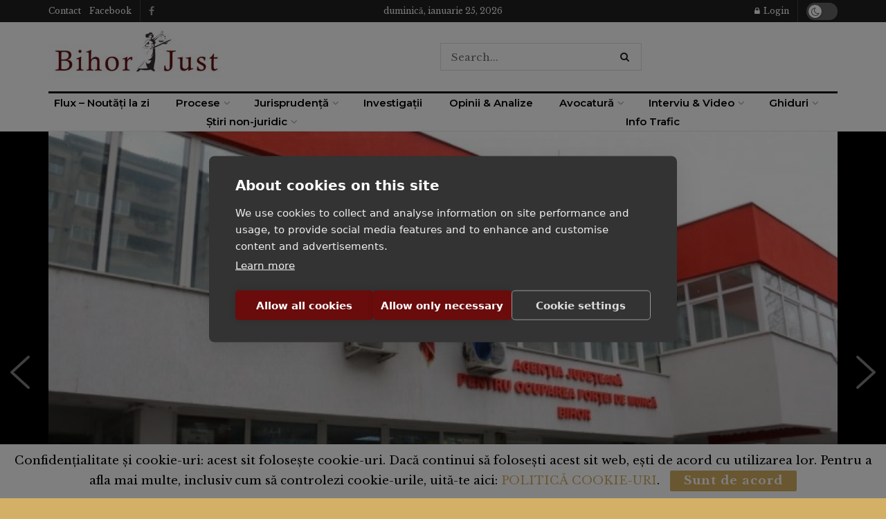

--- FILE ---
content_type: text/html; charset=UTF-8
request_url: https://www.bihorjust.ro/somerii-bihoreni-pot-invata-o-noua-meserie-ajofm-bihor-a-afisat-lista-cursurilor-de-formare-profesionala/
body_size: 45518
content:
<!doctype html>
<!--[if lt IE 7]> <html class="no-js lt-ie9 lt-ie8 lt-ie7" lang="ro-RO"> <![endif]-->
<!--[if IE 7]>    <html class="no-js lt-ie9 lt-ie8" lang="ro-RO"> <![endif]-->
<!--[if IE 8]>    <html class="no-js lt-ie9" lang="ro-RO"> <![endif]-->
<!--[if IE 9]>    <html class="no-js lt-ie10" lang="ro-RO"> <![endif]-->
<!--[if gt IE 8]><!--> <html class="no-js" lang="ro-RO"> <!--<![endif]-->
<head>
    <meta http-equiv="Content-Type" content="text/html; charset=UTF-8" />
    <meta name='viewport' content='width=device-width, initial-scale=1, user-scalable=yes' />
    <link rel="profile" href="http://gmpg.org/xfn/11" />
    <link rel="pingback" href="https://www.bihorjust.ro/xmlrpc.php" />
    <script src="https://cookiehub.net/c2/ce5e66b6.js"></script>
<script type="text/javascript">
document.addEventListener("DOMContentLoaded", function(event) {
	var cpm = {  };
	window.cookiehub.load(cpm);
});
</script><script>window.cookiehub_wordpress = {};</script><script>
window.dataLayer = window.dataLayer || [];
function gtag(){dataLayer.push(arguments);}
gtag('consent', 'default', {'ad_storage': 'denied', 'analytics_storage': 'denied', 'ad_user_data': 'denied', 'ad_personalization': 'denied', 'wait_for_update': 500});
</script><meta name='robots' content='index, follow, max-image-preview:large, max-snippet:-1, max-video-preview:-1' />
	<style>img:is([sizes="auto" i], [sizes^="auto," i]) { contain-intrinsic-size: 3000px 1500px }</style>
	<meta property="og:type" content="article">
<meta property="og:title" content="Șomerii bihoreni pot învăța o nouă meserie | AJOFM Bihor a afișat lista cursurilor de formare profesională">
<meta property="og:site_name" content="BihorJust.ro">
<meta property="og:description" content="Agenția Județeană pentru Ocuparea Forței de Muncă Bihor a făcut publică lista cu cele 24 de cursuri disponibile în acest an. Cursurile sunt gratuite și sunt disponibile pentru șomerii înregistrați la AJOFM Bihor, fie că primesc, sau nu, ajuto">
<meta property="og:url" content="https://www.bihorjust.ro/somerii-bihoreni-pot-invata-o-noua-meserie-ajofm-bihor-a-afisat-lista-cursurilor-de-formare-profesionala/">
<meta property="og:locale" content="ro_RO">
<meta property="og:image" content="https://www.bihorjust.ro/wp-content/uploads/2020/06/AJOFM-Bihor1.jpg">
<meta property="og:image:height" content="414">
<meta property="og:image:width" content="678">
<meta property="article:published_time" content="2021-02-04T09:07:42+02:00">
<meta property="article:modified_time" content="2021-02-07T12:57:46+02:00">
<meta property="article:section" content="Prim Plan">
<meta property="article:tag" content="AJOFM Bihor">
<meta property="article:tag" content="Bihor">
<meta property="article:tag" content="cursuri de formare profesionala">
<meta property="article:tag" content="meserie">
<meta property="article:tag" content="someri">
<meta name="twitter:card" content="summary_large_image">
<meta name="twitter:title" content="Șomerii bihoreni pot învăța o nouă meserie | AJOFM Bihor a afișat lista cursurilor de formare profesională">
<meta name="twitter:description" content="Agenția Județeană pentru Ocuparea Forței de Muncă Bihor a făcut publică lista cu cele 24 de cursuri disponibile în acest">
<meta name="twitter:url" content="https://www.bihorjust.ro/somerii-bihoreni-pot-invata-o-noua-meserie-ajofm-bihor-a-afisat-lista-cursurilor-de-formare-profesionala/">
<meta name="twitter:site" content="">
<meta name="twitter:image" content="https://www.bihorjust.ro/wp-content/uploads/2020/06/AJOFM-Bihor1.jpg">
<meta name="twitter:image:width" content="678">
<meta name="twitter:image:height" content="414">
			<script type="text/javascript">
			  var jnews_ajax_url = '/?ajax-request=jnews'
			</script>
			<script type="text/javascript">;window.jnews=window.jnews||{},window.jnews.library=window.jnews.library||{},window.jnews.library=function(){"use strict";var e=this;e.win=window,e.doc=document,e.noop=function(){},e.globalBody=e.doc.getElementsByTagName("body")[0],e.globalBody=e.globalBody?e.globalBody:e.doc,e.win.jnewsDataStorage=e.win.jnewsDataStorage||{_storage:new WeakMap,put:function(e,t,n){this._storage.has(e)||this._storage.set(e,new Map),this._storage.get(e).set(t,n)},get:function(e,t){return this._storage.get(e).get(t)},has:function(e,t){return this._storage.has(e)&&this._storage.get(e).has(t)},remove:function(e,t){var n=this._storage.get(e).delete(t);return 0===!this._storage.get(e).size&&this._storage.delete(e),n}},e.windowWidth=function(){return e.win.innerWidth||e.docEl.clientWidth||e.globalBody.clientWidth},e.windowHeight=function(){return e.win.innerHeight||e.docEl.clientHeight||e.globalBody.clientHeight},e.requestAnimationFrame=e.win.requestAnimationFrame||e.win.webkitRequestAnimationFrame||e.win.mozRequestAnimationFrame||e.win.msRequestAnimationFrame||window.oRequestAnimationFrame||function(e){return setTimeout(e,1e3/60)},e.cancelAnimationFrame=e.win.cancelAnimationFrame||e.win.webkitCancelAnimationFrame||e.win.webkitCancelRequestAnimationFrame||e.win.mozCancelAnimationFrame||e.win.msCancelRequestAnimationFrame||e.win.oCancelRequestAnimationFrame||function(e){clearTimeout(e)},e.classListSupport="classList"in document.createElement("_"),e.hasClass=e.classListSupport?function(e,t){return e.classList.contains(t)}:function(e,t){return e.className.indexOf(t)>=0},e.addClass=e.classListSupport?function(t,n){e.hasClass(t,n)||t.classList.add(n)}:function(t,n){e.hasClass(t,n)||(t.className+=" "+n)},e.removeClass=e.classListSupport?function(t,n){e.hasClass(t,n)&&t.classList.remove(n)}:function(t,n){e.hasClass(t,n)&&(t.className=t.className.replace(n,""))},e.objKeys=function(e){var t=[];for(var n in e)Object.prototype.hasOwnProperty.call(e,n)&&t.push(n);return t},e.isObjectSame=function(e,t){var n=!0;return JSON.stringify(e)!==JSON.stringify(t)&&(n=!1),n},e.extend=function(){for(var e,t,n,o=arguments[0]||{},i=1,a=arguments.length;i<a;i++)if(null!==(e=arguments[i]))for(t in e)o!==(n=e[t])&&void 0!==n&&(o[t]=n);return o},e.dataStorage=e.win.jnewsDataStorage,e.isVisible=function(e){return 0!==e.offsetWidth&&0!==e.offsetHeight||e.getBoundingClientRect().length},e.getHeight=function(e){return e.offsetHeight||e.clientHeight||e.getBoundingClientRect().height},e.getWidth=function(e){return e.offsetWidth||e.clientWidth||e.getBoundingClientRect().width},e.supportsPassive=!1;try{var t=Object.defineProperty({},"passive",{get:function(){e.supportsPassive=!0}});"createEvent"in e.doc?e.win.addEventListener("test",null,t):"fireEvent"in e.doc&&e.win.attachEvent("test",null)}catch(e){}e.passiveOption=!!e.supportsPassive&&{passive:!0},e.setStorage=function(e,t){e="jnews-"+e;var n={expired:Math.floor(((new Date).getTime()+432e5)/1e3)};t=Object.assign(n,t);localStorage.setItem(e,JSON.stringify(t))},e.getStorage=function(e){e="jnews-"+e;var t=localStorage.getItem(e);return null!==t&&0<t.length?JSON.parse(localStorage.getItem(e)):{}},e.expiredStorage=function(){var t,n="jnews-";for(var o in localStorage)o.indexOf(n)>-1&&"undefined"!==(t=e.getStorage(o.replace(n,""))).expired&&t.expired<Math.floor((new Date).getTime()/1e3)&&localStorage.removeItem(o)},e.addEvents=function(t,n,o){for(var i in n){var a=["touchstart","touchmove"].indexOf(i)>=0&&!o&&e.passiveOption;"createEvent"in e.doc?t.addEventListener(i,n[i],a):"fireEvent"in e.doc&&t.attachEvent("on"+i,n[i])}},e.removeEvents=function(t,n){for(var o in n)"createEvent"in e.doc?t.removeEventListener(o,n[o]):"fireEvent"in e.doc&&t.detachEvent("on"+o,n[o])},e.triggerEvents=function(t,n,o){var i;o=o||{detail:null};return"createEvent"in e.doc?(!(i=e.doc.createEvent("CustomEvent")||new CustomEvent(n)).initCustomEvent||i.initCustomEvent(n,!0,!1,o),void t.dispatchEvent(i)):"fireEvent"in e.doc?((i=e.doc.createEventObject()).eventType=n,void t.fireEvent("on"+i.eventType,i)):void 0},e.getParents=function(t,n){void 0===n&&(n=e.doc);for(var o=[],i=t.parentNode,a=!1;!a;)if(i){var r=i;r.querySelectorAll(n).length?a=!0:(o.push(r),i=r.parentNode)}else o=[],a=!0;return o},e.forEach=function(e,t,n){for(var o=0,i=e.length;o<i;o++)t.call(n,e[o],o)},e.getText=function(e){return e.innerText||e.textContent},e.setText=function(e,t){var n="object"==typeof t?t.innerText||t.textContent:t;e.innerText&&(e.innerText=n),e.textContent&&(e.textContent=n)},e.httpBuildQuery=function(t){return e.objKeys(t).reduce(function t(n){var o=arguments.length>1&&void 0!==arguments[1]?arguments[1]:null;return function(i,a){var r=n[a];a=encodeURIComponent(a);var s=o?"".concat(o,"[").concat(a,"]"):a;return null==r||"function"==typeof r?(i.push("".concat(s,"=")),i):["number","boolean","string"].includes(typeof r)?(i.push("".concat(s,"=").concat(encodeURIComponent(r))),i):(i.push(e.objKeys(r).reduce(t(r,s),[]).join("&")),i)}}(t),[]).join("&")},e.get=function(t,n,o,i){return o="function"==typeof o?o:e.noop,e.ajax("GET",t,n,o,i)},e.post=function(t,n,o,i){return o="function"==typeof o?o:e.noop,e.ajax("POST",t,n,o,i)},e.ajax=function(t,n,o,i,a){var r=new XMLHttpRequest,s=n,c=e.httpBuildQuery(o);if(t=-1!=["GET","POST"].indexOf(t)?t:"GET",r.open(t,s+("GET"==t?"?"+c:""),!0),"POST"==t&&r.setRequestHeader("Content-type","application/x-www-form-urlencoded"),r.setRequestHeader("X-Requested-With","XMLHttpRequest"),r.onreadystatechange=function(){4===r.readyState&&200<=r.status&&300>r.status&&"function"==typeof i&&i.call(void 0,r.response)},void 0!==a&&!a){return{xhr:r,send:function(){r.send("POST"==t?c:null)}}}return r.send("POST"==t?c:null),{xhr:r}},e.scrollTo=function(t,n,o){function i(e,t,n){this.start=this.position(),this.change=e-this.start,this.currentTime=0,this.increment=20,this.duration=void 0===n?500:n,this.callback=t,this.finish=!1,this.animateScroll()}return Math.easeInOutQuad=function(e,t,n,o){return(e/=o/2)<1?n/2*e*e+t:-n/2*(--e*(e-2)-1)+t},i.prototype.stop=function(){this.finish=!0},i.prototype.move=function(t){e.doc.documentElement.scrollTop=t,e.globalBody.parentNode.scrollTop=t,e.globalBody.scrollTop=t},i.prototype.position=function(){return e.doc.documentElement.scrollTop||e.globalBody.parentNode.scrollTop||e.globalBody.scrollTop},i.prototype.animateScroll=function(){this.currentTime+=this.increment;var t=Math.easeInOutQuad(this.currentTime,this.start,this.change,this.duration);this.move(t),this.currentTime<this.duration&&!this.finish?e.requestAnimationFrame.call(e.win,this.animateScroll.bind(this)):this.callback&&"function"==typeof this.callback&&this.callback()},new i(t,n,o)},e.unwrap=function(t){var n,o=t;e.forEach(t,(function(e,t){n?n+=e:n=e})),o.replaceWith(n)},e.performance={start:function(e){performance.mark(e+"Start")},stop:function(e){performance.mark(e+"End"),performance.measure(e,e+"Start",e+"End")}},e.fps=function(){var t=0,n=0,o=0;!function(){var i=t=0,a=0,r=0,s=document.getElementById("fpsTable"),c=function(t){void 0===document.getElementsByTagName("body")[0]?e.requestAnimationFrame.call(e.win,(function(){c(t)})):document.getElementsByTagName("body")[0].appendChild(t)};null===s&&((s=document.createElement("div")).style.position="fixed",s.style.top="120px",s.style.left="10px",s.style.width="100px",s.style.height="20px",s.style.border="1px solid black",s.style.fontSize="11px",s.style.zIndex="100000",s.style.backgroundColor="white",s.id="fpsTable",c(s));var l=function(){o++,n=Date.now(),(a=(o/(r=(n-t)/1e3)).toPrecision(2))!=i&&(i=a,s.innerHTML=i+"fps"),1<r&&(t=n,o=0),e.requestAnimationFrame.call(e.win,l)};l()}()},e.instr=function(e,t){for(var n=0;n<t.length;n++)if(-1!==e.toLowerCase().indexOf(t[n].toLowerCase()))return!0},e.winLoad=function(t,n){function o(o){if("complete"===e.doc.readyState||"interactive"===e.doc.readyState)return!o||n?setTimeout(t,n||1):t(o),1}o()||e.addEvents(e.win,{load:o})},e.docReady=function(t,n){function o(o){if("complete"===e.doc.readyState||"interactive"===e.doc.readyState)return!o||n?setTimeout(t,n||1):t(o),1}o()||e.addEvents(e.doc,{DOMContentLoaded:o})},e.fireOnce=function(){e.docReady((function(){e.assets=e.assets||[],e.assets.length&&(e.boot(),e.load_assets())}),50)},e.boot=function(){e.length&&e.doc.querySelectorAll("style[media]").forEach((function(e){"not all"==e.getAttribute("media")&&e.removeAttribute("media")}))},e.create_js=function(t,n){var o=e.doc.createElement("script");switch(o.setAttribute("src",t),n){case"defer":o.setAttribute("defer",!0);break;case"async":o.setAttribute("async",!0);break;case"deferasync":o.setAttribute("defer",!0),o.setAttribute("async",!0)}e.globalBody.appendChild(o)},e.load_assets=function(){"object"==typeof e.assets&&e.forEach(e.assets.slice(0),(function(t,n){var o="";t.defer&&(o+="defer"),t.async&&(o+="async"),e.create_js(t.url,o);var i=e.assets.indexOf(t);i>-1&&e.assets.splice(i,1)})),e.assets=jnewsoption.au_scripts=window.jnewsads=[]},e.setCookie=function(e,t,n){var o="";if(n){var i=new Date;i.setTime(i.getTime()+24*n*60*60*1e3),o="; expires="+i.toUTCString()}document.cookie=e+"="+(t||"")+o+"; path=/"},e.getCookie=function(e){for(var t=e+"=",n=document.cookie.split(";"),o=0;o<n.length;o++){for(var i=n[o];" "==i.charAt(0);)i=i.substring(1,i.length);if(0==i.indexOf(t))return i.substring(t.length,i.length)}return null},e.eraseCookie=function(e){document.cookie=e+"=; Path=/; Expires=Thu, 01 Jan 1970 00:00:01 GMT;"},e.docReady((function(){e.globalBody=e.globalBody==e.doc?e.doc.getElementsByTagName("body")[0]:e.globalBody,e.globalBody=e.globalBody?e.globalBody:e.doc})),e.winLoad((function(){e.winLoad((function(){var t=!1;if(void 0!==window.jnewsadmin)if(void 0!==window.file_version_checker){var n=e.objKeys(window.file_version_checker);n.length?n.forEach((function(e){t||"10.0.4"===window.file_version_checker[e]||(t=!0)})):t=!0}else t=!0;t&&(window.jnewsHelper.getMessage(),window.jnewsHelper.getNotice())}),2500)}))},window.jnews.library=new window.jnews.library;</script>
	<!-- This site is optimized with the Yoast SEO plugin v26.4 - https://yoast.com/wordpress/plugins/seo/ -->
	<title>Șomerii bihoreni pot învăța o nouă meserie | AJOFM Bihor a afișat lista cursurilor de formare profesională - BihorJust.ro</title>
	<link rel="canonical" href="https://www.bihorjust.ro/somerii-bihoreni-pot-invata-o-noua-meserie-ajofm-bihor-a-afisat-lista-cursurilor-de-formare-profesionala/" />
	<meta property="og:locale" content="ro_RO" />
	<meta property="og:type" content="article" />
	<meta property="og:title" content="Șomerii bihoreni pot învăța o nouă meserie | AJOFM Bihor a afișat lista cursurilor de formare profesională - BihorJust.ro" />
	<meta property="og:description" content="Agenția Județeană pentru Ocuparea Forței de Muncă Bihor a făcut publică lista cu cele 24 de cursuri disponibile în acest an. Cursurile sunt gratuite și sunt disponibile pentru șomerii înregistrați la AJOFM Bihor, fie că primesc, sau nu, ajutor de șomaj." />
	<meta property="og:url" content="https://www.bihorjust.ro/somerii-bihoreni-pot-invata-o-noua-meserie-ajofm-bihor-a-afisat-lista-cursurilor-de-formare-profesionala/" />
	<meta property="og:site_name" content="BihorJust.ro" />
	<meta property="article:published_time" content="2021-02-04T07:07:42+00:00" />
	<meta property="article:modified_time" content="2021-02-07T10:57:46+00:00" />
	<meta property="og:image" content="https://www.bihorjust.ro/wp-content/uploads/2020/06/AJOFM-Bihor1.jpg" />
	<meta property="og:image:width" content="678" />
	<meta property="og:image:height" content="414" />
	<meta property="og:image:type" content="image/jpeg" />
	<meta name="author" content="Ramona Pașcu" />
	<meta name="twitter:card" content="summary_large_image" />
	<meta name="twitter:label1" content="Scris de" />
	<meta name="twitter:data1" content="Ramona Pașcu" />
	<meta name="twitter:label2" content="Timp estimat pentru citire" />
	<meta name="twitter:data2" content="2 minute" />
	<script type="application/ld+json" class="yoast-schema-graph">{"@context":"https://schema.org","@graph":[{"@type":"WebPage","@id":"https://www.bihorjust.ro/somerii-bihoreni-pot-invata-o-noua-meserie-ajofm-bihor-a-afisat-lista-cursurilor-de-formare-profesionala/","url":"https://www.bihorjust.ro/somerii-bihoreni-pot-invata-o-noua-meserie-ajofm-bihor-a-afisat-lista-cursurilor-de-formare-profesionala/","name":"Șomerii bihoreni pot învăța o nouă meserie | AJOFM Bihor a afișat lista cursurilor de formare profesională - BihorJust.ro","isPartOf":{"@id":"https://www.bihorjust.ro/#website"},"primaryImageOfPage":{"@id":"https://www.bihorjust.ro/somerii-bihoreni-pot-invata-o-noua-meserie-ajofm-bihor-a-afisat-lista-cursurilor-de-formare-profesionala/#primaryimage"},"image":{"@id":"https://www.bihorjust.ro/somerii-bihoreni-pot-invata-o-noua-meserie-ajofm-bihor-a-afisat-lista-cursurilor-de-formare-profesionala/#primaryimage"},"thumbnailUrl":"https://www.bihorjust.ro/wp-content/uploads/2020/06/AJOFM-Bihor1.jpg","datePublished":"2021-02-04T07:07:42+00:00","dateModified":"2021-02-07T10:57:46+00:00","author":{"@id":"https://www.bihorjust.ro/#/schema/person/becf51e6c16a12777d8f1a87acc03f6b"},"breadcrumb":{"@id":"https://www.bihorjust.ro/somerii-bihoreni-pot-invata-o-noua-meserie-ajofm-bihor-a-afisat-lista-cursurilor-de-formare-profesionala/#breadcrumb"},"inLanguage":"ro-RO","potentialAction":[{"@type":"ReadAction","target":["https://www.bihorjust.ro/somerii-bihoreni-pot-invata-o-noua-meserie-ajofm-bihor-a-afisat-lista-cursurilor-de-formare-profesionala/"]}]},{"@type":"ImageObject","inLanguage":"ro-RO","@id":"https://www.bihorjust.ro/somerii-bihoreni-pot-invata-o-noua-meserie-ajofm-bihor-a-afisat-lista-cursurilor-de-formare-profesionala/#primaryimage","url":"https://www.bihorjust.ro/wp-content/uploads/2020/06/AJOFM-Bihor1.jpg","contentUrl":"https://www.bihorjust.ro/wp-content/uploads/2020/06/AJOFM-Bihor1.jpg","width":678,"height":414,"caption":"AJOFM Bihor | foto: Crișana"},{"@type":"BreadcrumbList","@id":"https://www.bihorjust.ro/somerii-bihoreni-pot-invata-o-noua-meserie-ajofm-bihor-a-afisat-lista-cursurilor-de-formare-profesionala/#breadcrumb","itemListElement":[{"@type":"ListItem","position":1,"name":"Home","item":"https://www.bihorjust.ro/"},{"@type":"ListItem","position":2,"name":"Șomerii bihoreni pot învăța o nouă meserie | AJOFM Bihor a afișat lista cursurilor de formare profesională"}]},{"@type":"WebSite","@id":"https://www.bihorjust.ro/#website","url":"https://www.bihorjust.ro/","name":"BihorJust.ro","description":"Portal de informații juridice și economice - analize, opinii, interviuri, știri, investigații, anchete","potentialAction":[{"@type":"SearchAction","target":{"@type":"EntryPoint","urlTemplate":"https://www.bihorjust.ro/?s={search_term_string}"},"query-input":{"@type":"PropertyValueSpecification","valueRequired":true,"valueName":"search_term_string"}}],"inLanguage":"ro-RO"},{"@type":"Person","@id":"https://www.bihorjust.ro/#/schema/person/becf51e6c16a12777d8f1a87acc03f6b","name":"Ramona Pașcu","image":{"@type":"ImageObject","inLanguage":"ro-RO","@id":"https://www.bihorjust.ro/#/schema/person/image/","url":"https://secure.gravatar.com/avatar/8fb396628cba26caea45a9ba62be3675d8997c4ca19b73e6122793b52348ddad?s=96&d=mm&r=g","contentUrl":"https://secure.gravatar.com/avatar/8fb396628cba26caea45a9ba62be3675d8997c4ca19b73e6122793b52348ddad?s=96&d=mm&r=g","caption":"Ramona Pașcu"},"url":"https://www.bihorjust.ro/author/ramonadaridayahoo-com/"}]}</script>
	<!-- / Yoast SEO plugin. -->


<link rel='dns-prefetch' href='//www.googletagmanager.com' />
<link rel='dns-prefetch' href='//fonts.googleapis.com' />
<link rel='dns-prefetch' href='//pagead2.googlesyndication.com' />
<link rel='preconnect' href='https://fonts.gstatic.com' />
<link rel="alternate" type="application/rss+xml" title="BihorJust.ro &raquo; Flux" href="https://www.bihorjust.ro/feed/" />
<link rel="alternate" type="application/rss+xml" title="BihorJust.ro &raquo; Flux comentarii" href="https://www.bihorjust.ro/comments/feed/" />
<link rel="alternate" type="application/rss+xml" title="Flux comentarii BihorJust.ro &raquo; Șomerii bihoreni pot învăța o nouă meserie | AJOFM Bihor a afișat lista cursurilor de formare profesională" href="https://www.bihorjust.ro/somerii-bihoreni-pot-invata-o-noua-meserie-ajofm-bihor-a-afisat-lista-cursurilor-de-formare-profesionala/feed/" />
<script type="text/javascript">
/* <![CDATA[ */
window._wpemojiSettings = {"baseUrl":"https:\/\/s.w.org\/images\/core\/emoji\/16.0.1\/72x72\/","ext":".png","svgUrl":"https:\/\/s.w.org\/images\/core\/emoji\/16.0.1\/svg\/","svgExt":".svg","source":{"concatemoji":"https:\/\/www.bihorjust.ro\/wp-includes\/js\/wp-emoji-release.min.js?ver=6.8.3"}};
/*! This file is auto-generated */
!function(s,n){var o,i,e;function c(e){try{var t={supportTests:e,timestamp:(new Date).valueOf()};sessionStorage.setItem(o,JSON.stringify(t))}catch(e){}}function p(e,t,n){e.clearRect(0,0,e.canvas.width,e.canvas.height),e.fillText(t,0,0);var t=new Uint32Array(e.getImageData(0,0,e.canvas.width,e.canvas.height).data),a=(e.clearRect(0,0,e.canvas.width,e.canvas.height),e.fillText(n,0,0),new Uint32Array(e.getImageData(0,0,e.canvas.width,e.canvas.height).data));return t.every(function(e,t){return e===a[t]})}function u(e,t){e.clearRect(0,0,e.canvas.width,e.canvas.height),e.fillText(t,0,0);for(var n=e.getImageData(16,16,1,1),a=0;a<n.data.length;a++)if(0!==n.data[a])return!1;return!0}function f(e,t,n,a){switch(t){case"flag":return n(e,"\ud83c\udff3\ufe0f\u200d\u26a7\ufe0f","\ud83c\udff3\ufe0f\u200b\u26a7\ufe0f")?!1:!n(e,"\ud83c\udde8\ud83c\uddf6","\ud83c\udde8\u200b\ud83c\uddf6")&&!n(e,"\ud83c\udff4\udb40\udc67\udb40\udc62\udb40\udc65\udb40\udc6e\udb40\udc67\udb40\udc7f","\ud83c\udff4\u200b\udb40\udc67\u200b\udb40\udc62\u200b\udb40\udc65\u200b\udb40\udc6e\u200b\udb40\udc67\u200b\udb40\udc7f");case"emoji":return!a(e,"\ud83e\udedf")}return!1}function g(e,t,n,a){var r="undefined"!=typeof WorkerGlobalScope&&self instanceof WorkerGlobalScope?new OffscreenCanvas(300,150):s.createElement("canvas"),o=r.getContext("2d",{willReadFrequently:!0}),i=(o.textBaseline="top",o.font="600 32px Arial",{});return e.forEach(function(e){i[e]=t(o,e,n,a)}),i}function t(e){var t=s.createElement("script");t.src=e,t.defer=!0,s.head.appendChild(t)}"undefined"!=typeof Promise&&(o="wpEmojiSettingsSupports",i=["flag","emoji"],n.supports={everything:!0,everythingExceptFlag:!0},e=new Promise(function(e){s.addEventListener("DOMContentLoaded",e,{once:!0})}),new Promise(function(t){var n=function(){try{var e=JSON.parse(sessionStorage.getItem(o));if("object"==typeof e&&"number"==typeof e.timestamp&&(new Date).valueOf()<e.timestamp+604800&&"object"==typeof e.supportTests)return e.supportTests}catch(e){}return null}();if(!n){if("undefined"!=typeof Worker&&"undefined"!=typeof OffscreenCanvas&&"undefined"!=typeof URL&&URL.createObjectURL&&"undefined"!=typeof Blob)try{var e="postMessage("+g.toString()+"("+[JSON.stringify(i),f.toString(),p.toString(),u.toString()].join(",")+"));",a=new Blob([e],{type:"text/javascript"}),r=new Worker(URL.createObjectURL(a),{name:"wpTestEmojiSupports"});return void(r.onmessage=function(e){c(n=e.data),r.terminate(),t(n)})}catch(e){}c(n=g(i,f,p,u))}t(n)}).then(function(e){for(var t in e)n.supports[t]=e[t],n.supports.everything=n.supports.everything&&n.supports[t],"flag"!==t&&(n.supports.everythingExceptFlag=n.supports.everythingExceptFlag&&n.supports[t]);n.supports.everythingExceptFlag=n.supports.everythingExceptFlag&&!n.supports.flag,n.DOMReady=!1,n.readyCallback=function(){n.DOMReady=!0}}).then(function(){return e}).then(function(){var e;n.supports.everything||(n.readyCallback(),(e=n.source||{}).concatemoji?t(e.concatemoji):e.wpemoji&&e.twemoji&&(t(e.twemoji),t(e.wpemoji)))}))}((window,document),window._wpemojiSettings);
/* ]]> */
</script>
<!-- www.bihorjust.ro is managing ads with Advanced Ads 2.0.14 – https://wpadvancedads.com/ --><script id="bihor-primplanready">
			window.advanced_ads_ready=function(e,a){a=a||"complete";var d=function(e){return"interactive"===a?"loading"!==e:"complete"===e};d(document.readyState)?e():document.addEventListener("readystatechange",(function(a){d(a.target.readyState)&&e()}),{once:"interactive"===a})},window.advanced_ads_ready_queue=window.advanced_ads_ready_queue||[];		</script>
		
<style id='wp-emoji-styles-inline-css' type='text/css'>

	img.wp-smiley, img.emoji {
		display: inline !important;
		border: none !important;
		box-shadow: none !important;
		height: 1em !important;
		width: 1em !important;
		margin: 0 0.07em !important;
		vertical-align: -0.1em !important;
		background: none !important;
		padding: 0 !important;
	}
</style>
<link rel='stylesheet' id='wp-block-library-css' href='https://www.bihorjust.ro/wp-includes/css/dist/block-library/style.min.css?ver=6.8.3' type='text/css' media='all' />
<style id='classic-theme-styles-inline-css' type='text/css'>
/*! This file is auto-generated */
.wp-block-button__link{color:#fff;background-color:#32373c;border-radius:9999px;box-shadow:none;text-decoration:none;padding:calc(.667em + 2px) calc(1.333em + 2px);font-size:1.125em}.wp-block-file__button{background:#32373c;color:#fff;text-decoration:none}
</style>
<link rel='stylesheet' id='jnews-faq-css' href='https://www.bihorjust.ro/wp-content/plugins/jnews-essential/assets/css/faq.css?ver=12.0.2' type='text/css' media='all' />
<style id='global-styles-inline-css' type='text/css'>
:root{--wp--preset--aspect-ratio--square: 1;--wp--preset--aspect-ratio--4-3: 4/3;--wp--preset--aspect-ratio--3-4: 3/4;--wp--preset--aspect-ratio--3-2: 3/2;--wp--preset--aspect-ratio--2-3: 2/3;--wp--preset--aspect-ratio--16-9: 16/9;--wp--preset--aspect-ratio--9-16: 9/16;--wp--preset--color--black: #000000;--wp--preset--color--cyan-bluish-gray: #abb8c3;--wp--preset--color--white: #ffffff;--wp--preset--color--pale-pink: #f78da7;--wp--preset--color--vivid-red: #cf2e2e;--wp--preset--color--luminous-vivid-orange: #ff6900;--wp--preset--color--luminous-vivid-amber: #fcb900;--wp--preset--color--light-green-cyan: #7bdcb5;--wp--preset--color--vivid-green-cyan: #00d084;--wp--preset--color--pale-cyan-blue: #8ed1fc;--wp--preset--color--vivid-cyan-blue: #0693e3;--wp--preset--color--vivid-purple: #9b51e0;--wp--preset--gradient--vivid-cyan-blue-to-vivid-purple: linear-gradient(135deg,rgba(6,147,227,1) 0%,rgb(155,81,224) 100%);--wp--preset--gradient--light-green-cyan-to-vivid-green-cyan: linear-gradient(135deg,rgb(122,220,180) 0%,rgb(0,208,130) 100%);--wp--preset--gradient--luminous-vivid-amber-to-luminous-vivid-orange: linear-gradient(135deg,rgba(252,185,0,1) 0%,rgba(255,105,0,1) 100%);--wp--preset--gradient--luminous-vivid-orange-to-vivid-red: linear-gradient(135deg,rgba(255,105,0,1) 0%,rgb(207,46,46) 100%);--wp--preset--gradient--very-light-gray-to-cyan-bluish-gray: linear-gradient(135deg,rgb(238,238,238) 0%,rgb(169,184,195) 100%);--wp--preset--gradient--cool-to-warm-spectrum: linear-gradient(135deg,rgb(74,234,220) 0%,rgb(151,120,209) 20%,rgb(207,42,186) 40%,rgb(238,44,130) 60%,rgb(251,105,98) 80%,rgb(254,248,76) 100%);--wp--preset--gradient--blush-light-purple: linear-gradient(135deg,rgb(255,206,236) 0%,rgb(152,150,240) 100%);--wp--preset--gradient--blush-bordeaux: linear-gradient(135deg,rgb(254,205,165) 0%,rgb(254,45,45) 50%,rgb(107,0,62) 100%);--wp--preset--gradient--luminous-dusk: linear-gradient(135deg,rgb(255,203,112) 0%,rgb(199,81,192) 50%,rgb(65,88,208) 100%);--wp--preset--gradient--pale-ocean: linear-gradient(135deg,rgb(255,245,203) 0%,rgb(182,227,212) 50%,rgb(51,167,181) 100%);--wp--preset--gradient--electric-grass: linear-gradient(135deg,rgb(202,248,128) 0%,rgb(113,206,126) 100%);--wp--preset--gradient--midnight: linear-gradient(135deg,rgb(2,3,129) 0%,rgb(40,116,252) 100%);--wp--preset--font-size--small: 13px;--wp--preset--font-size--medium: 20px;--wp--preset--font-size--large: 36px;--wp--preset--font-size--x-large: 42px;--wp--preset--spacing--20: 0.44rem;--wp--preset--spacing--30: 0.67rem;--wp--preset--spacing--40: 1rem;--wp--preset--spacing--50: 1.5rem;--wp--preset--spacing--60: 2.25rem;--wp--preset--spacing--70: 3.38rem;--wp--preset--spacing--80: 5.06rem;--wp--preset--shadow--natural: 6px 6px 9px rgba(0, 0, 0, 0.2);--wp--preset--shadow--deep: 12px 12px 50px rgba(0, 0, 0, 0.4);--wp--preset--shadow--sharp: 6px 6px 0px rgba(0, 0, 0, 0.2);--wp--preset--shadow--outlined: 6px 6px 0px -3px rgba(255, 255, 255, 1), 6px 6px rgba(0, 0, 0, 1);--wp--preset--shadow--crisp: 6px 6px 0px rgba(0, 0, 0, 1);}:where(.is-layout-flex){gap: 0.5em;}:where(.is-layout-grid){gap: 0.5em;}body .is-layout-flex{display: flex;}.is-layout-flex{flex-wrap: wrap;align-items: center;}.is-layout-flex > :is(*, div){margin: 0;}body .is-layout-grid{display: grid;}.is-layout-grid > :is(*, div){margin: 0;}:where(.wp-block-columns.is-layout-flex){gap: 2em;}:where(.wp-block-columns.is-layout-grid){gap: 2em;}:where(.wp-block-post-template.is-layout-flex){gap: 1.25em;}:where(.wp-block-post-template.is-layout-grid){gap: 1.25em;}.has-black-color{color: var(--wp--preset--color--black) !important;}.has-cyan-bluish-gray-color{color: var(--wp--preset--color--cyan-bluish-gray) !important;}.has-white-color{color: var(--wp--preset--color--white) !important;}.has-pale-pink-color{color: var(--wp--preset--color--pale-pink) !important;}.has-vivid-red-color{color: var(--wp--preset--color--vivid-red) !important;}.has-luminous-vivid-orange-color{color: var(--wp--preset--color--luminous-vivid-orange) !important;}.has-luminous-vivid-amber-color{color: var(--wp--preset--color--luminous-vivid-amber) !important;}.has-light-green-cyan-color{color: var(--wp--preset--color--light-green-cyan) !important;}.has-vivid-green-cyan-color{color: var(--wp--preset--color--vivid-green-cyan) !important;}.has-pale-cyan-blue-color{color: var(--wp--preset--color--pale-cyan-blue) !important;}.has-vivid-cyan-blue-color{color: var(--wp--preset--color--vivid-cyan-blue) !important;}.has-vivid-purple-color{color: var(--wp--preset--color--vivid-purple) !important;}.has-black-background-color{background-color: var(--wp--preset--color--black) !important;}.has-cyan-bluish-gray-background-color{background-color: var(--wp--preset--color--cyan-bluish-gray) !important;}.has-white-background-color{background-color: var(--wp--preset--color--white) !important;}.has-pale-pink-background-color{background-color: var(--wp--preset--color--pale-pink) !important;}.has-vivid-red-background-color{background-color: var(--wp--preset--color--vivid-red) !important;}.has-luminous-vivid-orange-background-color{background-color: var(--wp--preset--color--luminous-vivid-orange) !important;}.has-luminous-vivid-amber-background-color{background-color: var(--wp--preset--color--luminous-vivid-amber) !important;}.has-light-green-cyan-background-color{background-color: var(--wp--preset--color--light-green-cyan) !important;}.has-vivid-green-cyan-background-color{background-color: var(--wp--preset--color--vivid-green-cyan) !important;}.has-pale-cyan-blue-background-color{background-color: var(--wp--preset--color--pale-cyan-blue) !important;}.has-vivid-cyan-blue-background-color{background-color: var(--wp--preset--color--vivid-cyan-blue) !important;}.has-vivid-purple-background-color{background-color: var(--wp--preset--color--vivid-purple) !important;}.has-black-border-color{border-color: var(--wp--preset--color--black) !important;}.has-cyan-bluish-gray-border-color{border-color: var(--wp--preset--color--cyan-bluish-gray) !important;}.has-white-border-color{border-color: var(--wp--preset--color--white) !important;}.has-pale-pink-border-color{border-color: var(--wp--preset--color--pale-pink) !important;}.has-vivid-red-border-color{border-color: var(--wp--preset--color--vivid-red) !important;}.has-luminous-vivid-orange-border-color{border-color: var(--wp--preset--color--luminous-vivid-orange) !important;}.has-luminous-vivid-amber-border-color{border-color: var(--wp--preset--color--luminous-vivid-amber) !important;}.has-light-green-cyan-border-color{border-color: var(--wp--preset--color--light-green-cyan) !important;}.has-vivid-green-cyan-border-color{border-color: var(--wp--preset--color--vivid-green-cyan) !important;}.has-pale-cyan-blue-border-color{border-color: var(--wp--preset--color--pale-cyan-blue) !important;}.has-vivid-cyan-blue-border-color{border-color: var(--wp--preset--color--vivid-cyan-blue) !important;}.has-vivid-purple-border-color{border-color: var(--wp--preset--color--vivid-purple) !important;}.has-vivid-cyan-blue-to-vivid-purple-gradient-background{background: var(--wp--preset--gradient--vivid-cyan-blue-to-vivid-purple) !important;}.has-light-green-cyan-to-vivid-green-cyan-gradient-background{background: var(--wp--preset--gradient--light-green-cyan-to-vivid-green-cyan) !important;}.has-luminous-vivid-amber-to-luminous-vivid-orange-gradient-background{background: var(--wp--preset--gradient--luminous-vivid-amber-to-luminous-vivid-orange) !important;}.has-luminous-vivid-orange-to-vivid-red-gradient-background{background: var(--wp--preset--gradient--luminous-vivid-orange-to-vivid-red) !important;}.has-very-light-gray-to-cyan-bluish-gray-gradient-background{background: var(--wp--preset--gradient--very-light-gray-to-cyan-bluish-gray) !important;}.has-cool-to-warm-spectrum-gradient-background{background: var(--wp--preset--gradient--cool-to-warm-spectrum) !important;}.has-blush-light-purple-gradient-background{background: var(--wp--preset--gradient--blush-light-purple) !important;}.has-blush-bordeaux-gradient-background{background: var(--wp--preset--gradient--blush-bordeaux) !important;}.has-luminous-dusk-gradient-background{background: var(--wp--preset--gradient--luminous-dusk) !important;}.has-pale-ocean-gradient-background{background: var(--wp--preset--gradient--pale-ocean) !important;}.has-electric-grass-gradient-background{background: var(--wp--preset--gradient--electric-grass) !important;}.has-midnight-gradient-background{background: var(--wp--preset--gradient--midnight) !important;}.has-small-font-size{font-size: var(--wp--preset--font-size--small) !important;}.has-medium-font-size{font-size: var(--wp--preset--font-size--medium) !important;}.has-large-font-size{font-size: var(--wp--preset--font-size--large) !important;}.has-x-large-font-size{font-size: var(--wp--preset--font-size--x-large) !important;}
:where(.wp-block-post-template.is-layout-flex){gap: 1.25em;}:where(.wp-block-post-template.is-layout-grid){gap: 1.25em;}
:where(.wp-block-columns.is-layout-flex){gap: 2em;}:where(.wp-block-columns.is-layout-grid){gap: 2em;}
:root :where(.wp-block-pullquote){font-size: 1.5em;line-height: 1.6;}
</style>
<link rel='stylesheet' id='lvca-animate-styles-css' href='https://www.bihorjust.ro/wp-content/plugins/addons-for-visual-composer/assets/css/animate.css?ver=3.9.4' type='text/css' media='all' />
<link rel='stylesheet' id='lvca-frontend-styles-css' href='https://www.bihorjust.ro/wp-content/plugins/addons-for-visual-composer/assets/css/lvca-frontend.css?ver=3.9.4' type='text/css' media='all' />
<link rel='stylesheet' id='lvca-icomoon-styles-css' href='https://www.bihorjust.ro/wp-content/plugins/addons-for-visual-composer/assets/css/icomoon.css?ver=3.9.4' type='text/css' media='all' />
<link rel='stylesheet' id='contact-form-7-css' href='https://www.bihorjust.ro/wp-content/plugins/contact-form-7/includes/css/styles.css?ver=6.1.3' type='text/css' media='all' />
<link rel='stylesheet' id='image-hover-effects-css-css' href='https://www.bihorjust.ro/wp-content/plugins/mega-addons-for-visual-composer/css/ihover.css?ver=6.8.3' type='text/css' media='all' />
<link rel='stylesheet' id='style-css-css' href='https://www.bihorjust.ro/wp-content/plugins/mega-addons-for-visual-composer/css/style.css?ver=6.8.3' type='text/css' media='all' />
<link rel='stylesheet' id='font-awesome-latest-css' href='https://www.bihorjust.ro/wp-content/plugins/mega-addons-for-visual-composer/css/font-awesome/css/all.css?ver=6.8.3' type='text/css' media='all' />
<link rel='stylesheet' id='spice-social-share-font-awesome-css' href='https://www.bihorjust.ro/wp-content/plugins/spice-social-share/assets/css/font-awesome/css/all.min.css?ver=6.5.1' type='text/css' media='all' />
<link rel='stylesheet' id='spice-social-share-custom-css' href='https://www.bihorjust.ro/wp-content/plugins/spice-social-share/assets/css/custom.css?ver=1.2.2' type='text/css' media='all' />
<link rel='stylesheet' id='lvca-accordion-css' href='https://www.bihorjust.ro/wp-content/plugins/addons-for-visual-composer/includes/addons/accordion/css/style.css?ver=3.9.4' type='text/css' media='all' />
<link rel='stylesheet' id='lvca-slick-css' href='https://www.bihorjust.ro/wp-content/plugins/addons-for-visual-composer/assets/css/slick.css?ver=3.9.4' type='text/css' media='all' />
<link rel='stylesheet' id='lvca-carousel-css' href='https://www.bihorjust.ro/wp-content/plugins/addons-for-visual-composer/includes/addons/carousel/css/style.css?ver=3.9.4' type='text/css' media='all' />
<link rel='stylesheet' id='lvca-clients-css' href='https://www.bihorjust.ro/wp-content/plugins/addons-for-visual-composer/includes/addons/clients/css/style.css?ver=3.9.4' type='text/css' media='all' />
<link rel='stylesheet' id='lvca-heading-css' href='https://www.bihorjust.ro/wp-content/plugins/addons-for-visual-composer/includes/addons/heading/css/style.css?ver=3.9.4' type='text/css' media='all' />
<link rel='stylesheet' id='lvca-odometers-css' href='https://www.bihorjust.ro/wp-content/plugins/addons-for-visual-composer/includes/addons/odometers/css/style.css?ver=3.9.4' type='text/css' media='all' />
<link rel='stylesheet' id='lvca-piecharts-css' href='https://www.bihorjust.ro/wp-content/plugins/addons-for-visual-composer/includes/addons/piecharts/css/style.css?ver=3.9.4' type='text/css' media='all' />
<link rel='stylesheet' id='lvca-posts-carousel-css' href='https://www.bihorjust.ro/wp-content/plugins/addons-for-visual-composer/includes/addons/posts-carousel/css/style.css?ver=3.9.4' type='text/css' media='all' />
<link rel='stylesheet' id='lvca-pricing-table-css' href='https://www.bihorjust.ro/wp-content/plugins/addons-for-visual-composer/includes/addons/pricing-table/css/style.css?ver=3.9.4' type='text/css' media='all' />
<link rel='stylesheet' id='lvca-services-css' href='https://www.bihorjust.ro/wp-content/plugins/addons-for-visual-composer/includes/addons/services/css/style.css?ver=3.9.4' type='text/css' media='all' />
<link rel='stylesheet' id='lvca-stats-bar-css' href='https://www.bihorjust.ro/wp-content/plugins/addons-for-visual-composer/includes/addons/stats-bar/css/style.css?ver=3.9.4' type='text/css' media='all' />
<link rel='stylesheet' id='lvca-tabs-css' href='https://www.bihorjust.ro/wp-content/plugins/addons-for-visual-composer/includes/addons/tabs/css/style.css?ver=3.9.4' type='text/css' media='all' />
<link rel='stylesheet' id='lvca-team-members-css' href='https://www.bihorjust.ro/wp-content/plugins/addons-for-visual-composer/includes/addons/team/css/style.css?ver=3.9.4' type='text/css' media='all' />
<link rel='stylesheet' id='lvca-testimonials-css' href='https://www.bihorjust.ro/wp-content/plugins/addons-for-visual-composer/includes/addons/testimonials/css/style.css?ver=3.9.4' type='text/css' media='all' />
<link rel='stylesheet' id='lvca-flexslider-css' href='https://www.bihorjust.ro/wp-content/plugins/addons-for-visual-composer/assets/css/flexslider.css?ver=3.9.4' type='text/css' media='all' />
<link rel='stylesheet' id='lvca-testimonials-slider-css' href='https://www.bihorjust.ro/wp-content/plugins/addons-for-visual-composer/includes/addons/testimonials-slider/css/style.css?ver=3.9.4' type='text/css' media='all' />
<link rel='stylesheet' id='lvca-portfolio-css' href='https://www.bihorjust.ro/wp-content/plugins/addons-for-visual-composer/includes/addons/portfolio/css/style.css?ver=3.9.4' type='text/css' media='all' />
<link rel='stylesheet' id='megamenu-css' href='https://www.bihorjust.ro/wp-content/uploads/maxmegamenu/style.css?ver=904647' type='text/css' media='all' />
<link rel='stylesheet' id='dashicons-css' href='https://www.bihorjust.ro/wp-includes/css/dashicons.min.css?ver=6.8.3' type='text/css' media='all' />
<link rel='stylesheet' id='jnews-parent-style-css' href='https://www.bihorjust.ro/wp-content/themes/jnews/style.css?ver=6.8.3' type='text/css' media='all' />
<link rel='stylesheet' id='js_composer_front-css' href='https://www.bihorjust.ro/wp-content/plugins/getJNewsData-O1e5Lt/assets/css/js_composer.min.css?ver=6.9.0' type='text/css' media='all' />
<link rel='stylesheet' id='spice-social-share-google-fonts-css' href='//fonts.googleapis.com/css?family=ABeeZee%7CAbel%7CAbril+Fatface%7CAclonica%7CAcme%7CActor%7CAdamina%7CAdvent+Pro%7CAguafina+Script%7CAkronim%7CAladin%7CAldrich%7CAlef%7CAlegreya%7CAlegreya+SC%7CAlegreya+Sans%7CAlegreya+Sans+SC%7CAlex+Brush%7CAlfa+Slab+One%7CAlice%7CAlike%7CAlike+Angular%7CAllan%7CAllerta%7CAllerta+Stencil%7CAllura%7CAlmendra%7CAlmendra+Display%7CAlmendra+SC%7CAmarante%7CAmaranth%7CAmatic+SC%7CAmatica+SC%7CAmethysta%7CAmiko%7CAmiri%7CAmita%7CAnaheim%7CAndada%7CAndika%7CAngkor%7CAnnie+Use+Your+Telescope%7CAnonymous+Pro%7CAntic%7CAntic+Didone%7CAntic+Slab%7CAnton%7CArapey%7CArbutus%7CArbutus+Slab%7CArchitects+Daughter%7CArchivo+Black%7CArchivo+Narrow%7CAref+Ruqaa%7CArima+Madurai%7CArimo%7CArizonia%7CArmata%7CArtifika%7CArvo%7CArya%7CAsap%7CAsar%7CAsset%7CAssistant%7CAstloch%7CAsul%7CAthiti%7CAtma%7CAtomic+Age%7CAubrey%7CAudiowide%7CAutour+One%7CAverage%7CAverage+Sans%7CAveria+Gruesa+Libre%7CAveria+Libre%7CAveria+Sans+Libre%7CAveria+Serif+Libre%7CBad+Script%7CBaloo%7CBaloo+Bhai%7CBaloo+Da%7CBaloo+Thambi%7CBalthazar%7CBangers%7CBasic%7CBattambang%7CBaumans%7CBayon%7CBelgrano%7CBelleza%7CBenchNine%7CBentham%7CBerkshire+Swash%7CBevan%7CBigelow+Rules%7CBigshot+One%7CBilbo%7CBilbo+Swash+Caps%7CBioRhyme%7CBioRhyme+Expanded%7CBiryani%7CBitter%7CBlack+Ops+One%7CBokor%7CBonbon%7CBoogaloo%7CBowlby+One%7CBowlby+One+SC%7CBrawler%7CBree+Serif%7CBubblegum+Sans%7CBubbler+One%7CBuda%7CBuenard%7CBungee%7CBungee+Hairline%7CBungee+Inline%7CBungee+Outline%7CBungee+Shade%7CButcherman%7CButterfly+Kids%7CCabin%7CCabin+Condensed%7CCabin+Sketch%7CCaesar+Dressing%7CCagliostro%7CCairo%7CCalligraffitti%7CCambay%7CCambo%7CCandal%7CCantarell%7CCantata+One%7CCantora+One%7CCapriola%7CCardo%7CCarme%7CCarrois+Gothic%7CCarrois+Gothic+SC%7CCarter+One%7CCatamaran%7CCaudex%7CCaveat%7CCaveat+Brush%7CCedarville+Cursive%7CCeviche+One%7CChanga%7CChanga+One%7CChango%7CChathura%7CChau+Philomene+One%7CChela+One%7CChelsea+Market%7CChenla%7CCherry+Cream+Soda%7CCherry+Swash%7CChewy%7CChicle%7CChivo%7CChonburi%7CCinzel%7CCinzel+Decorative%7CClicker+Script%7CCoda%7CCoda+Caption%7CCodystar%7CCoiny%7CCombo%7CComfortaa%7CComing+Soon%7CConcert+One%7CCondiment%7CContent%7CContrail+One%7CConvergence%7CCookie%7CCopse%7CCorben%7CCormorant%7CCormorant+Garamond%7CCormorant+Infant%7CCormorant+SC%7CCormorant+Unicase%7CCormorant+Upright%7CCourgette%7CCousine%7CCoustard%7CCovered+By+Your+Grace%7CCrafty+Girls%7CCreepster%7CCrete+Round%7CCrimson+Text%7CCroissant+One%7CCrushed%7CCuprum%7CCutive%7CCutive+Mono%7CDamion%7CDancing+Script%7CDangrek%7CDavid+Libre%7CDawning+of+a+New+Day%7CDays+One%7CDekko%7CDelius%7CDelius+Swash+Caps%7CDelius+Unicase%7CDella+Respira%7CDenk+One%7CDevonshire%7CDhurjati%7CDidact+Gothic%7CDiplomata%7CDiplomata+SC%7CDomine%7CDonegal+One%7CDoppio+One%7CDorsa%7CDosis%7CDr+Sugiyama%7CDroid+Sans%7CDroid+Sans+Mono%7CDroid+Serif%7CDuru+Sans%7CDynalight%7CEB+Garamond%7CEagle+Lake%7CEater%7CEconomica%7CEczar%7CEk+Mukta%7CEl+Messiri%7CElectrolize%7CElsie%7CElsie+Swash+Caps%7CEmblema+One%7CEmilys+Candy%7CEngagement%7CEnglebert%7CEnriqueta%7CErica+One%7CEsteban%7CEuphoria+Script%7CEwert%7CExo%7CExo+2%7CExpletus+Sans%7CFanwood+Text%7CFarsan%7CFascinate%7CFascinate+Inline%7CFaster+One%7CFasthand%7CFauna+One%7CFederant%7CFedero%7CFelipa%7CFenix%7CFinger+Paint%7CFira+Mono%7CFira+Sans%7CFjalla+One%7CFjord+One%7CFlamenco%7CFlavors%7CFondamento%7CFontdiner+Swanky%7CForum%7CFrancois+One%7CFrank+Ruhl+Libre%7CFreckle+Face%7CFredericka+the+Great%7CFredoka+One%7CFreehand%7CFresca%7CFrijole%7CFruktur%7CFugaz+One%7CGFS+Didot%7CGFS+Neohellenic%7CGabriela%7CGafata%7CGalada%7CGaldeano%7CGalindo%7CGentium+Basic%7CGentium+Book+Basic%7CGeo%7CGeostar%7CGeostar+Fill%7CGermania+One%7CGidugu%7CGilda+Display%7CGive+You+Glory%7CGlass+Antiqua%7CGlegoo%7CGloria+Hallelujah%7CGoblin+One%7CGochi+Hand%7CGorditas%7CGoudy+Bookletter+1911%7CGraduate%7CGrand+Hotel%7CGravitas+One%7CGreat+Vibes%7CGriffy%7CGruppo%7CGudea%7CGurajada%7CHabibi%7CHalant%7CHammersmith+One%7CHanalei%7CHanalei+Fill%7CHandlee%7CHanuman%7CHappy+Monkey%7CHarmattan%7CHeadland+One%7CHeebo%7CHenny+Penny%7CHerr+Von+Muellerhoff%7CHind%7CHind+Guntur%7CHind+Madurai%7CHind+Siliguri%7CHind+Vadodara%7CHoltwood+One+SC%7CHomemade+Apple%7CHomenaje%7CIM+Fell+DW+Pica%7CIM+Fell+DW+Pica+SC%7CIM+Fell+Double+Pica%7CIM+Fell+Double+Pica+SC%7CIM+Fell+English%7CIM+Fell+English+SC%7CIM+Fell+French+Canon%7CIM+Fell+French+Canon+SC%7CIM+Fell+Great+Primer%7CIM+Fell+Great+Primer+SC%7CIceberg%7CIceland%7CImprima%7CInconsolata%7CInder%7CIndie+Flower%7CInika%7CInknut+Antiqua%7CIrish+Grover%7CIstok+Web%7CItaliana%7CItalianno%7CItim%7CJacques+Francois%7CJacques+Francois+Shadow%7CJaldi%7CJim+Nightshade%7CJockey+One%7CJolly+Lodger%7CJomhuria%7CJosefin+Sans%7CJosefin+Slab%7CJoti+One%7CJudson%7CJulee%7CJulius+Sans+One%7CJunge%7CJura%7CJust+Another+Hand%7CJust+Me+Again+Down+Here%7CKadwa%7CKalam%7CKameron%7CKanit%7CKantumruy%7CKarla%7CKarma%7CKatibeh%7CKaushan+Script%7CKavivanar%7CKavoon%7CKdam+Thmor%7CKeania+One%7CKelly+Slab%7CKenia%7CKhand%7CKhmer%7CKhula%7CKite+One%7CKnewave%7CKotta+One%7CKoulen%7CKranky%7CKreon%7CKristi%7CKrona+One%7CKumar+One%7CKumar+One+Outline%7CKurale%7CLa+Belle+Aurore%7CLaila%7CLakki+Reddy%7CLalezar%7CLancelot%7CLateef%7CLato%7CLeague+Script%7CLeckerli+One%7CLedger%7CLekton%7CLemon%7CLemonada%7CLibre+Baskerville%7CLibre+Franklin%7CLife+Savers%7CLilita+One%7CLily+Script+One%7CLimelight%7CLinden+Hill%7CLobster%7CLobster+Two%7CLondrina+Outline%7CLondrina+Shadow%7CLondrina+Sketch%7CLondrina+Solid%7CLora%7CLove+Ya+Like+A+Sister%7CLoved+by+the+King%7CLovers+Quarrel%7CLuckiest+Guy%7CLusitana%7CLustria%7CMacondo%7CMacondo+Swash+Caps%7CMada%7CMagra%7CMaiden+Orange%7CMaitree%7CMako%7CMallanna%7CMandali%7CMarcellus%7CMarcellus+SC%7CMarck+Script%7CMargarine%7CMarko+One%7CMarmelad%7CMartel%7CMartel+Sans%7CMarvel%7CMate%7CMate+SC%7CMaven+Pro%7CMcLaren%7CMeddon%7CMedievalSharp%7CMedula+One%7CMeera+Inimai%7CMegrim%7CMeie+Script%7CMerienda%7CMerienda+One%7CMerriweather%7CMerriweather+Sans%7CMetal%7CMetal+Mania%7CMetrophobic%7CMichroma%7CMilonga%7CMiltonian%7CMiltonian+Tattoo%7CMiniver%7CMiriam+Libre%7CMirza%7CMiss+Fajardose%7CMitr%7CModak%7CModern+Antiqua%7CMogra%7CMolengo%7CMolle%7CMonda%7CMonofett%7CMonoton%7CMonsieur+La+Doulaise%7CMontaga%7CMontez%7CMontserrat%7CMontserrat+Alternates%7CMontserrat+Subrayada%7CMoul%7CMoulpali%7CMountains+of+Christmas%7CMouse+Memoirs%7CMr+Bedfort%7CMr+Dafoe%7CMr+De+Haviland%7CMrs+Saint+Delafield%7CMrs+Sheppards%7CMukta+Vaani%7CMuli%7CMystery+Quest%7CNTR%7CNeucha%7CNeuton%7CNew+Rocker%7CNews+Cycle%7CNiconne%7CNixie+One%7CNobile%7CNokora%7CNorican%7CNosifer%7CNothing+You+Could+Do%7CNoticia+Text%7CNoto+Sans%7CNoto+Serif%7CNova+Cut%7CNova+Flat%7CNova+Mono%7CNova+Oval%7CNova+Round%7CNova+Script%7CNova+Slim%7CNova+Square%7CNumans%7CNunito%7CNunito+Sans%7COdor+Mean+Chey%7COffside%7COld+Standard+TT%7COldenburg%7COleo+Script%7COleo+Script+Swash+Caps%7COpen+Sans%7COpen+Sans+Condensed%7COranienbaum%7COrbitron%7COregano%7COrienta%7COriginal+Surfer%7COswald%7COver+the+Rainbow%7COverlock%7COverlock+SC%7COvo%7COxygen%7COxygen+Mono%7CPT+Mono%7CPT+Sans%7CPT+Sans+Caption%7CPT+Sans+Narrow%7CPT+Serif%7CPT+Serif+Caption%7CPacifico%7CPalanquin%7CPalanquin+Dark%7CPaprika%7CParisienne%7CPassero+One%7CPassion+One%7CPathway+Gothic+One%7CPatrick+Hand%7CPatrick+Hand+SC%7CPattaya%7CPatua+One%7CPavanam%7CPaytone+One%7CPeddana%7CPeralta%7CPermanent+Marker%7CPetit+Formal+Script%7CPetrona%7CPhilosopher%7CPiedra%7CPinyon+Script%7CPirata+One%7CPlaster%7CPlay%7CPlayball%7CPlayfair+Display%7CPlayfair+Display+SC%7CPodkova%7CPoiret+One%7CPoller+One%7CPoly%7CPompiere%7CPontano+Sans%7CPoppins%7CPort+Lligat+Sans%7CPort+Lligat+Slab%7CPragati+Narrow%7CPrata%7CPreahvihear%7CPress+Start+2P%7CPridi%7CPrincess+Sofia%7CProciono%7CPrompt%7CProsto+One%7CProza+Libre%7CPuritan%7CPurple+Purse%7CQuando%7CQuantico%7CQuattrocento%7CQuattrocento+Sans%7CQuestrial%7CQuicksand%7CQuintessential%7CQwigley%7CRacing+Sans+One%7CRadley%7CRajdhani%7CRakkas%7CRaleway%7CRaleway+Dots%7CRamabhadra%7CRamaraja%7CRambla%7CRammetto+One%7CRanchers%7CRancho%7CRanga%7CRasa%7CRationale%7CRedressed%7CReem+Kufi%7CReenie+Beanie%7CRevalia%7CRhodium+Libre%7CRibeye%7CRibeye+Marrow%7CRighteous%7CRisque%7CRoboto%7CRoboto+Condensed%7CRoboto+Mono%7CRoboto+Slab%7CRochester%7CRock+Salt%7CRokkitt%7CRomanesco%7CRopa+Sans%7CRosario%7CRosarivo%7CRouge+Script%7CRozha+One%7CRubik%7CRubik+Mono+One%7CRubik+One%7CRuda%7CRufina%7CRuge+Boogie%7CRuluko%7CRum+Raisin%7CRuslan+Display%7CRuthie%7CRye%7CSacramento%7CSahitya%7CSail%7CSalsa%7CSanchez%7CSancreek%7CSansita+One%7CSarala%7CSarina%7CSarpanch%7CSatisfy%7CScada%7CScheherazade%7CSchoolbell%7CScope+One%7CSeaweed+Script%7CSecular+One%7CSen%7CSevillana%7CSeymour+One%7CShadows+Into+Light%7CShadows+Into+Light+Two%7CShanti%7CShare%7CShare+Tech%7CShare+Tech+Mono%7CShojumaru%7CShort+Stack%7CShrikhand%7CSiemreap%7CSigmar+One%7CSignika%7CSignika+Negative%7CSimonetta%7CSintony%7CSirin+Stencil%7CSix+Caps%7CSkranji%7CSlabo+13px%7CSlabo+27px%7CSlackey%7CSmokum%7CSmythe%7CSniglet%7CSnippet%7CSnowburst+One%7CSofadi+One%7CSofia%7CSonsie+One%7CSorts+Mill+Goudy%7CSource+Code+Pro%7CSource+Sans+Pro%7CSource+Serif+Pro%7CSpace+Mono%7CSpecial+Elite%7CSpicy+Rice%7CSpinnaker%7CSpirax%7CSquada+One%7CSree+Krushnadevaraya%7CSriracha%7CStalemate%7CStalinist+One%7CStardos+Stencil%7CStint+Ultra+Condensed%7CStint+Ultra+Expanded%7CStoke%7CStrait%7CSue+Ellen+Francisco%7CSuez+One%7CSumana%7CSunshiney%7CSupermercado+One%7CSura%7CSuranna%7CSuravaram%7CSuwannaphum%7CSwanky+and+Moo+Moo%7CSyncopate%7CTangerine%7CTaprom%7CTauri%7CTaviraj%7CTeko%7CTelex%7CTenali+Ramakrishna%7CTenor+Sans%7CText+Me+One%7CThe+Girl+Next+Door%7CTienne%7CTillana%7CTimmana%7CTinos%7CTitan+One%7CTitillium+Web%7CTrade+Winds%7CTrirong%7CTrocchi%7CTrochut%7CTrykker%7CTulpen+One%7CUbuntu%7CUbuntu+Condensed%7CUbuntu+Mono%7CUltra%7CUncial+Antiqua%7CUnderdog%7CUnica+One%7CUnifrakturCook%7CUnifrakturMaguntia%7CUnkempt%7CUnlock%7CUnna%7CVT323%7CVampiro+One%7CVarela%7CVarela+Round%7CVast+Shadow%7CVesper+Libre%7CVibur%7CVidaloka%7CViga%7CVoces%7CVolkhov%7CVollkorn%7CVoltaire%7CWaiting+for+the+Sunrise%7CWallpoet%7CWalter+Turncoat%7CWarnes%7CWellfleet%7CWendy+One%7CWire+One%7CWork+Sans%7CYanone+Kaffeesatz%7CYantramanav%7CYatra+One%7CYellowtail%7CYeseva+One%7CYesteryear%7CYrsa%7CZeyada&#038;subset=latin%2Clatin-ext&#038;ver=1.2.2' type='text/css' media='all' />
<link rel='stylesheet' id='jeg_customizer_font-css' href='//fonts.googleapis.com/css?family=Libre+Baskerville%3Aregular%2Citalic%2C700%7CMontserrat%3A600%2C700&#038;display=swap&#038;ver=1.3.2' type='text/css' media='all' />
<link rel='stylesheet' id='unslider-css-css' href='https://www.bihorjust.ro/wp-content/plugins/advanced-ads-slider/public/assets/css/unslider.css?ver=2.0.2' type='text/css' media='all' />
<link rel='stylesheet' id='slider-css-css' href='https://www.bihorjust.ro/wp-content/plugins/advanced-ads-slider/public/assets/css/slider.css?ver=2.0.2' type='text/css' media='all' />
<link rel='stylesheet' id='font-awesome-css' href='https://www.bihorjust.ro/wp-content/themes/jnews/assets/fonts/font-awesome/font-awesome.min.css?ver=1.0.0' type='text/css' media='all' />
<link rel='stylesheet' id='jnews-frontend-css' href='https://www.bihorjust.ro/wp-content/themes/jnews/assets/dist/frontend.min.css?ver=1.0.0' type='text/css' media='all' />
<link rel='stylesheet' id='jnews-js-composer-css' href='https://www.bihorjust.ro/wp-content/themes/jnews/assets/css/js-composer-frontend.css?ver=1.0.0' type='text/css' media='all' />
<link rel='stylesheet' id='jnews-style-css' href='https://www.bihorjust.ro/wp-content/themes/jnews-child/style.css?ver=1.0.0' type='text/css' media='all' />
<link rel='stylesheet' id='jnews-darkmode-css' href='https://www.bihorjust.ro/wp-content/themes/jnews/assets/css/darkmode.css?ver=1.0.0' type='text/css' media='all' />
<link rel='stylesheet' id='jnews-scheme-css' href='https://www.bihorjust.ro/wp-content/themes/jnews/data/import/newspaper/scheme.css?ver=1.0.0' type='text/css' media='all' />
<link rel='stylesheet' id='jnews-weather-style-css' href='https://www.bihorjust.ro/wp-content/plugins/jnews-weather/assets/css/plugin.css?ver=10.0.3' type='text/css' media='all' />
<link rel='stylesheet' id='jnews-select-share-css' href='https://www.bihorjust.ro/wp-content/plugins/jnews-social-share/assets/css/plugin.css' type='text/css' media='all' />
<script type="text/javascript" id="woowgallery-script-js-extra">
/* <![CDATA[ */
var WoowGallery = {"ajaxurl":"https:\/\/www.bihorjust.ro\/wp-admin\/admin-ajax.php","wpApiRoot":"https:\/\/www.bihorjust.ro\/wp-json\/","g11n":[],"skins":null,"i":"251031v1.2.1"};
/* ]]> */
</script>
<script type="text/javascript" src="https://www.bihorjust.ro/wp-content/plugins/woowgallery/assets/js/woowgallery.min.js?ver=1.2.1" id="woowgallery-script-js"></script>
<script type="text/javascript" src="https://www.bihorjust.ro/wp-includes/js/jquery/jquery.min.js?ver=3.7.1" id="jquery-core-js"></script>
<script type="text/javascript" src="https://www.bihorjust.ro/wp-includes/js/jquery/jquery-migrate.min.js?ver=3.4.1" id="jquery-migrate-js"></script>
<script type="text/javascript" src="https://www.bihorjust.ro/wp-content/plugins/addons-for-visual-composer/assets/js/jquery.waypoints.min.js?ver=3.9.4" id="lvca-waypoints-js"></script>
<script type="text/javascript" id="lvca-frontend-scripts-js-extra">
/* <![CDATA[ */
var lvca_settings = {"mobile_width":"780","custom_css":""};
/* ]]> */
</script>
<script type="text/javascript" src="https://www.bihorjust.ro/wp-content/plugins/addons-for-visual-composer/assets/js/lvca-frontend.min.js?ver=3.9.4" id="lvca-frontend-scripts-js"></script>
<script type="text/javascript" src="https://www.bihorjust.ro/wp-content/plugins/addons-for-visual-composer/includes/addons/accordion/js/accordion.min.js?ver=3.9.4" id="lvca-accordion-js"></script>
<script type="text/javascript" src="https://www.bihorjust.ro/wp-content/plugins/addons-for-visual-composer/assets/js/slick.min.js?ver=3.9.4" id="lvca-slick-carousel-js"></script>
<script type="text/javascript" src="https://www.bihorjust.ro/wp-content/plugins/addons-for-visual-composer/assets/js/jquery.stats.min.js?ver=3.9.4" id="lvca-stats-js"></script>
<script type="text/javascript" src="https://www.bihorjust.ro/wp-content/plugins/addons-for-visual-composer/includes/addons/odometers/js/odometer.min.js?ver=3.9.4" id="lvca-odometers-js"></script>
<script type="text/javascript" src="https://www.bihorjust.ro/wp-content/plugins/addons-for-visual-composer/includes/addons/piecharts/js/piechart.min.js?ver=3.9.4" id="lvca-piecharts-js"></script>
<script type="text/javascript" src="https://www.bihorjust.ro/wp-content/plugins/addons-for-visual-composer/includes/addons/posts-carousel/js/posts-carousel.min.js?ver=3.9.4" id="lvca-post-carousel-js"></script>
<script type="text/javascript" src="https://www.bihorjust.ro/wp-content/plugins/addons-for-visual-composer/includes/addons/spacer/js/spacer.min.js?ver=3.9.4" id="lvca-spacer-js"></script>
<script type="text/javascript" src="https://www.bihorjust.ro/wp-content/plugins/addons-for-visual-composer/includes/addons/services/js/services.min.js?ver=3.9.4" id="lvca-services-js"></script>
<script type="text/javascript" src="https://www.bihorjust.ro/wp-content/plugins/addons-for-visual-composer/includes/addons/stats-bar/js/stats-bar.min.js?ver=3.9.4" id="lvca-stats-bar-js"></script>
<script type="text/javascript" src="https://www.bihorjust.ro/wp-content/plugins/addons-for-visual-composer/includes/addons/tabs/js/tabs.min.js?ver=3.9.4" id="lvca-tabs-js"></script>
<script type="text/javascript" src="https://www.bihorjust.ro/wp-content/plugins/addons-for-visual-composer/assets/js/jquery.flexslider.min.js?ver=3.9.4" id="lvca-flexslider-js"></script>
<script type="text/javascript" src="https://www.bihorjust.ro/wp-content/plugins/addons-for-visual-composer/includes/addons/testimonials-slider/js/testimonials.min.js?ver=3.9.4" id="lvca-testimonials-slider-js"></script>
<script type="text/javascript" src="https://www.bihorjust.ro/wp-content/plugins/addons-for-visual-composer/assets/js/isotope.pkgd.min.js?ver=3.9.4" id="lvca-isotope-js"></script>
<script type="text/javascript" src="https://www.bihorjust.ro/wp-content/plugins/addons-for-visual-composer/assets/js/imagesloaded.pkgd.min.js?ver=3.9.4" id="lvca-imagesloaded-js"></script>
<script type="text/javascript" src="https://www.bihorjust.ro/wp-content/plugins/addons-for-visual-composer/includes/addons/portfolio/js/portfolio.min.js?ver=3.9.4" id="lvca-portfolio-js"></script>
<script type="text/javascript" id="advanced-ads-advanced-js-js-extra">
/* <![CDATA[ */
var advads_options = {"blog_id":"1","privacy":{"enabled":false,"state":"not_needed"}};
/* ]]> */
</script>
<script type="text/javascript" src="https://www.bihorjust.ro/wp-content/plugins/advanced-ads/public/assets/js/advanced.min.js?ver=2.0.14" id="advanced-ads-advanced-js-js"></script>

<!-- Google tag (gtag.js) snippet added by Site Kit -->
<!-- Google Analytics snippet added by Site Kit -->
<script type="text/javascript" src="https://www.googletagmanager.com/gtag/js?id=GT-K54JNQ5" id="google_gtagjs-js" async></script>
<script type="text/javascript" id="google_gtagjs-js-after">
/* <![CDATA[ */
window.dataLayer = window.dataLayer || [];function gtag(){dataLayer.push(arguments);}
gtag("set","linker",{"domains":["www.bihorjust.ro"]});
gtag("js", new Date());
gtag("set", "developer_id.dZTNiMT", true);
gtag("config", "GT-K54JNQ5");
/* ]]> */
</script>
<link rel="EditURI" type="application/rsd+xml" title="RSD" href="https://www.bihorjust.ro/xmlrpc.php?rsd" />
<link rel='shortlink' href='https://www.bihorjust.ro/?p=17155' />
<link rel="alternate" title="oEmbed (JSON)" type="application/json+oembed" href="https://www.bihorjust.ro/wp-json/oembed/1.0/embed?url=https%3A%2F%2Fwww.bihorjust.ro%2Fsomerii-bihoreni-pot-invata-o-noua-meserie-ajofm-bihor-a-afisat-lista-cursurilor-de-formare-profesionala%2F" />
<link rel="alternate" title="oEmbed (XML)" type="text/xml+oembed" href="https://www.bihorjust.ro/wp-json/oembed/1.0/embed?url=https%3A%2F%2Fwww.bihorjust.ro%2Fsomerii-bihoreni-pot-invata-o-noua-meserie-ajofm-bihor-a-afisat-lista-cursurilor-de-formare-profesionala%2F&#038;format=xml" />
        <script type="text/javascript">
            (function () {
                window.lvca_fs = {can_use_premium_code: false};
            })();
        </script>
        <meta name="generator" content="Site Kit by Google 1.166.0" />
<!-- Google AdSense meta tags added by Site Kit -->
<meta name="google-adsense-platform-account" content="ca-host-pub-2644536267352236">
<meta name="google-adsense-platform-domain" content="sitekit.withgoogle.com">
<!-- End Google AdSense meta tags added by Site Kit -->
      <meta name="onesignal" content="wordpress-plugin"/>
            <script>

      window.OneSignalDeferred = window.OneSignalDeferred || [];

      OneSignalDeferred.push(function(OneSignal) {
        var oneSignal_options = {};
        window._oneSignalInitOptions = oneSignal_options;

        oneSignal_options['serviceWorkerParam'] = { scope: '/' };
oneSignal_options['serviceWorkerPath'] = 'OneSignalSDKWorker.js.php';

        OneSignal.Notifications.setDefaultUrl("https://www.bihorjust.ro");

        oneSignal_options['wordpress'] = true;
oneSignal_options['appId'] = '971b5ebf-0cb3-4cfb-9aa5-e34c90f82759';
oneSignal_options['allowLocalhostAsSecureOrigin'] = true;
oneSignal_options['welcomeNotification'] = { };
oneSignal_options['welcomeNotification']['title'] = "";
oneSignal_options['welcomeNotification']['message'] = "Mulțumim pentru subscribe!";
oneSignal_options['path'] = "https://www.bihorjust.ro/wp-content/plugins/onesignal-free-web-push-notifications/sdk_files/";
oneSignal_options['safari_web_id'] = "971b5ebf-0cb3-4cfb-9aa5-e34c90f82759";
oneSignal_options['promptOptions'] = { };
oneSignal_options['promptOptions']['actionMessage'] = "Abonează-te la notificările Bihor Just! Te ținem la curent cu știrile importante!";
oneSignal_options['promptOptions']['acceptButtonText'] = "Permite";
oneSignal_options['promptOptions']['cancelButtonText'] = "Nu, multumesc";
              OneSignal.init(window._oneSignalInitOptions);
              OneSignal.Slidedown.promptPush()      });

      function documentInitOneSignal() {
        var oneSignal_elements = document.getElementsByClassName("OneSignal-prompt");

        var oneSignalLinkClickHandler = function(event) { OneSignal.Notifications.requestPermission(); event.preventDefault(); };        for(var i = 0; i < oneSignal_elements.length; i++)
          oneSignal_elements[i].addEventListener('click', oneSignalLinkClickHandler, false);
      }

      if (document.readyState === 'complete') {
           documentInitOneSignal();
      }
      else {
           window.addEventListener("load", function(event){
               documentInitOneSignal();
          });
      }
    </script>
		<script type="text/javascript">
			var advadsCfpQueue = [];
			var advadsCfpAd = function( adID ) {
				if ( 'undefined' === typeof advadsProCfp ) {
					advadsCfpQueue.push( adID )
				} else {
					advadsProCfp.addElement( adID )
				}
			}
		</script>
		<meta name="generator" content="Powered by WPBakery Page Builder - drag and drop page builder for WordPress."/>

<!-- Google AdSense snippet added by Site Kit -->
<script type="text/javascript" async="async" src="https://pagead2.googlesyndication.com/pagead/js/adsbygoogle.js?client=ca-pub-1074553743734469&amp;host=ca-host-pub-2644536267352236" crossorigin="anonymous"></script>

<!-- End Google AdSense snippet added by Site Kit -->
<link rel="icon" href="https://www.bihorjust.ro/wp-content/uploads/2020/03/lady-transparent.ico" sizes="32x32" />
<link rel="icon" href="https://www.bihorjust.ro/wp-content/uploads/2020/03/lady-transparent.ico" sizes="192x192" />
<link rel="apple-touch-icon" href="https://www.bihorjust.ro/wp-content/uploads/2020/03/lady-transparent.ico" />
<meta name="msapplication-TileImage" content="https://www.bihorjust.ro/wp-content/uploads/2020/03/lady-transparent.ico" />
<script>
</script><style id="jeg_dynamic_css" type="text/css" data-type="jeg_custom-css">body.jnews { background-color : #d3b065; } .jeg_container, .jeg_content, .jeg_boxed .jeg_main .jeg_container, .jeg_autoload_separator { background-color : #ffffff; } body { --j-body-color : #000000; --j-accent-color : #d3b065; --j-alt-color : #d3b065; --j-heading-color : #690d0e; } body,.jeg_newsfeed_list .tns-outer .tns-controls button,.jeg_filter_button,.owl-carousel .owl-nav div,.jeg_readmore,.jeg_hero_style_7 .jeg_post_meta a,.widget_calendar thead th,.widget_calendar tfoot a,.jeg_socialcounter a,.entry-header .jeg_meta_like a,.entry-header .jeg_meta_comment a,.entry-header .jeg_meta_donation a,.entry-header .jeg_meta_bookmark a,.entry-content tbody tr:hover,.entry-content th,.jeg_splitpost_nav li:hover a,#breadcrumbs a,.jeg_author_socials a:hover,.jeg_footer_content a,.jeg_footer_bottom a,.jeg_cartcontent,.woocommerce .woocommerce-breadcrumb a { color : #000000; } a, .jeg_menu_style_5>li>a:hover, .jeg_menu_style_5>li.sfHover>a, .jeg_menu_style_5>li.current-menu-item>a, .jeg_menu_style_5>li.current-menu-ancestor>a, .jeg_navbar .jeg_menu:not(.jeg_main_menu)>li>a:hover, .jeg_midbar .jeg_menu:not(.jeg_main_menu)>li>a:hover, .jeg_side_tabs li.active, .jeg_block_heading_5 strong, .jeg_block_heading_6 strong, .jeg_block_heading_7 strong, .jeg_block_heading_8 strong, .jeg_subcat_list li a:hover, .jeg_subcat_list li button:hover, .jeg_pl_lg_7 .jeg_thumb .jeg_post_category a, .jeg_pl_xs_2:before, .jeg_pl_xs_4 .jeg_postblock_content:before, .jeg_postblock .jeg_post_title a:hover, .jeg_hero_style_6 .jeg_post_title a:hover, .jeg_sidefeed .jeg_pl_xs_3 .jeg_post_title a:hover, .widget_jnews_popular .jeg_post_title a:hover, .jeg_meta_author a, .widget_archive li a:hover, .widget_pages li a:hover, .widget_meta li a:hover, .widget_recent_entries li a:hover, .widget_rss li a:hover, .widget_rss cite, .widget_categories li a:hover, .widget_categories li.current-cat>a, #breadcrumbs a:hover, .jeg_share_count .counts, .commentlist .bypostauthor>.comment-body>.comment-author>.fn, span.required, .jeg_review_title, .bestprice .price, .authorlink a:hover, .jeg_vertical_playlist .jeg_video_playlist_play_icon, .jeg_vertical_playlist .jeg_video_playlist_item.active .jeg_video_playlist_thumbnail:before, .jeg_horizontal_playlist .jeg_video_playlist_play, .woocommerce li.product .pricegroup .button, .widget_display_forums li a:hover, .widget_display_topics li:before, .widget_display_replies li:before, .widget_display_views li:before, .bbp-breadcrumb a:hover, .jeg_mobile_menu li.sfHover>a, .jeg_mobile_menu li a:hover, .split-template-6 .pagenum, .jeg_mobile_menu_style_5>li>a:hover, .jeg_mobile_menu_style_5>li.sfHover>a, .jeg_mobile_menu_style_5>li.current-menu-item>a, .jeg_mobile_menu_style_5>li.current-menu-ancestor>a, .jeg_mobile_menu.jeg_menu_dropdown li.open > div > a ,.jeg_menu_dropdown.language-swicher .sub-menu li a:hover { color : #d3b065; } .jeg_menu_style_1>li>a:before, .jeg_menu_style_2>li>a:before, .jeg_menu_style_3>li>a:before, .jeg_side_toggle, .jeg_slide_caption .jeg_post_category a, .jeg_slider_type_1_wrapper .tns-controls button.tns-next, .jeg_block_heading_1 .jeg_block_title span, .jeg_block_heading_2 .jeg_block_title span, .jeg_block_heading_3, .jeg_block_heading_4 .jeg_block_title span, .jeg_block_heading_6:after, .jeg_pl_lg_box .jeg_post_category a, .jeg_pl_md_box .jeg_post_category a, .jeg_readmore:hover, .jeg_thumb .jeg_post_category a, .jeg_block_loadmore a:hover, .jeg_postblock.alt .jeg_block_loadmore a:hover, .jeg_block_loadmore a.active, .jeg_postblock_carousel_2 .jeg_post_category a, .jeg_heroblock .jeg_post_category a, .jeg_pagenav_1 .page_number.active, .jeg_pagenav_1 .page_number.active:hover, input[type="submit"], .btn, .button, .widget_tag_cloud a:hover, .popularpost_item:hover .jeg_post_title a:before, .jeg_splitpost_4 .page_nav, .jeg_splitpost_5 .page_nav, .jeg_post_via a:hover, .jeg_post_source a:hover, .jeg_post_tags a:hover, .comment-reply-title small a:before, .comment-reply-title small a:after, .jeg_storelist .productlink, .authorlink li.active a:before, .jeg_footer.dark .socials_widget:not(.nobg) a:hover .fa,.jeg_footer.dark .socials_widget:not(.nobg) a:hover > span.jeg-icon, div.jeg_breakingnews_title, .jeg_overlay_slider_bottom_wrapper .tns-controls button, .jeg_overlay_slider_bottom_wrapper .tns-controls button:hover, .jeg_vertical_playlist .jeg_video_playlist_current, .woocommerce span.onsale, .woocommerce #respond input#submit:hover, .woocommerce a.button:hover, .woocommerce button.button:hover, .woocommerce input.button:hover, .woocommerce #respond input#submit.alt, .woocommerce a.button.alt, .woocommerce button.button.alt, .woocommerce input.button.alt, .jeg_popup_post .caption, .jeg_footer.dark input[type="submit"], .jeg_footer.dark .btn, .jeg_footer.dark .button, .footer_widget.widget_tag_cloud a:hover, .jeg_inner_content .content-inner .jeg_post_category a:hover, #buddypress .standard-form button, #buddypress a.button, #buddypress input[type="submit"], #buddypress input[type="button"], #buddypress input[type="reset"], #buddypress ul.button-nav li a, #buddypress .generic-button a, #buddypress .generic-button button, #buddypress .comment-reply-link, #buddypress a.bp-title-button, #buddypress.buddypress-wrap .members-list li .user-update .activity-read-more a, div#buddypress .standard-form button:hover, div#buddypress a.button:hover, div#buddypress input[type="submit"]:hover, div#buddypress input[type="button"]:hover, div#buddypress input[type="reset"]:hover, div#buddypress ul.button-nav li a:hover, div#buddypress .generic-button a:hover, div#buddypress .generic-button button:hover, div#buddypress .comment-reply-link:hover, div#buddypress a.bp-title-button:hover, div#buddypress.buddypress-wrap .members-list li .user-update .activity-read-more a:hover, #buddypress #item-nav .item-list-tabs ul li a:before, .jeg_inner_content .jeg_meta_container .follow-wrapper a { background-color : #d3b065; } .jeg_block_heading_7 .jeg_block_title span, .jeg_readmore:hover, .jeg_block_loadmore a:hover, .jeg_block_loadmore a.active, .jeg_pagenav_1 .page_number.active, .jeg_pagenav_1 .page_number.active:hover, .jeg_pagenav_3 .page_number:hover, .jeg_prevnext_post a:hover h3, .jeg_overlay_slider .jeg_post_category, .jeg_sidefeed .jeg_post.active, .jeg_vertical_playlist.jeg_vertical_playlist .jeg_video_playlist_item.active .jeg_video_playlist_thumbnail img, .jeg_horizontal_playlist .jeg_video_playlist_item.active { border-color : #d3b065; } .jeg_tabpost_nav li.active, .woocommerce div.product .woocommerce-tabs ul.tabs li.active, .jeg_mobile_menu_style_1>li.current-menu-item a, .jeg_mobile_menu_style_1>li.current-menu-ancestor a, .jeg_mobile_menu_style_2>li.current-menu-item::after, .jeg_mobile_menu_style_2>li.current-menu-ancestor::after, .jeg_mobile_menu_style_3>li.current-menu-item::before, .jeg_mobile_menu_style_3>li.current-menu-ancestor::before { border-bottom-color : #d3b065; } .jeg_post_share .jeg-icon svg { fill : #d3b065; } .jeg_post_meta .fa, .jeg_post_meta .jpwt-icon, .entry-header .jeg_post_meta .fa, .jeg_review_stars, .jeg_price_review_list { color : #d3b065; } .jeg_share_button.share-float.share-monocrhome a { background-color : #d3b065; } h1,h2,h3,h4,h5,h6,.jeg_post_title a,.entry-header .jeg_post_title,.jeg_hero_style_7 .jeg_post_title a,.jeg_block_title,.jeg_splitpost_bar .current_title,.jeg_video_playlist_title,.gallery-caption,.jeg_push_notification_button>a.button { color : #690d0e; } .split-template-9 .pagenum, .split-template-10 .pagenum, .split-template-11 .pagenum, .split-template-12 .pagenum, .split-template-13 .pagenum, .split-template-15 .pagenum, .split-template-18 .pagenum, .split-template-20 .pagenum, .split-template-19 .current_title span, .split-template-20 .current_title span { background-color : #690d0e; } .jeg_topbar .jeg_nav_row, .jeg_topbar .jeg_search_no_expand .jeg_search_input { line-height : 32px; } .jeg_topbar .jeg_nav_row, .jeg_topbar .jeg_nav_icon { height : 32px; } .jeg_topbar .jeg_logo_img { max-height : 32px; } .jeg_midbar { height : 100px; } .jeg_midbar .jeg_logo_img { max-height : 100px; } .jeg_header .jeg_bottombar, .jeg_header .jeg_bottombar.jeg_navbar_dark, .jeg_bottombar.jeg_navbar_boxed .jeg_nav_row, .jeg_bottombar.jeg_navbar_dark.jeg_navbar_boxed .jeg_nav_row { border-top-width : 3px; } .jeg_header_wrapper .jeg_bottombar, .jeg_header_wrapper .jeg_bottombar.jeg_navbar_dark, .jeg_bottombar.jeg_navbar_boxed .jeg_nav_row, .jeg_bottombar.jeg_navbar_dark.jeg_navbar_boxed .jeg_nav_row { border-top-color : #111111; } .jeg_stickybar, .jeg_stickybar.dark { border-bottom-width : 3px; } .jeg_stickybar, .jeg_stickybar.dark, .jeg_stickybar.jeg_navbar_boxed .jeg_nav_row { border-bottom-color : #111111; } .jeg_header .socials_widget > a > i.fa:before { color : #aaaaaa; } .jeg_header .socials_widget.nobg > a > i > span.jeg-icon svg { fill : #aaaaaa; } .jeg_header .socials_widget.nobg > a > span.jeg-icon svg { fill : #aaaaaa; } .jeg_header .socials_widget > a > span.jeg-icon svg { fill : #aaaaaa; } .jeg_header .socials_widget > a > i > span.jeg-icon svg { fill : #aaaaaa; } .jeg_aside_item.socials_widget > a > i.fa:before { color : #777777; } .jeg_aside_item.socials_widget.nobg a span.jeg-icon svg { fill : #777777; } .jeg_aside_item.socials_widget a span.jeg-icon svg { fill : #777777; } .jeg_button_1 .btn { background : #111111; } .jeg_nav_search { width : 34%; } .jeg_footer .jeg_footer_heading h3,.jeg_footer.dark .jeg_footer_heading h3,.jeg_footer .widget h2,.jeg_footer .footer_dark .widget h2 { color : #174e96; } body,input,textarea,select,.chosen-container-single .chosen-single,.btn,.button { font-family: "Libre Baskerville",Helvetica,Arial,sans-serif;font-size: 17px; line-height: 1.7;  } .jeg_header, .jeg_mobile_wrapper { font-family: "Libre Baskerville",Helvetica,Arial,sans-serif;font-size: 16px; line-height: 1.3;  } .jeg_main_menu > li > a { font-family: Montserrat,Helvetica,Arial,sans-serif;font-weight : 600; font-style : normal; font-size: 15px; line-height: 1.8; color : #000000;  } h3.jeg_block_title, .jeg_footer .jeg_footer_heading h3, .jeg_footer .widget h2, .jeg_tabpost_nav li { font-family: Montserrat,Helvetica,Arial,sans-serif;font-weight : 700; font-style : normal; font-size: 20px; line-height: 1.3;  } .jeg_post_title, .entry-header .jeg_post_title, .jeg_single_tpl_2 .entry-header .jeg_post_title, .jeg_single_tpl_3 .entry-header .jeg_post_title, .jeg_single_tpl_6 .entry-header .jeg_post_title, .jeg_content .jeg_custom_title_wrapper .jeg_post_title { font-family: Montserrat,Helvetica,Arial,sans-serif;font-weight : 700; font-style : normal; font-size: 34px; line-height: 1.3;  } .jeg_post_excerpt p, .content-inner p { font-family: "Libre Baskerville",Helvetica,Arial,sans-serif;font-size: 16px; line-height: 2; color : #000000;  } .jeg_post_excerpt li, .content-inner li { font-family: "Libre Baskerville",Helvetica,Arial,sans-serif;font-size: 14px; line-height: 2; color : #000000;  } .entry-content blockquote * ,.entry-content blockquote p { font-family: "Libre Baskerville",Helvetica,Arial,sans-serif;font-size: 14px; line-height: 1.8; color : #0f0f0f;  } .entry-content h1 { font-family: Montserrat,Helvetica,Arial,sans-serif;font-weight : 600; font-style : normal; font-size: 22px; line-height: 1.4;  } .entry-content h2 { font-family: Montserrat,Helvetica,Arial,sans-serif;font-weight : 600; font-style : normal; font-size: 22px; line-height: 1.4;  } .entry-content h3 { font-family: Montserrat,Helvetica,Arial,sans-serif;font-weight : 600; font-style : normal; font-size: 20px; line-height: 1.3;  } .entry-content h4 { font-family: Montserrat,Helvetica,Arial,sans-serif;font-weight : 600; font-style : normal; font-size: 18px; line-height: 1.4;  } .entry-content h5 { font-family: Montserrat,Helvetica,Arial,sans-serif;font-weight : 600; font-style : normal; font-size: 16px; line-height: 1.4;  } .entry-content h6 { font-family: Montserrat,Helvetica,Arial,sans-serif;font-weight : 500; font-style : normal; font-size: 14px; line-height: 1.6;  } .jeg_thumb .jeg_post_category a,.jeg_pl_lg_box .jeg_post_category a,.jeg_pl_md_box .jeg_post_category a,.jeg_postblock_carousel_2 .jeg_post_category a,.jeg_heroblock .jeg_post_category a,.jeg_slide_caption .jeg_post_category a { background-color : #d3b065; color : #000000; } .jeg_overlay_slider .jeg_post_category,.jeg_thumb .jeg_post_category a,.jeg_pl_lg_box .jeg_post_category a,.jeg_pl_md_box .jeg_post_category a,.jeg_postblock_carousel_2 .jeg_post_category a,.jeg_heroblock .jeg_post_category a,.jeg_slide_caption .jeg_post_category a { border-color : #d3b065; } </style><style type="text/css">
					.no_thumbnail .jeg_thumb,
					.thumbnail-container.no_thumbnail {
					    display: none !important;
					}
					.jeg_search_result .jeg_pl_xs_3.no_thumbnail .jeg_postblock_content,
					.jeg_sidefeed .jeg_pl_xs_3.no_thumbnail .jeg_postblock_content,
					.jeg_pl_sm.no_thumbnail .jeg_postblock_content {
					    margin-left: 0;
					}
					.jeg_postblock_11 .no_thumbnail .jeg_postblock_content,
					.jeg_postblock_12 .no_thumbnail .jeg_postblock_content,
					.jeg_postblock_12.jeg_col_3o3 .no_thumbnail .jeg_postblock_content  {
					    margin-top: 0;
					}
					.jeg_postblock_15 .jeg_pl_md_box.no_thumbnail .jeg_postblock_content,
					.jeg_postblock_19 .jeg_pl_md_box.no_thumbnail .jeg_postblock_content,
					.jeg_postblock_24 .jeg_pl_md_box.no_thumbnail .jeg_postblock_content,
					.jeg_sidefeed .jeg_pl_md_box .jeg_postblock_content {
					    position: relative;
					}
					.jeg_postblock_carousel_2 .no_thumbnail .jeg_post_title a,
					.jeg_postblock_carousel_2 .no_thumbnail .jeg_post_title a:hover,
					.jeg_postblock_carousel_2 .no_thumbnail .jeg_post_meta .fa {
					    color: #212121 !important;
					} 
					.jnews-dark-mode .jeg_postblock_carousel_2 .no_thumbnail .jeg_post_title a,
					.jnews-dark-mode .jeg_postblock_carousel_2 .no_thumbnail .jeg_post_title a:hover,
					.jnews-dark-mode .jeg_postblock_carousel_2 .no_thumbnail .jeg_post_meta .fa {
					    color: #fff !important;
					} 
				</style>		<style type="text/css" id="wp-custom-css">
			@media only screen and (max-width: 480px) {
    .jeg_views_count {
        display: block;
    }
}		</style>
		<noscript><style> .wpb_animate_when_almost_visible { opacity: 1; }</style></noscript><style type="text/css">/** Mega Menu CSS: fs **/</style>
				<style type="text/css" id="c4wp-checkout-css">
					.woocommerce-checkout .c4wp_captcha_field {
						margin-bottom: 10px;
						margin-top: 15px;
						position: relative;
						display: inline-block;
					}
				</style>
								<style type="text/css" id="c4wp-v3-lp-form-css">
					.login #login, .login #lostpasswordform {
						min-width: 350px !important;
					}
					.wpforms-field-c4wp iframe {
						width: 100% !important;
					}
				</style>
							<style type="text/css" id="c4wp-v3-lp-form-css">
				.login #login, .login #lostpasswordform {
					min-width: 350px !important;
				}
				.wpforms-field-c4wp iframe {
					width: 100% !important;
				}
			</style>
			</head>
<body class="wp-singular post-template-default single single-post postid-17155 single-format-standard wp-embed-responsive wp-theme-jnews wp-child-theme-jnews-child jeg_toggle_light jeg_single_tpl_9 jnews jeg_boxed jnews_boxed_container jnews_boxed_container_shadow jsc_normal wpb-js-composer js-comp-ver-6.9.0 vc_responsive aa-prefix-bihor-primplan">

    
    
    <div class="jeg_ad jeg_ad_top jnews_header_top_ads">
        <div class='ads-wrapper  '></div>    </div>

    <!-- The Main Wrapper
    ============================================= -->
    <div class="jeg_viewport">

        
        <div class="jeg_header_wrapper">
            <div class="jeg_header_instagram_wrapper">
    </div>

<!-- HEADER -->
<div class="jeg_header normal">
    <div class="jeg_topbar jeg_container jeg_navbar_wrapper dark">
    <div class="container">
        <div class="jeg_nav_row">
            
                <div class="jeg_nav_col jeg_nav_left  jeg_nav_grow">
                    <div class="item_wrap jeg_nav_alignleft">
                        <div class="jeg_nav_item">
	<ul class="jeg_menu jeg_top_menu"><li id="menu-item-3629" class="menu-item menu-item-type-post_type menu-item-object-page menu-item-3629"><a href="https://www.bihorjust.ro/contact/">Contact</a></li>
<li id="menu-item-114723" class="menu-item menu-item-type-custom menu-item-object-custom menu-item-114723"><a href="https://www.facebook.com/BihorJust">Facebook</a></li>
</ul></div>			<div
				class="jeg_nav_item socials_widget jeg_social_icon_block nobg">
				<a href="https://www.facebook.com/bihorjust/" target='_blank' rel='external noopener nofollow'  aria-label="Find us on Facebook" class="jeg_facebook"><i class="fa fa-facebook"></i> </a>			</div>
			                    </div>
                </div>

                
                <div class="jeg_nav_col jeg_nav_center  jeg_nav_normal">
                    <div class="item_wrap jeg_nav_aligncenter">
                        <div class="jeg_nav_item jeg_top_date">
    duminică, ianuarie 25, 2026</div>                    </div>
                </div>

                
                <div class="jeg_nav_col jeg_nav_right  jeg_nav_grow">
                    <div class="item_wrap jeg_nav_alignright">
                        <div class="jeg_nav_item jeg_nav_account">
    <ul class="jeg_accountlink jeg_menu">
        <li><a href="#jeg_loginform" aria-label="Login popup button" class="jeg_popuplink"><i class="fa fa-lock"></i> Login</a></li>    </ul>
</div><div class="jeg_nav_item jeg_dark_mode">
                    <label class="dark_mode_switch">
                        <input aria-label="Dark mode toogle" type="checkbox" class="jeg_dark_mode_toggle" >
                        <span class="slider round"></span>
                    </label>
                 </div>                    </div>
                </div>

                        </div>
    </div>
</div><!-- /.jeg_container --><div class="jeg_midbar jeg_container jeg_navbar_wrapper normal">
    <div class="container">
        <div class="jeg_nav_row">
            
                <div class="jeg_nav_col jeg_nav_left jeg_nav_normal">
                    <div class="item_wrap jeg_nav_alignleft">
                        <div class="jeg_nav_item jeg_logo jeg_desktop_logo">
			<div class="site-title">
			<a href="https://www.bihorjust.ro/" aria-label="Visit Homepage" style="padding: 0 0 0 0;">
				<img class='jeg_logo_img' src="https://www.bihorjust.ro/wp-content/uploads/2020/04/bihorjust-logo-mic.jpg"  alt="BihorJust.ro"data-light-src="https://www.bihorjust.ro/wp-content/uploads/2020/04/bihorjust-logo-mic.jpg" data-light-srcset="https://www.bihorjust.ro/wp-content/uploads/2020/04/bihorjust-logo-mic.jpg 1x,  2x" data-dark-src="https://www.bihorjust.ro/wp-content/uploads/2025/10/logo-small-black-1.png" data-dark-srcset="https://www.bihorjust.ro/wp-content/uploads/2025/10/logo-small-black-1.png 1x, https://www.bihorjust.ro/wp-content/uploads/2025/10/logo-big-black-2.png 2x"width="255" height="100">			</a>
		</div>
	</div>
                    </div>
                </div>

                
                <div class="jeg_nav_col jeg_nav_center jeg_nav_grow">
                    <div class="item_wrap jeg_nav_aligncenter">
                        <!-- Search Form -->
<div class="jeg_nav_item jeg_nav_search">
	<div class="jeg_search_wrapper jeg_search_no_expand square">
	    <a href="#" class="jeg_search_toggle"><i class="fa fa-search"></i></a>
	    <form action="https://www.bihorjust.ro/" method="get" class="jeg_search_form" target="_top">
    <input name="s" class="jeg_search_input" placeholder="Search..." type="text" value="" autocomplete="off">
	<button aria-label="Search Button" type="submit" class="jeg_search_button btn"><i class="fa fa-search"></i></button>
</form>
<!-- jeg_search_hide with_result no_result -->
<div class="jeg_search_result jeg_search_hide with_result">
    <div class="search-result-wrapper">
    </div>
    <div class="search-link search-noresult">
        No Result    </div>
    <div class="search-link search-all-button">
        <i class="fa fa-search"></i> View All Result    </div>
</div>	</div>
</div>                    </div>
                </div>

                
                <div class="jeg_nav_col jeg_nav_right jeg_nav_normal">
                    <div class="item_wrap jeg_nav_alignright">
                        <div class="jeg_nav_item jnews_header_topbar_weather">
    </div>                    </div>
                </div>

                        </div>
    </div>
</div><div class="jeg_bottombar jeg_navbar jeg_container jeg_navbar_wrapper 1 jeg_navbar_boxed jeg_navbar_fitwidth jeg_navbar_normal">
    <div class="container">
        <div class="jeg_nav_row">
            
                <div class="jeg_nav_col jeg_nav_left jeg_nav_normal">
                    <div class="item_wrap jeg_nav_alignleft">
                                            </div>
                </div>

                
                <div class="jeg_nav_col jeg_nav_center jeg_nav_grow">
                    <div class="item_wrap jeg_nav_aligncenter">
                        <div class="jeg_nav_item jeg_main_menu_wrapper">
<div class="jeg_mainmenu_wrap"><ul class="jeg_menu jeg_main_menu jeg_menu_style_5" data-animation="animate"><li id="menu-item-114962" class="menu-item menu-item-type-post_type menu-item-object-page menu-item-114962 bgnav" data-item-row="default" ><a href="https://www.bihorjust.ro/flux-noutati-la-zi/">Flux – Noutăți la zi</a></li>
<li id="menu-item-85" class="menu-item menu-item-type-taxonomy menu-item-object-category menu-item-has-children menu-item-85 bgnav" data-item-row="default" ><a href="https://www.bihorjust.ro/category/procese/">Procese</a>
<ul class="sub-menu">
	<li id="menu-item-114914" class="menu-item menu-item-type-taxonomy menu-item-object-category menu-item-114914 bgnav" data-item-row="default" ><a href="https://www.bihorjust.ro/category/procese/penal/">Penal</a></li>
	<li id="menu-item-114909" class="menu-item menu-item-type-taxonomy menu-item-object-category menu-item-114909 bgnav" data-item-row="default" ><a href="https://www.bihorjust.ro/category/procese/civil/">Civil</a></li>
	<li id="menu-item-114911" class="menu-item menu-item-type-taxonomy menu-item-object-category menu-item-114911 bgnav" data-item-row="default" ><a href="https://www.bihorjust.ro/category/procese/contencios/">Contencios</a></li>
	<li id="menu-item-114910" class="menu-item menu-item-type-taxonomy menu-item-object-category menu-item-114910 bgnav" data-item-row="default" ><a href="https://www.bihorjust.ro/category/procese/comercial/">Comercial</a></li>
	<li id="menu-item-114913" class="menu-item menu-item-type-taxonomy menu-item-object-category menu-item-114913 bgnav" data-item-row="default" ><a href="https://www.bihorjust.ro/category/procese/munca/">Muncă</a></li>
	<li id="menu-item-114912" class="menu-item menu-item-type-taxonomy menu-item-object-category menu-item-114912 bgnav" data-item-row="default" ><a href="https://www.bihorjust.ro/category/procese/insolventa/">Insolvență</a></li>
</ul>
</li>
<li id="menu-item-114919" class="menu-item menu-item-type-taxonomy menu-item-object-category menu-item-has-children menu-item-114919 bgnav" data-item-row="default" ><a href="https://www.bihorjust.ro/category/jurisprudenta/">Jurisprudență</a>
<ul class="sub-menu">
	<li id="menu-item-114915" class="menu-item menu-item-type-taxonomy menu-item-object-category menu-item-114915 bgnav" data-item-row="default" ><a href="https://www.bihorjust.ro/category/jurisprudenta/ccr/">CCR</a></li>
	<li id="menu-item-114918" class="menu-item menu-item-type-taxonomy menu-item-object-category menu-item-114918 bgnav" data-item-row="default" ><a href="https://www.bihorjust.ro/category/jurisprudenta/ril-hp/">RIL-HP</a></li>
	<li id="menu-item-114917" class="menu-item menu-item-type-taxonomy menu-item-object-category menu-item-114917 bgnav" data-item-row="default" ><a href="https://www.bihorjust.ro/category/jurisprudenta/penal-jurisprudenta/">Penal</a></li>
	<li id="menu-item-114916" class="menu-item menu-item-type-taxonomy menu-item-object-category menu-item-114916 bgnav" data-item-row="default" ><a href="https://www.bihorjust.ro/category/jurisprudenta/civil-jurisprudenta/">Civil</a></li>
</ul>
</li>
<li id="menu-item-86" class="menu-item menu-item-type-taxonomy menu-item-object-category menu-item-86 bgnav" data-item-row="default" ><a href="https://www.bihorjust.ro/category/investigatii/">Investigații</a></li>
<li id="menu-item-114920" class="menu-item menu-item-type-taxonomy menu-item-object-category menu-item-114920 bgnav" data-item-row="default" ><a href="https://www.bihorjust.ro/category/opinii/">Opinii &amp; Analize</a></li>
<li id="menu-item-87" class="menu-item menu-item-type-taxonomy menu-item-object-category menu-item-has-children menu-item-87 bgnav" data-item-row="default" ><a href="https://www.bihorjust.ro/category/avocatura/">Avocatură</a>
<ul class="sub-menu">
	<li id="menu-item-114921" class="menu-item menu-item-type-taxonomy menu-item-object-category menu-item-114921 bgnav" data-item-row="default" ><a href="https://www.bihorjust.ro/category/avocatura/cariera/">Carieră</a></li>
	<li id="menu-item-114922" class="menu-item menu-item-type-taxonomy menu-item-object-category menu-item-114922 bgnav" data-item-row="default" ><a href="https://www.bihorjust.ro/category/avocatura/etica/">Etică</a></li>
	<li id="menu-item-114923" class="menu-item menu-item-type-taxonomy menu-item-object-category menu-item-114923 bgnav" data-item-row="default" ><a href="https://www.bihorjust.ro/category/avocatura/piata/">Piață</a></li>
</ul>
</li>
<li id="menu-item-114924" class="menu-item menu-item-type-taxonomy menu-item-object-category menu-item-has-children menu-item-114924 bgnav" data-item-row="default" ><a href="https://www.bihorjust.ro/category/interviu-si-video/">Interviu &amp; Video</a>
<ul class="sub-menu">
	<li id="menu-item-114936" class="menu-item menu-item-type-taxonomy menu-item-object-category menu-item-114936 bgnav" data-item-row="default" ><a href="https://www.bihorjust.ro/category/interviu-si-video/invitatul-saptamanii/">Invitatul săptămânii</a></li>
	<li id="menu-item-114937" class="menu-item menu-item-type-taxonomy menu-item-object-category menu-item-114937 bgnav" data-item-row="default" ><a href="https://www.bihorjust.ro/category/interviu-si-video/video/">Video</a></li>
</ul>
</li>
<li id="menu-item-114925" class="menu-item menu-item-type-taxonomy menu-item-object-category menu-item-has-children menu-item-114925 bgnav" data-item-row="default" ><a href="https://www.bihorjust.ro/category/ghiduri/">Ghiduri</a>
<ul class="sub-menu">
	<li id="menu-item-114926" class="menu-item menu-item-type-taxonomy menu-item-object-category menu-item-114926 bgnav" data-item-row="default" ><a href="https://www.bihorjust.ro/category/ghiduri/educatie-juridica/">Educație juridică</a></li>
</ul>
</li>
<li id="menu-item-114927" class="menu-item menu-item-type-taxonomy menu-item-object-category menu-item-has-children menu-item-114927 bgnav" data-item-row="default" ><a href="https://www.bihorjust.ro/category/stiri-non-juridic/">Știri non-juridic</a>
<ul class="sub-menu">
	<li id="menu-item-114931" class="menu-item menu-item-type-taxonomy menu-item-object-category menu-item-114931 bgnav" data-item-row="default" ><a href="https://www.bihorjust.ro/category/stiri-non-juridic/administratie/">Administraţie</a></li>
	<li id="menu-item-114726" class="menu-item menu-item-type-taxonomy menu-item-object-category menu-item-114726 bgnav" data-item-row="default" ><a href="https://www.bihorjust.ro/category/stiri-non-juridic/cultura/">Cultură</a></li>
	<li id="menu-item-114725" class="menu-item menu-item-type-taxonomy menu-item-object-category menu-item-114725 bgnav" data-item-row="default" ><a href="https://www.bihorjust.ro/category/economie/">Economie</a></li>
	<li id="menu-item-114934" class="menu-item menu-item-type-taxonomy menu-item-object-category menu-item-114934 bgnav" data-item-row="default" ><a href="https://www.bihorjust.ro/category/stiri-non-juridic/eveniment/">Evenimente</a></li>
	<li id="menu-item-114933" class="menu-item menu-item-type-taxonomy menu-item-object-category menu-item-114933 bgnav" data-item-row="default" ><a href="https://www.bihorjust.ro/category/stiri-non-juridic/educatie/">Educație</a></li>
	<li id="menu-item-114935" class="menu-item menu-item-type-taxonomy menu-item-object-category menu-item-114935 bgnav" data-item-row="default" ><a href="https://www.bihorjust.ro/category/stiri-non-juridic/politic/">Politică</a></li>
	<li id="menu-item-114938" class="menu-item menu-item-type-taxonomy menu-item-object-category menu-item-114938 bgnav" data-item-row="default" ><a href="https://www.bihorjust.ro/category/stiri-non-juridic/stiri/">Știri interne și externe</a></li>
	<li id="menu-item-114928" class="menu-item menu-item-type-taxonomy menu-item-object-category menu-item-114928 bgnav" data-item-row="default" ><a href="https://www.bihorjust.ro/category/stiri-non-juridic/sanatate/">Sănătate</a></li>
	<li id="menu-item-114929" class="menu-item menu-item-type-taxonomy menu-item-object-category menu-item-114929 bgnav" data-item-row="default" ><a href="https://www.bihorjust.ro/category/stiri-non-juridic/social/">Social</a></li>
	<li id="menu-item-114930" class="menu-item menu-item-type-taxonomy menu-item-object-category menu-item-114930 bgnav" data-item-row="default" ><a href="https://www.bihorjust.ro/category/stiri-non-juridic/sport/">Sport</a></li>
	<li id="menu-item-114939" class="menu-item menu-item-type-taxonomy menu-item-object-category menu-item-114939 bgnav" data-item-row="default" ><a href="https://www.bihorjust.ro/category/stiri-non-juridic/gura-pamfletarului/">Gura pamfletarului</a></li>
	<li id="menu-item-114940" class="menu-item menu-item-type-taxonomy menu-item-object-category menu-item-114940 bgnav" data-item-row="default" ><a href="https://www.bihorjust.ro/category/stiri-non-juridic/arhiva/">Arhiva</a></li>
	<li id="menu-item-114932" class="menu-item menu-item-type-taxonomy menu-item-object-category menu-item-114932 bgnav" data-item-row="default" ><a href="https://www.bihorjust.ro/category/stiri-non-juridic/anunturi/">Anunțuri</a></li>
</ul>
</li>
<li id="menu-item-116097" class="menu-item menu-item-type-taxonomy menu-item-object-category menu-item-116097 bgnav" data-item-row="default" ><a href="https://www.bihorjust.ro/category/info-trafic/">Info Trafic</a></li>
</ul></div></div>
                    </div>
                </div>

                
                <div class="jeg_nav_col jeg_nav_right jeg_nav_normal">
                    <div class="item_wrap jeg_nav_alignright">
                                            </div>
                </div>

                        </div>
    </div>
</div></div><!-- /.jeg_header -->        </div>

        <div class="jeg_header_sticky">
            <div class="sticky_blankspace"></div>
<div class="jeg_header normal">
    <div class="jeg_container">
        <div data-mode="scroll" class="jeg_stickybar jeg_navbar jeg_navbar_wrapper  jeg_navbar_fitwidth jeg_navbar_normal">
            <div class="container">
    <div class="jeg_nav_row">
        
            <div class="jeg_nav_col jeg_nav_left jeg_nav_normal">
                <div class="item_wrap jeg_nav_alignleft">
                                    </div>
            </div>

            
            <div class="jeg_nav_col jeg_nav_center jeg_nav_grow">
                <div class="item_wrap jeg_nav_aligncenter">
                    <div class="jeg_nav_item jeg_main_menu_wrapper">
<div class="jeg_mainmenu_wrap"><ul class="jeg_menu jeg_main_menu jeg_menu_style_5" data-animation="animate"><li id="menu-item-114962" class="menu-item menu-item-type-post_type menu-item-object-page menu-item-114962 bgnav" data-item-row="default" ><a href="https://www.bihorjust.ro/flux-noutati-la-zi/">Flux – Noutăți la zi</a></li>
<li id="menu-item-85" class="menu-item menu-item-type-taxonomy menu-item-object-category menu-item-has-children menu-item-85 bgnav" data-item-row="default" ><a href="https://www.bihorjust.ro/category/procese/">Procese</a>
<ul class="sub-menu">
	<li id="menu-item-114914" class="menu-item menu-item-type-taxonomy menu-item-object-category menu-item-114914 bgnav" data-item-row="default" ><a href="https://www.bihorjust.ro/category/procese/penal/">Penal</a></li>
	<li id="menu-item-114909" class="menu-item menu-item-type-taxonomy menu-item-object-category menu-item-114909 bgnav" data-item-row="default" ><a href="https://www.bihorjust.ro/category/procese/civil/">Civil</a></li>
	<li id="menu-item-114911" class="menu-item menu-item-type-taxonomy menu-item-object-category menu-item-114911 bgnav" data-item-row="default" ><a href="https://www.bihorjust.ro/category/procese/contencios/">Contencios</a></li>
	<li id="menu-item-114910" class="menu-item menu-item-type-taxonomy menu-item-object-category menu-item-114910 bgnav" data-item-row="default" ><a href="https://www.bihorjust.ro/category/procese/comercial/">Comercial</a></li>
	<li id="menu-item-114913" class="menu-item menu-item-type-taxonomy menu-item-object-category menu-item-114913 bgnav" data-item-row="default" ><a href="https://www.bihorjust.ro/category/procese/munca/">Muncă</a></li>
	<li id="menu-item-114912" class="menu-item menu-item-type-taxonomy menu-item-object-category menu-item-114912 bgnav" data-item-row="default" ><a href="https://www.bihorjust.ro/category/procese/insolventa/">Insolvență</a></li>
</ul>
</li>
<li id="menu-item-114919" class="menu-item menu-item-type-taxonomy menu-item-object-category menu-item-has-children menu-item-114919 bgnav" data-item-row="default" ><a href="https://www.bihorjust.ro/category/jurisprudenta/">Jurisprudență</a>
<ul class="sub-menu">
	<li id="menu-item-114915" class="menu-item menu-item-type-taxonomy menu-item-object-category menu-item-114915 bgnav" data-item-row="default" ><a href="https://www.bihorjust.ro/category/jurisprudenta/ccr/">CCR</a></li>
	<li id="menu-item-114918" class="menu-item menu-item-type-taxonomy menu-item-object-category menu-item-114918 bgnav" data-item-row="default" ><a href="https://www.bihorjust.ro/category/jurisprudenta/ril-hp/">RIL-HP</a></li>
	<li id="menu-item-114917" class="menu-item menu-item-type-taxonomy menu-item-object-category menu-item-114917 bgnav" data-item-row="default" ><a href="https://www.bihorjust.ro/category/jurisprudenta/penal-jurisprudenta/">Penal</a></li>
	<li id="menu-item-114916" class="menu-item menu-item-type-taxonomy menu-item-object-category menu-item-114916 bgnav" data-item-row="default" ><a href="https://www.bihorjust.ro/category/jurisprudenta/civil-jurisprudenta/">Civil</a></li>
</ul>
</li>
<li id="menu-item-86" class="menu-item menu-item-type-taxonomy menu-item-object-category menu-item-86 bgnav" data-item-row="default" ><a href="https://www.bihorjust.ro/category/investigatii/">Investigații</a></li>
<li id="menu-item-114920" class="menu-item menu-item-type-taxonomy menu-item-object-category menu-item-114920 bgnav" data-item-row="default" ><a href="https://www.bihorjust.ro/category/opinii/">Opinii &amp; Analize</a></li>
<li id="menu-item-87" class="menu-item menu-item-type-taxonomy menu-item-object-category menu-item-has-children menu-item-87 bgnav" data-item-row="default" ><a href="https://www.bihorjust.ro/category/avocatura/">Avocatură</a>
<ul class="sub-menu">
	<li id="menu-item-114921" class="menu-item menu-item-type-taxonomy menu-item-object-category menu-item-114921 bgnav" data-item-row="default" ><a href="https://www.bihorjust.ro/category/avocatura/cariera/">Carieră</a></li>
	<li id="menu-item-114922" class="menu-item menu-item-type-taxonomy menu-item-object-category menu-item-114922 bgnav" data-item-row="default" ><a href="https://www.bihorjust.ro/category/avocatura/etica/">Etică</a></li>
	<li id="menu-item-114923" class="menu-item menu-item-type-taxonomy menu-item-object-category menu-item-114923 bgnav" data-item-row="default" ><a href="https://www.bihorjust.ro/category/avocatura/piata/">Piață</a></li>
</ul>
</li>
<li id="menu-item-114924" class="menu-item menu-item-type-taxonomy menu-item-object-category menu-item-has-children menu-item-114924 bgnav" data-item-row="default" ><a href="https://www.bihorjust.ro/category/interviu-si-video/">Interviu &amp; Video</a>
<ul class="sub-menu">
	<li id="menu-item-114936" class="menu-item menu-item-type-taxonomy menu-item-object-category menu-item-114936 bgnav" data-item-row="default" ><a href="https://www.bihorjust.ro/category/interviu-si-video/invitatul-saptamanii/">Invitatul săptămânii</a></li>
	<li id="menu-item-114937" class="menu-item menu-item-type-taxonomy menu-item-object-category menu-item-114937 bgnav" data-item-row="default" ><a href="https://www.bihorjust.ro/category/interviu-si-video/video/">Video</a></li>
</ul>
</li>
<li id="menu-item-114925" class="menu-item menu-item-type-taxonomy menu-item-object-category menu-item-has-children menu-item-114925 bgnav" data-item-row="default" ><a href="https://www.bihorjust.ro/category/ghiduri/">Ghiduri</a>
<ul class="sub-menu">
	<li id="menu-item-114926" class="menu-item menu-item-type-taxonomy menu-item-object-category menu-item-114926 bgnav" data-item-row="default" ><a href="https://www.bihorjust.ro/category/ghiduri/educatie-juridica/">Educație juridică</a></li>
</ul>
</li>
<li id="menu-item-114927" class="menu-item menu-item-type-taxonomy menu-item-object-category menu-item-has-children menu-item-114927 bgnav" data-item-row="default" ><a href="https://www.bihorjust.ro/category/stiri-non-juridic/">Știri non-juridic</a>
<ul class="sub-menu">
	<li id="menu-item-114931" class="menu-item menu-item-type-taxonomy menu-item-object-category menu-item-114931 bgnav" data-item-row="default" ><a href="https://www.bihorjust.ro/category/stiri-non-juridic/administratie/">Administraţie</a></li>
	<li id="menu-item-114726" class="menu-item menu-item-type-taxonomy menu-item-object-category menu-item-114726 bgnav" data-item-row="default" ><a href="https://www.bihorjust.ro/category/stiri-non-juridic/cultura/">Cultură</a></li>
	<li id="menu-item-114725" class="menu-item menu-item-type-taxonomy menu-item-object-category menu-item-114725 bgnav" data-item-row="default" ><a href="https://www.bihorjust.ro/category/economie/">Economie</a></li>
	<li id="menu-item-114934" class="menu-item menu-item-type-taxonomy menu-item-object-category menu-item-114934 bgnav" data-item-row="default" ><a href="https://www.bihorjust.ro/category/stiri-non-juridic/eveniment/">Evenimente</a></li>
	<li id="menu-item-114933" class="menu-item menu-item-type-taxonomy menu-item-object-category menu-item-114933 bgnav" data-item-row="default" ><a href="https://www.bihorjust.ro/category/stiri-non-juridic/educatie/">Educație</a></li>
	<li id="menu-item-114935" class="menu-item menu-item-type-taxonomy menu-item-object-category menu-item-114935 bgnav" data-item-row="default" ><a href="https://www.bihorjust.ro/category/stiri-non-juridic/politic/">Politică</a></li>
	<li id="menu-item-114938" class="menu-item menu-item-type-taxonomy menu-item-object-category menu-item-114938 bgnav" data-item-row="default" ><a href="https://www.bihorjust.ro/category/stiri-non-juridic/stiri/">Știri interne și externe</a></li>
	<li id="menu-item-114928" class="menu-item menu-item-type-taxonomy menu-item-object-category menu-item-114928 bgnav" data-item-row="default" ><a href="https://www.bihorjust.ro/category/stiri-non-juridic/sanatate/">Sănătate</a></li>
	<li id="menu-item-114929" class="menu-item menu-item-type-taxonomy menu-item-object-category menu-item-114929 bgnav" data-item-row="default" ><a href="https://www.bihorjust.ro/category/stiri-non-juridic/social/">Social</a></li>
	<li id="menu-item-114930" class="menu-item menu-item-type-taxonomy menu-item-object-category menu-item-114930 bgnav" data-item-row="default" ><a href="https://www.bihorjust.ro/category/stiri-non-juridic/sport/">Sport</a></li>
	<li id="menu-item-114939" class="menu-item menu-item-type-taxonomy menu-item-object-category menu-item-114939 bgnav" data-item-row="default" ><a href="https://www.bihorjust.ro/category/stiri-non-juridic/gura-pamfletarului/">Gura pamfletarului</a></li>
	<li id="menu-item-114940" class="menu-item menu-item-type-taxonomy menu-item-object-category menu-item-114940 bgnav" data-item-row="default" ><a href="https://www.bihorjust.ro/category/stiri-non-juridic/arhiva/">Arhiva</a></li>
	<li id="menu-item-114932" class="menu-item menu-item-type-taxonomy menu-item-object-category menu-item-114932 bgnav" data-item-row="default" ><a href="https://www.bihorjust.ro/category/stiri-non-juridic/anunturi/">Anunțuri</a></li>
</ul>
</li>
<li id="menu-item-116097" class="menu-item menu-item-type-taxonomy menu-item-object-category menu-item-116097 bgnav" data-item-row="default" ><a href="https://www.bihorjust.ro/category/info-trafic/">Info Trafic</a></li>
</ul></div></div>
                </div>
            </div>

            
            <div class="jeg_nav_col jeg_nav_right jeg_nav_normal">
                <div class="item_wrap jeg_nav_alignright">
                    <!-- Search Icon -->
<div class="jeg_nav_item jeg_search_wrapper search_icon jeg_search_popup_expand">
    <a href="#" class="jeg_search_toggle" aria-label="Search Button"><i class="fa fa-search"></i></a>
    <form action="https://www.bihorjust.ro/" method="get" class="jeg_search_form" target="_top">
    <input name="s" class="jeg_search_input" placeholder="Search..." type="text" value="" autocomplete="off">
	<button aria-label="Search Button" type="submit" class="jeg_search_button btn"><i class="fa fa-search"></i></button>
</form>
<!-- jeg_search_hide with_result no_result -->
<div class="jeg_search_result jeg_search_hide with_result">
    <div class="search-result-wrapper">
    </div>
    <div class="search-link search-noresult">
        No Result    </div>
    <div class="search-link search-all-button">
        <i class="fa fa-search"></i> View All Result    </div>
</div></div>                </div>
            </div>

                </div>
</div>        </div>
    </div>
</div>
        </div>

        <div class="jeg_navbar_mobile_wrapper">
            <div class="jeg_navbar_mobile" data-mode="scroll">
    <div class="jeg_mobile_bottombar jeg_mobile_midbar jeg_container normal">
    <div class="container">
        <div class="jeg_nav_row">
            
                <div class="jeg_nav_col jeg_nav_left jeg_nav_normal">
                    <div class="item_wrap jeg_nav_alignleft">
                        <div class="jeg_nav_item">
    <a href="#" aria-label="Show Menu" class="toggle_btn jeg_mobile_toggle"><i class="fa fa-bars"></i></a>
</div>                    </div>
                </div>

                
                <div class="jeg_nav_col jeg_nav_center jeg_nav_grow">
                    <div class="item_wrap jeg_nav_aligncenter">
                        <div class="jeg_nav_item jeg_mobile_logo">
			<div class="site-title">
			<a href="https://www.bihorjust.ro/" aria-label="Visit Homepage">
				<img class='jeg_logo_img' src="https://www.bihorjust.ro/wp-content/uploads/2020/04/bihorjust-logo-mic.jpg" srcset="https://www.bihorjust.ro/wp-content/uploads/2020/04/bihorjust-logo-mic.jpg 1x, https://www.bihorjust.ro/wp-content/uploads/2020/04/bihorjust-logo-mic.jpg 2x" alt="BihorJust.ro"data-light-src="https://www.bihorjust.ro/wp-content/uploads/2020/04/bihorjust-logo-mic.jpg" data-light-srcset="https://www.bihorjust.ro/wp-content/uploads/2020/04/bihorjust-logo-mic.jpg 1x, https://www.bihorjust.ro/wp-content/uploads/2020/04/bihorjust-logo-mic.jpg 2x" data-dark-src="https://www.bihorjust.ro/wp-content/uploads/2025/10/logo-small-black-1.png" data-dark-srcset="https://www.bihorjust.ro/wp-content/uploads/2025/10/logo-small-black-1.png 1x, https://www.bihorjust.ro/wp-content/uploads/2025/10/logo-big-black-2.png 2x"width="255" height="100">			</a>
		</div>
	</div>                    </div>
                </div>

                
                <div class="jeg_nav_col jeg_nav_right jeg_nav_normal">
                    <div class="item_wrap jeg_nav_alignright">
                        <div class="jeg_nav_item jeg_dark_mode">
                    <label class="dark_mode_switch">
                        <input aria-label="Dark mode toogle" type="checkbox" class="jeg_dark_mode_toggle" >
                        <span class="slider round"></span>
                    </label>
                 </div><div class="jeg_nav_item jeg_search_wrapper jeg_search_popup_expand">
    <a href="#" aria-label="Search Button" class="jeg_search_toggle"><i class="fa fa-search"></i></a>
	<form action="https://www.bihorjust.ro/" method="get" class="jeg_search_form" target="_top">
    <input name="s" class="jeg_search_input" placeholder="Search..." type="text" value="" autocomplete="off">
	<button aria-label="Search Button" type="submit" class="jeg_search_button btn"><i class="fa fa-search"></i></button>
</form>
<!-- jeg_search_hide with_result no_result -->
<div class="jeg_search_result jeg_search_hide with_result">
    <div class="search-result-wrapper">
    </div>
    <div class="search-link search-noresult">
        No Result    </div>
    <div class="search-link search-all-button">
        <i class="fa fa-search"></i> View All Result    </div>
</div></div>                    </div>
                </div>

                        </div>
    </div>
</div></div>
<div class="sticky_blankspace" style="height: 60px;"></div>        </div>

        <div class="jeg_ad jeg_ad_top jnews_header_bottom_ads">
            <div class='ads-wrapper  '></div>        </div>

            <div class="post-wrapper">

        <div class="post-wrap" >

            
            <div class="jeg_main ">
                <div class="jeg_container">
                    

<div class="jeg_featured_big">
	<div class="jeg_fs_content">
		<div class="container">
		<div  class="jeg_featured featured_image "><a href="https://www.bihorjust.ro/wp-content/uploads/2020/06/AJOFM-Bihor1.jpg"><div class="thumbnail-container animate-lazy" style="padding-bottom:61.062%"><img width="678" height="414" src="https://www.bihorjust.ro/wp-content/themes/jnews/assets/img/jeg-empty.png" class="attachment-jnews-1140x570 size-jnews-1140x570 lazyload wp-post-image" alt="AJOFM | Aproape 800 de locuri de muncă disponibile în Bihor" decoding="async" fetchpriority="high" sizes="(max-width: 678px) 100vw, 678px" data-src="https://www.bihorjust.ro/wp-content/uploads/2020/06/AJOFM-Bihor1.jpg" data-srcset="https://www.bihorjust.ro/wp-content/uploads/2020/06/AJOFM-Bihor1.jpg 678w, https://www.bihorjust.ro/wp-content/uploads/2020/06/AJOFM-Bihor1-300x183.jpg 300w" data-sizes="auto" data-expand="700" /></div><p class="wp-caption-text">AJOFM Bihor | foto: Crișana</p></a></div>			<div class="jeg_post_nav">
								<a href="https://www.bihorjust.ro/daca-la-trimiterea-in-judecata-se-retin-numai-unele-dintre-actele-materiale-ale-unei-infractiuni-continuate-trebuie-sa-se-dispuna-o-solutie-de-clasare-privitor-la-celelalte-acte-materiale/" class="post prev-post">
						<span class="arrow jegicon-angle-left"></span>
						<h3 class="post-title">Dacă la trimiterea în judecată se rețin numai unele dintre actele materiale ale unei infracțiuni continuate, trebuie să se dispună o soluție de clasare privitor la celelalte acte materiale?</h3>
					</a>
				
									<a href="https://www.bihorjust.ro/soferii-isi-vor-putea-cumpara-asigurarea-rca-direct-de-la-stat/" class="post next-post">
						<span class="arrow jegicon-angle-right"></span>
						<h3 class="post-title">Șoferii își vor putea cumpăra asigurarea RCA direct de la stat</h3>
					</a>
							</div>
		</div>
	</div>

	<div class="jeg_ad jeg_article_top jnews_article_top_ads">
		<div class='ads-wrapper  '></div>	</div>
</div>


<div class="jeg_content jeg_singlepage">
	<div class="container">

		<div class="row">
			<div class="jeg_main_content col-md-8">

				<div class="jeg_inner_content">
					
					<div class="entry-header">
					
						<div  class="bihor-primplane9f04c81cead6c7c4cd54e19defe29a3 bihor-primplanabove" id="bihor-primplane9f04c81cead6c7c4cd54e19defe29a3"></div><h1 class="jeg_post_title">Șomerii bihoreni pot învăța o nouă meserie | AJOFM Bihor a afișat lista cursurilor de formare profesională</h1>

					
						<div class="jeg_meta_container"><div class="jeg_post_meta jeg_post_meta_1">

	<div class="meta_left">
									<div class="jeg_meta_author">
										<span class="meta_text">by</span>
					<a href="https://www.bihorjust.ro/author/ramonadaridayahoo-com/">Ramona Pașcu</a>				</div>
					
					<div class="jeg_meta_date">
				<a href="https://www.bihorjust.ro/somerii-bihoreni-pot-invata-o-noua-meserie-ajofm-bihor-a-afisat-lista-cursurilor-de-formare-profesionala/">7 februarie 2021</a>
			</div>
		
					<div class="jeg_meta_category">
				<span><span class="meta_text">in</span>
					<a href="https://www.bihorjust.ro/category/prim-plan/" rel="category tag">Prim Plan</a><span class="category-separator">, </span><a href="https://www.bihorjust.ro/category/stiri-recomandate/" rel="category tag">Recomandate</a>				</span>
			</div>
		
			</div>

	<div class="meta_right">
		<div class='jeg_meta_like_container jeg_meta_like'>
                
            </div><div class="jeg_meta_zoom" data-in-step="3" data-out-step="4">
							<div class="zoom-dropdown">
								<div class="zoom-icon">
									<span class="zoom-icon-small">A</span>
									<span class="zoom-icon-big">A</span>
								</div>
								<div class="zoom-item-wrapper">
									<div class="zoom-item">
										<button class="zoom-out"><span>A</span></button>
										<button class="zoom-in"><span>A</span></button>
										<div class="zoom-bar-container">
											<div class="zoom-bar"></div>
										</div>
										<button class="zoom-reset"><span>Reset</span></button>
									</div>
								</div>
							</div>
						</div>			</div>
</div>
</div>
					</div>

					<div class="jeg_share_top_container"><div class="jeg_share_button clearfix">
                <div class="jeg_share_stats">
                    
                    <div class="jeg_views_count">
                    <div class="counts">1.6k</div>
                    <span class="sharetext">VIEWS</span>
                </div>
                </div>
                <div class="jeg_sharelist">
                    <a href="http://www.facebook.com/sharer.php?u=https%3A%2F%2Fwww.bihorjust.ro%2Fsomerii-bihoreni-pot-invata-o-noua-meserie-ajofm-bihor-a-afisat-lista-cursurilor-de-formare-profesionala%2F" rel='nofollow'  class="jeg_btn-facebook expanded"><i class="fa fa-facebook-official"></i><span>Share on Facebook</span></a><a href="https://twitter.com/intent/tweet?text=%C8%98omerii%20bihoreni%20pot%20%C3%AEnv%C4%83%C8%9Ba%20o%20nou%C4%83%20meserie%20%7C%20AJOFM%20Bihor%20a%20afi%C8%99at%20lista%20cursurilor%20de%20formare%20profesional%C4%83&url=https%3A%2F%2Fwww.bihorjust.ro%2Fsomerii-bihoreni-pot-invata-o-noua-meserie-ajofm-bihor-a-afisat-lista-cursurilor-de-formare-profesionala%2F" rel='nofollow'  class="jeg_btn-twitter expanded"><i class="fa fa-twitter"><svg xmlns="http://www.w3.org/2000/svg" height="1em" viewBox="0 0 512 512"><!--! Font Awesome Free 6.4.2 by @fontawesome - https://fontawesome.com License - https://fontawesome.com/license (Commercial License) Copyright 2023 Fonticons, Inc. --><path d="M389.2 48h70.6L305.6 224.2 487 464H345L233.7 318.6 106.5 464H35.8L200.7 275.5 26.8 48H172.4L272.9 180.9 389.2 48zM364.4 421.8h39.1L151.1 88h-42L364.4 421.8z"/></svg></i><span>Share on Twitter</span></a>
                    
                </div>
            </div></div>
					<div class="jeg_ad jeg_article jnews_content_top_ads "><div class='ads-wrapper  '></div></div>
					<div class="entry-content no-share">
						<div class="jeg_share_button share-float jeg_sticky_share clearfix share-monocrhome">
						<div class="jeg_share_float_container"></div>						</div>

						<div class="content-inner ">
						
<p class="has-background" style="background-color:#e8e8e8">Agenția Județeană pentru Ocuparea Forței de Muncă Bihor a făcut publică lista cu cele 24 de cursuri disponibile în acest an. Cursurile sunt gratuite și sunt disponibile pentru șomerii înregistrați la AJOFM Bihor, fie că primesc, sau nu, ajutor de șomaj.</p>



<p><em>”Cursurile pot demara în momentul în care bugetul de stat va fi aprobat. Am făcut publică oferta noastră cu toate cursurile disponibile în acest an. Dorința noastră este să aflăm care sunt prioritățile oamenilor, către care cursuri se orientează cei mai mulți pentru a putea forma cât mai repede grupe”</em>, a declarat directorul AJOFM Bihor, Csaba Bekesi.</p><div  class="bihor-primplan94a3a6b44e0c93c929abee387e56497a bihor-primplancontent_2" id="bihor-primplan94a3a6b44e0c93c929abee387e56497a"></div>



<p>În acest an AJOFM Bihor își propune să organizeze cursuri la care sa poată participa circa 600 de șomeri, pentru că tot mai mulți doritori vor să se înscrie la cursuri. Șomerii profită de acestea, având în vedere că sunt gratuite și au șansa de a-și găsi mai repede un loc de muncă.</p>



<p><em>”Avem șomeri neindemnizați care s-au înscris în baza noastră de date pentru a putea urma cursurile gratuit. Și este de înțeles, având în vedere că tarifele pentru cursurile de formare profesională sunt între 1.000 și 3.000 de lei, iar noi le oferim gratuit”</em>, spune Csaba Bekesi.</p>



<p>&nbsp;Cursurile se pot ține oriunde în județ cu condiția ca grupul format să aibă minim 14 persoane.</p><div  class="bihor-primplana3c1ecd0eff399ce368ed5bbafa82bb6 bihor-primplancontent_4" id="bihor-primplana3c1ecd0eff399ce368ed5bbafa82bb6"></div>



<p><em>”Am primit foarte multe întrebări referitoare la zonele în care organizăm cursurile: la Aleșd, Marghita, Salonta, Beiuș. Aceste cursuri se pot demara în orice localitate, acolo unde reușim să formăm un grup de minimum 14 persoane”</em>, explică șeful AJOFM Bihor.</p>



<p>Totodată, șomerii care fac naveta dintr-o localitate în alta pentru a participa la curs vor beneficia de transport gratuit.</p>



<p><em>”Nu doar cursurile sunt gratuite. Orice persoană care accede spre un curs trebuie să aibă avize medicale. Costul acestor avize medicale este susținut de sistemult public de ocupare. Mai mult de atât, dacă avem șomeri care vin dintr-o altă localitate pentru a participa la curs, va avea abonamentul și transportul decontat”</em>, a adăugat directorul AJOFM Bihor.</p>



<p>Atfel, șomerii care doresc să facă un curs de formare profesională pot opta între cursurile de fotograf, cofetari, maseur, operator calculator, agent de vânzări sau bucătar. Cursurile se vor ţine fizic, dar cu respectarea măsurilor sanitare menite să prevină răspândirea infecţiilor cu SARS-CoV-2.</p>



<figure class="wp-block-image size-large"><img decoding="async" width="1024" height="725" src="https://www.bihorjust.ro/wp-content/uploads/2021/02/AJOFM-lista-cursuri-de-formare-1024x725.jpg" alt="" class="wp-image-17156" srcset="https://www.bihorjust.ro/wp-content/uploads/2021/02/AJOFM-lista-cursuri-de-formare-1024x725.jpg 1024w, https://www.bihorjust.ro/wp-content/uploads/2021/02/AJOFM-lista-cursuri-de-formare-300x212.jpg 300w, https://www.bihorjust.ro/wp-content/uploads/2021/02/AJOFM-lista-cursuri-de-formare-768x543.jpg 768w, https://www.bihorjust.ro/wp-content/uploads/2021/02/AJOFM-lista-cursuri-de-formare-1536x1087.jpg 1536w, https://www.bihorjust.ro/wp-content/uploads/2021/02/AJOFM-lista-cursuri-de-formare-120x86.jpg 120w, https://www.bihorjust.ro/wp-content/uploads/2021/02/AJOFM-lista-cursuri-de-formare-750x531.jpg 750w, https://www.bihorjust.ro/wp-content/uploads/2021/02/AJOFM-lista-cursuri-de-formare-1140x807.jpg 1140w, https://www.bihorjust.ro/wp-content/uploads/2021/02/AJOFM-lista-cursuri-de-formare.jpg 1754w" sizes="(max-width: 1024px) 100vw, 1024px" /></figure>



<p>&nbsp;În prezent, în Bihor sunt aproximativ 6.000 de șomeri, undeva în jur de 2,2%, ceea ce înseamna că a crescut cu 0,7-0,8% față de aceeași perioadă a anului trecut. Dintre aceștia, aproape jumătate primesc ajutor de șomaj. </p><div  class="bihor-primplanda1bf960991c3765c170a682c38b8d9c bihor-primplancontent-6" id="bihor-primplanda1bf960991c3765c170a682c38b8d9c"></div>



<p>Ajutorul de șomaj mediu în Bihor este în jur de 500 de lei.</p>
		<div class="spice_share_wrapper">
		<p class="spice_share_title">Partajează acest conținut:</p>		<div class="social-icon-box"><ul class="spice_social_share_list  margin ">
								<li class="spice_share_item">
							<button class="spice_social_share_link spice_social_share_link_facebook"  aria-label="facebook">
						        <i class="fab fa-facebook-f"></i>
					      </button>	
				  		</li>
												<li class="spice_share_item">
							<button class="spice_social_share_link spice_social_share_link_twitter"  aria-label="twitter">
						        <i class="fa-brands fa-x-twitter"></i>
					        </button>
					        <input type="hidden" id="spice_social_share_tweetuser" value=""/>
				      	</li>
												<li class="spice_share_item">
							<button class="spice_social_share_link spice_social_share_link_linkedin"  aria-label="linkedin">
						        <i class="fab fa-linkedin-in"></i>
					       </button>
				      	</li>
												<li class="spice_share_item">
							<button class="spice_social_share_link spice_social_share_link_mail"  aria-label="envelope">
						        <i class="fa fa-envelope"></i>
					      	</button>
				      	</li>
												<li class="spice_share_item">
							<button class="spice_social_share_link spice_social_share_link_pinterest"  aria-label="pinterest">
								<input type="hidden" id="spice_social_share_pin_link" value="https://www.bihorjust.ro/wp-content/uploads/2020/06/AJOFM-Bihor1.jpg"/>
						        <i class="fab fa-pinterest"></i>
					      	</button>
					    </li>
												<li class="spice_share_item">
							<button class="spice_social_share_link spice_social_share_link_whatsapp"  aria-label="WhatsApp">
						        <i class="fa-brands fa-whatsapp"></i>
					      	</button>
					    </li>
												<li class="spice_share_item">
						 <a class="spice_social_share_link spice_social_share_link_print print-r" href="javascript:window.print()"><i class="fa-solid fa-print"></i></a>
					    </li>
								</ul>
	     </div>
		</div>
								
						
														<div class="jeg_post_tags"><span>Tags:</span> <a href="https://www.bihorjust.ro/tag/ajofm-bihor/" rel="tag">AJOFM Bihor</a><a href="https://www.bihorjust.ro/tag/bihor/" rel="tag">Bihor</a><a href="https://www.bihorjust.ro/tag/cursuri-de-formare-profesionala/" rel="tag">cursuri de formare profesionala</a><a href="https://www.bihorjust.ro/tag/meserie/" rel="tag">meserie</a><a href="https://www.bihorjust.ro/tag/someri-2/" rel="tag">someri</a></div>
													</div>

					</div>
					<div class="jeg_share_bottom_container"></div>
										<div class="jeg_ad jeg_article jnews_content_bottom_ads "><div class='ads-wrapper  '></div></div><div class="jnews_prev_next_container"><div class="jeg_prevnext_post">
            <a href="https://www.bihorjust.ro/daca-la-trimiterea-in-judecata-se-retin-numai-unele-dintre-actele-materiale-ale-unei-infractiuni-continuate-trebuie-sa-se-dispuna-o-solutie-de-clasare-privitor-la-celelalte-acte-materiale/" class="post prev-post">
            <span class="caption">Previous Post</span>
            <h3 class="post-title">Dacă la trimiterea în judecată se rețin numai unele dintre actele materiale ale unei infracțiuni continuate, trebuie să se dispună o soluție de clasare privitor la celelalte acte materiale?</h3>
        </a>
    
            <a href="https://www.bihorjust.ro/soferii-isi-vor-putea-cumpara-asigurarea-rca-direct-de-la-stat/" class="post next-post">
            <span class="caption">Next Post</span>
            <h3 class="post-title">Șoferii își vor putea cumpăra asigurarea RCA direct de la stat</h3>
        </a>
    </div></div><div class="jnews_author_box_container "></div><div class="jnews_related_post_container"><div  class="jeg_postblock_14 jeg_postblock jeg_module_hook jeg_pagination_nextprev jeg_col_2o3 jnews_module_17155_0_69762c24c17e2   " data-unique="jnews_module_17155_0_69762c24c17e2">
					<div class="jeg_block_heading jeg_block_heading_3 jeg_subcat_right">
                     <h3 class="jeg_block_title"><span>Related<strong> Posts</strong></span></h3>
                     
                 </div>
					<div class="jeg_block_container">
                    
                    <div class="jeg_posts_wrap">
                    <div class="jeg_postbig">
                        <article class="jeg_post jeg_pl_lg_box format-standard">
                            <div class="box_wrap">
                                <div class="jeg_thumb">
                        
                        <a href="https://www.bihorjust.ro/interventie-dramatica-in-chiribis-autoturism-cuprins-de-flacari-sub-ochii-soferilor/" aria-label="Read article: Intervenție dramatică în Chiribiș: autoturism cuprins de flăcări sub ochii șoferilor"><div class="thumbnail-container animate-lazy  size-500 "><img width="750" height="375" src="https://www.bihorjust.ro/wp-content/themes/jnews/assets/img/jeg-empty.png" class="attachment-jnews-750x375 size-jnews-750x375 lazyload wp-post-image" alt="Intervenție dramatică în Chiribiș: autoturism cuprins de flăcări sub ochii șoferilor" decoding="async" sizes="(max-width: 750px) 100vw, 750px" data-src="https://www.bihorjust.ro/wp-content/uploads/2026/01/PHOTO-2026-01-24-18-08-27-750x375.jpg" data-srcset="https://www.bihorjust.ro/wp-content/uploads/2026/01/PHOTO-2026-01-24-18-08-27-750x375.jpg 750w, https://www.bihorjust.ro/wp-content/uploads/2026/01/PHOTO-2026-01-24-18-08-27-360x180.jpg 360w, https://www.bihorjust.ro/wp-content/uploads/2026/01/PHOTO-2026-01-24-18-08-27-1140x570.jpg 1140w" data-sizes="auto" data-expand="700" /></div></a>
                    </div>
                    <div class="jeg_postblock_content">
                        <div class="jeg_post_category">
                            <span><a href="https://www.bihorjust.ro/category/prim-plan/" class="category-prim-plan">Prim Plan</a></span>
                        </div>
                        <h3 class="jeg_post_title">
                            <a href="https://www.bihorjust.ro/interventie-dramatica-in-chiribis-autoturism-cuprins-de-flacari-sub-ochii-soferilor/">Intervenție dramatică în Chiribiș: autoturism cuprins de flăcări sub ochii șoferilor</a>
                        </h3>
                        <div class="jeg_post_meta"><div class="jeg_meta_author"><span class="by">by</span> <a href="https://www.bihorjust.ro/author/carla-teodora/">Oros Carla</a></div><div class="jeg_meta_date"><a href="https://www.bihorjust.ro/interventie-dramatica-in-chiribis-autoturism-cuprins-de-flacari-sub-ochii-soferilor/"><i class="fa fa-clock-o"></i> 24 ianuarie 2026</a></div></div>
                    </div>
                            </div>
                        </article>
                    </div>
                    <div class="jeg_posts jeg_load_more_flag">
                        <article class="jeg_post jeg_pl_md_1 format-standard"><div class="jeg_thumb">
                        
                        <a href="https://www.bihorjust.ro/justitie-sau-pr-ctedo-sanctioneaza-declaratiile-procurorilor-cand-presa-condamna-inaintea-instantei/" aria-label="Read article: Justiție sau PR? CtEDO sancționează declarațiile procurorilor: când presa „condamnă” înaintea instanței"><div class="thumbnail-container animate-lazy  size-500 "><img width="360" height="180" src="https://www.bihorjust.ro/wp-content/themes/jnews/assets/img/jeg-empty.png" class="attachment-jnews-360x180 size-jnews-360x180 lazyload wp-post-image" alt="Justiție sau PR? CtEDO sancționează declarațiile procurorilor: când presa „condamnă” înaintea instanței" decoding="async" loading="lazy" sizes="auto, (max-width: 360px) 100vw, 360px" data-src="https://www.bihorjust.ro/wp-content/uploads/2026/01/PHOTO-2026-01-23-09-41-52-360x180.jpg" data-srcset="https://www.bihorjust.ro/wp-content/uploads/2026/01/PHOTO-2026-01-23-09-41-52-360x180.jpg 360w, https://www.bihorjust.ro/wp-content/uploads/2026/01/PHOTO-2026-01-23-09-41-52-750x375.jpg 750w, https://www.bihorjust.ro/wp-content/uploads/2026/01/PHOTO-2026-01-23-09-41-52-1140x570.jpg 1140w" data-sizes="auto" data-expand="700" /></div></a>
                    </div>
                    <div class="jeg_postblock_content">
                        <div class="jeg_post_category">
                            <span><a href="https://www.bihorjust.ro/category/juridic/" class="category-juridic">Juridic</a></span>
                        </div>
                        <h3 class="jeg_post_title">
                            <a href="https://www.bihorjust.ro/justitie-sau-pr-ctedo-sanctioneaza-declaratiile-procurorilor-cand-presa-condamna-inaintea-instantei/">Justiție sau PR? CtEDO sancționează declarațiile procurorilor: când presa „condamnă” înaintea instanței</a>
                        </h3>
                        <div class="jeg_post_meta"><div class="jeg_meta_author"><span class="by">by</span> <a href="https://www.bihorjust.ro/author/carla-teodora/">Oros Carla</a></div><div class="jeg_meta_date"><a href="https://www.bihorjust.ro/justitie-sau-pr-ctedo-sanctioneaza-declaratiile-procurorilor-cand-presa-condamna-inaintea-instantei/"><i class="fa fa-clock-o"></i> 23 ianuarie 2026</a></div></div>
                    </div></article><article class="jeg_post jeg_pl_md_1 format-standard"><div class="jeg_thumb">
                        
                        <a href="https://www.bihorjust.ro/accident-socant-pe-dn1-in-bihor-o-femeie-a-ramas-invalida-pe-viata-dupa-ce-a-fost-lovita-pe-acostament/" aria-label="Read article: Accident șocant pe DN1 în Bihor: o femeie a rămas invalidă pe viață după ce a fost lovită pe acostament"><div class="thumbnail-container animate-lazy  size-500 "><img width="360" height="180" src="https://www.bihorjust.ro/wp-content/themes/jnews/assets/img/jeg-empty.png" class="attachment-jnews-360x180 size-jnews-360x180 lazyload wp-post-image" alt="Accident șocant pe DN1 în Bihor: o femeie a rămas invalidă pe viață după ce a fost lovită pe acostament" decoding="async" loading="lazy" sizes="auto, (max-width: 360px) 100vw, 360px" data-src="https://www.bihorjust.ro/wp-content/uploads/2026/01/PHOTO-2026-01-22-17-04-10-360x180.jpg" data-srcset="https://www.bihorjust.ro/wp-content/uploads/2026/01/PHOTO-2026-01-22-17-04-10-360x180.jpg 360w, https://www.bihorjust.ro/wp-content/uploads/2026/01/PHOTO-2026-01-22-17-04-10-750x375.jpg 750w" data-sizes="auto" data-expand="700" /></div></a>
                    </div>
                    <div class="jeg_postblock_content">
                        <div class="jeg_post_category">
                            <span><a href="https://www.bihorjust.ro/category/investigatii/" class="category-investigatii">Investigații</a></span>
                        </div>
                        <h3 class="jeg_post_title">
                            <a href="https://www.bihorjust.ro/accident-socant-pe-dn1-in-bihor-o-femeie-a-ramas-invalida-pe-viata-dupa-ce-a-fost-lovita-pe-acostament/">Accident șocant pe DN1 în Bihor: o femeie a rămas invalidă pe viață după ce a fost lovită pe acostament</a>
                        </h3>
                        <div class="jeg_post_meta"><div class="jeg_meta_author"><span class="by">by</span> <a href="https://www.bihorjust.ro/author/carla-teodora/">Oros Carla</a></div><div class="jeg_meta_date"><a href="https://www.bihorjust.ro/accident-socant-pe-dn1-in-bihor-o-femeie-a-ramas-invalida-pe-viata-dupa-ce-a-fost-lovita-pe-acostament/"><i class="fa fa-clock-o"></i> 22 ianuarie 2026</a></div></div>
                    </div></article>
                    </div>
                </div>
                    <div class='module-overlay'>
				    <div class='preloader_type preloader_dot'>
				        <div class="module-preloader jeg_preloader dot">
				            <span></span><span></span><span></span>
				        </div>
				        <div class="module-preloader jeg_preloader circle">
				            <div class="jnews_preloader_circle_outer">
				                <div class="jnews_preloader_circle_inner"></div>
				            </div>
				        </div>
				        <div class="module-preloader jeg_preloader square">
				            <div class="jeg_square">
				                <div class="jeg_square_inner"></div>
				            </div>
				        </div>
				    </div>
				</div>
                </div>
                <div class="jeg_block_navigation">
                    <div class='navigation_overlay'><div class='module-preloader jeg_preloader'><span></span><span></span><span></span></div></div>
                    <div class="jeg_block_nav ">
                    <a href="#" aria-label="View previous page posts" class="prev disabled" title="Previous"><i class="fa fa-angle-left"></i></a>
                    <a href="#" aria-label="View next page posts" class="next " title="Next"><i class="fa fa-angle-right"></i></a>
                </div>
                    
                </div>
					
					<script>var jnews_module_17155_0_69762c24c17e2 = {"compatible_column_notice":"info","header_icon":"","first_title":"Related","second_title":" Posts","url":"","header_type":"heading_3","header_background":"","header_secondary_background":"","header_text_color":"","header_line_color":"","header_accent_color":"","header_filter_category":"","header_filter_author":"","header_filter_tag":"","header_filter_text":"All","sticky_post":false,"post_type":"post","content_type":"all","sponsor":false,"number_post":"3","post_offset":0,"unique_content":"disable","include_post":"","included_only":false,"exclude_post":17155,"include_category":"1615,241","exclude_category":"","include_author":"","include_tag":"","exclude_tag":"","exclude_visited_post":false,"sort_by":"latest","date_format":"default","date_format_custom":"Y\/m\/d","force_normal_image_load":"","main_custom_image_size":"default","second_custom_image_size":"default","pagination_mode":"nextprev","pagination_nextprev_showtext":"","pagination_number_post":"3","pagination_scroll_limit":3,"boxed":"","boxed_shadow":"","el_id":"","el_class":"","scheme":"","column_width":"auto","title_color":"","accent_color":"","alt_color":"","excerpt_color":"","css":"","excerpt_length":20,"paged":1,"column_class":"jeg_col_2o3","class":"jnews_block_14"};</script>
				</div></div><div class="jnews_popup_post_container">    <section class="jeg_popup_post">
        <span class="caption">Next Post</span>

                    <div class="jeg_popup_content">
                <div class="jeg_thumb">
                                        <a href="https://www.bihorjust.ro/soferii-isi-vor-putea-cumpara-asigurarea-rca-direct-de-la-stat/">
                        <div class="thumbnail-container animate-lazy  size-1000 "><img width="75" height="75" src="https://www.bihorjust.ro/wp-content/themes/jnews/assets/img/jeg-empty.png" class="attachment-jnews-75x75 size-jnews-75x75 lazyload wp-post-image" alt="Șoferii își vor putea cumpăra asigurarea RCA direct de la stat" decoding="async" loading="lazy" sizes="auto, (max-width: 75px) 100vw, 75px" data-src="https://www.bihorjust.ro/wp-content/uploads/2021/02/RCA-75x75.jpg" data-srcset="https://www.bihorjust.ro/wp-content/uploads/2021/02/RCA-75x75.jpg 75w, https://www.bihorjust.ro/wp-content/uploads/2021/02/RCA-150x150.jpg 150w" data-sizes="auto" data-expand="700" /></div>                    </a>
                </div>
                <h3 class="post-title">
                    <a href="https://www.bihorjust.ro/soferii-isi-vor-putea-cumpara-asigurarea-rca-direct-de-la-stat/">
                        Șoferii își vor putea cumpăra asigurarea RCA direct de la stat                    </a>
                </h3>
            </div>
                
        <a href="#" class="jeg_popup_close"><i class="fa fa-close"></i></a>
    </section>
</div><div class="jnews_comment_container"></div>				</div>

			</div>
			
<div class="jeg_sidebar  jeg_sticky_sidebar col-md-4">
    <div class="jegStickyHolder"><div class="theiaStickySidebar">
		<div class="widget widget_recent_entries" id="recent-posts-2">
		<div class="jeg_block_heading jeg_block_heading_6 jnews_69762c24d4729"><h3 class="jeg_block_title"><span>Articole recente</span></h3></div>
		<ul>
											<li>
					<a href="https://www.bihorjust.ro/autorizarile-de-constructie-rescrise-termene-clare-sanctiuni-si-zero-taxe-repetate/">Autorizările de construcție, rescrise: termene clare, sancțiuni și zero taxe repetate</a>
									</li>
											<li>
					<a href="https://www.bihorjust.ro/necesitatea-indeplinirii-conditiei-unitatii-de-subiect-pasiv-in-cazul-unitatii-naturale-colective-la-infractiunile-care-au-ca-si-obiect-juridic-principal-sau-secundar-viata-integritatea-corporala-sa/">Necesitatea îndeplinirii condiției unității de subiect pasiv în cazul unității naturale colective la infracțiunile care au ca și obiect juridic principal sau secundar viața, integritatea corporală, sănătatea sau libertatea persoanei | PRACTICĂ NEUNITARĂ</a>
									</li>
											<li>
					<a href="https://www.bihorjust.ro/parlamentul-european-apara-pasagerii-aerieni-compensatii-pentru-intarzieri-de-peste-3-ore-bagaje-de-cabina-gratuite-si-rambursari-mai-simple/">Parlamentul European apără pasagerii aerieni: compensații pentru întârzieri de peste 3 ore, bagaje de cabină gratuite și rambursări mai simple</a>
									</li>
											<li>
					<a href="https://www.bihorjust.ro/jafuri-de-proportii-in-timisoara-rectorul-uvt-marilen-pirtea-si-manageri-de-spitale-loviti-de-hoti-prada-aproape-500-000-de-euro/">Jafuri de proporții în Timișoara! Rectorul UVT Marilen Pirtea și manageri de spitale, loviți de hoți. Prada: aproape 500.000 de euro</a>
									</li>
											<li>
					<a href="https://www.bihorjust.ro/universitatea-din-oradea-sustine-mentinerea-autonomiei-universitatii-de-stat-b-p-hasdeu-din-cahul/">Universitatea din Oradea susține menținerea autonomiei Universității de Stat „B.P. Hasdeu” din Cahul</a>
									</li>
											<li>
					<a href="https://www.bihorjust.ro/interventie-dramatica-in-chiribis-autoturism-cuprins-de-flacari-sub-ochii-soferilor/">Intervenție dramatică în Chiribiș: autoturism cuprins de flăcări sub ochii șoferilor</a>
									</li>
											<li>
					<a href="https://www.bihorjust.ro/fc-bihor-a-castigat-primul-joc-de-verificare-din-acest-an/">FC Bihor a câștigat primul joc de verificare din acest an</a>
									</li>
											<li>
					<a href="https://www.bihorjust.ro/leoni-anunta-restructurari-in-vestul-tarii-fabrica-din-marghita-se-inchide-iar-unitatile-din-beius-si-arad-intra-in-reorganizare/">LEONI anunță restructurări în vestul țării: fabrica din Marghita se închide, iar unitățile din Beiuș și Arad intră în reorganizare</a>
									</li>
											<li>
					<a href="https://www.bihorjust.ro/unbr-apara-reputatia-profesionala-a-unui-avocat-din-baroul-bucuresti-si-avertizeaza-asupra-campaniilor-de-denigrare-online/">UNBR apără reputația profesională a unui avocat din Baroul București și avertizează asupra campaniilor de denigrare online</a>
									</li>
											<li>
					<a href="https://www.bihorjust.ro/o-simpla-formalitate-la-ploiesti-kriss-richard-a-revenit-in-teren/">O simplă formalitate la Ploiești; Kris Richard a revenit în teren  </a>
									</li>
					</ul>

		</div><div class="widget widget_categories" id="categories-2"><div class="jeg_block_heading jeg_block_heading_6 jnews_69762c24d62bb"><h3 class="jeg_block_title"><span>Categorii</span></h3></div><form action="https://www.bihorjust.ro" method="get"><label class="screen-reader-text" for="cat">Categorii</label><select  name='cat' id='cat' class='postform'>
	<option value='-1'>Selectează o categorie</option>
	<option class="level-0" value="15097">Administraţie</option>
	<option class="level-0" value="6229">Anunțuri</option>
	<option class="level-0" value="15116">Arhiva</option>
	<option class="level-0" value="9">Avocatură</option>
	<option class="level-0" value="16455">Carieră</option>
	<option class="level-0" value="16449">CCR</option>
	<option class="level-0" value="1485">Citatul zilei</option>
	<option class="level-0" value="16452">Civil</option>
	<option class="level-0" value="16443">Civil</option>
	<option class="level-0" value="16445">Comercial</option>
	<option class="level-0" value="14540">Cultură</option>
	<option class="level-0" value="15098">Dezbatere</option>
	<option class="level-0" value="15099">Drept</option>
	<option class="level-0" value="358">Economie</option>
	<option class="level-0" value="16300">Editorial</option>
	<option class="level-0" value="15112">Educație</option>
	<option class="level-0" value="16456">Etică</option>
	<option class="level-0" value="14638">Evenimente</option>
	<option class="level-0" value="1">Fara categorie</option>
	<option class="level-0" value="61">Gura pamfletarului</option>
	<option class="level-0" value="1451">Haz de necaz</option>
	<option class="level-0" value="16745">Info Trafic</option>
	<option class="level-0" value="11">Interviu &amp; Video</option>
	<option class="level-0" value="14833">Învăţământ</option>
	<option class="level-0" value="7">Investigații</option>
	<option class="level-0" value="1177">Invitatul săptămânii</option>
	<option class="level-0" value="15091">Juridic</option>
	<option class="level-0" value="16448">Jurisprudență</option>
	<option class="level-0" value="15100">justitie</option>
	<option class="level-0" value="15010">Justiţie</option>
	<option class="level-0" value="1484">Lectii</option>
	<option class="level-0" value="12">Opinii &amp; Analize</option>
	<option class="level-0" value="16442">Penal</option>
	<option class="level-0" value="16451">Penal</option>
	<option class="level-0" value="15102">Politică</option>
	<option class="level-0" value="15108">Politică externă</option>
	<option class="level-0" value="15118">prim</option>
	<option class="level-0" value="1615">Prim Plan</option>
	<option class="level-0" value="14377">Prim Plan 2</option>
	<option class="level-0" value="6">Procese</option>
	<option class="level-0" value="241">Recomandate</option>
	<option class="level-0" value="16450">RIL-HP</option>
	<option class="level-0" value="15113">Sanatate</option>
	<option class="level-0" value="15090">Sănătate</option>
	<option class="level-0" value="439">Satu Mare</option>
	<option class="level-0" value="8">Sistemul judiciar</option>
	<option class="level-0" value="15095">Social</option>
	<option class="level-0" value="15109">Spațiu Virtual</option>
	<option class="level-0" value="15071">Sport</option>
	<option class="level-0" value="15101">Știri</option>
	<option class="level-0" value="5">Știri interne și externe</option>
	<option class="level-0" value="16461">Știri non-juridic</option>
	<option class="level-0" value="14">Video</option>
</select>
</form><script type="text/javascript">
/* <![CDATA[ */

(function() {
	var dropdown = document.getElementById( "cat" );
	function onCatChange() {
		if ( dropdown.options[ dropdown.selectedIndex ].value > 0 ) {
			dropdown.parentNode.submit();
		}
	}
	dropdown.onchange = onCatChange;
})();

/* ]]> */
</script>
</div><div class="widget widget_calendar" id="calendar-4"><div id="calendar_wrap" class="calendar_wrap"><table id="wp-calendar" class="wp-calendar-table">
	<caption>ianuarie 2026</caption>
	<thead>
	<tr>
		<th scope="col" aria-label="luni">L</th>
		<th scope="col" aria-label="marți">Ma</th>
		<th scope="col" aria-label="miercuri">Mi</th>
		<th scope="col" aria-label="joi">J</th>
		<th scope="col" aria-label="vineri">V</th>
		<th scope="col" aria-label="sâmbătă">S</th>
		<th scope="col" aria-label="duminică">D</th>
	</tr>
	</thead>
	<tbody>
	<tr>
		<td colspan="3" class="pad">&nbsp;</td><td><a href="https://www.bihorjust.ro/2026/01/01/" aria-label="Articole publicate în 1 January 2026">1</a></td><td><a href="https://www.bihorjust.ro/2026/01/02/" aria-label="Articole publicate în 2 January 2026">2</a></td><td><a href="https://www.bihorjust.ro/2026/01/03/" aria-label="Articole publicate în 3 January 2026">3</a></td><td><a href="https://www.bihorjust.ro/2026/01/04/" aria-label="Articole publicate în 4 January 2026">4</a></td>
	</tr>
	<tr>
		<td><a href="https://www.bihorjust.ro/2026/01/05/" aria-label="Articole publicate în 5 January 2026">5</a></td><td><a href="https://www.bihorjust.ro/2026/01/06/" aria-label="Articole publicate în 6 January 2026">6</a></td><td><a href="https://www.bihorjust.ro/2026/01/07/" aria-label="Articole publicate în 7 January 2026">7</a></td><td><a href="https://www.bihorjust.ro/2026/01/08/" aria-label="Articole publicate în 8 January 2026">8</a></td><td><a href="https://www.bihorjust.ro/2026/01/09/" aria-label="Articole publicate în 9 January 2026">9</a></td><td><a href="https://www.bihorjust.ro/2026/01/10/" aria-label="Articole publicate în 10 January 2026">10</a></td><td><a href="https://www.bihorjust.ro/2026/01/11/" aria-label="Articole publicate în 11 January 2026">11</a></td>
	</tr>
	<tr>
		<td><a href="https://www.bihorjust.ro/2026/01/12/" aria-label="Articole publicate în 12 January 2026">12</a></td><td><a href="https://www.bihorjust.ro/2026/01/13/" aria-label="Articole publicate în 13 January 2026">13</a></td><td><a href="https://www.bihorjust.ro/2026/01/14/" aria-label="Articole publicate în 14 January 2026">14</a></td><td><a href="https://www.bihorjust.ro/2026/01/15/" aria-label="Articole publicate în 15 January 2026">15</a></td><td><a href="https://www.bihorjust.ro/2026/01/16/" aria-label="Articole publicate în 16 January 2026">16</a></td><td><a href="https://www.bihorjust.ro/2026/01/17/" aria-label="Articole publicate în 17 January 2026">17</a></td><td><a href="https://www.bihorjust.ro/2026/01/18/" aria-label="Articole publicate în 18 January 2026">18</a></td>
	</tr>
	<tr>
		<td><a href="https://www.bihorjust.ro/2026/01/19/" aria-label="Articole publicate în 19 January 2026">19</a></td><td><a href="https://www.bihorjust.ro/2026/01/20/" aria-label="Articole publicate în 20 January 2026">20</a></td><td><a href="https://www.bihorjust.ro/2026/01/21/" aria-label="Articole publicate în 21 January 2026">21</a></td><td><a href="https://www.bihorjust.ro/2026/01/22/" aria-label="Articole publicate în 22 January 2026">22</a></td><td><a href="https://www.bihorjust.ro/2026/01/23/" aria-label="Articole publicate în 23 January 2026">23</a></td><td><a href="https://www.bihorjust.ro/2026/01/24/" aria-label="Articole publicate în 24 January 2026">24</a></td><td id="today"><a href="https://www.bihorjust.ro/2026/01/25/" aria-label="Articole publicate în 25 January 2026">25</a></td>
	</tr>
	<tr>
		<td>26</td><td>27</td><td>28</td><td>29</td><td>30</td><td>31</td>
		<td class="pad" colspan="1">&nbsp;</td>
	</tr>
	</tbody>
	</table><nav aria-label="Lunile anterioare și următoare" class="wp-calendar-nav">
		<span class="wp-calendar-nav-prev"><a href="https://www.bihorjust.ro/2025/12/">&laquo; dec.</a></span>
		<span class="pad">&nbsp;</span>
		<span class="wp-calendar-nav-next">&nbsp;</span>
	</nav></div></div><div class="widget widget_text" id="text-3"><div class="jeg_block_heading jeg_block_heading_6 jnews_69762c24d8813"><h3 class="jeg_block_title"><span>Legaturi utile</span></h3></div>			<div class="textwidget"><ul>
<li><a href="https://www.unpir.ro/">Uniunea Nationala a Practicienilor in Insolventa</a></li>
<li><a href="http://www.unbr.ro">Uniunea Națională a Barourilor din România</a></li>
<li><a href="https://baroulbihor.ro/">Baroul Bihor</a></li>
<li><a href="https://www.baroulsm.ro/">Baroul Satu Mare</a></li>
<li><a href="http://www.just.ro">Ministerul Justiției</a></li>
<li><a href="https://www.mpublic.ro/">Ministerul Public</a></li>
<li><a href="https://www.csm1909.ro/">Consiliul Superior al Magistraturii</a></li>
<li><a href="https://www.iccj.ro/">Înalta Curte de Casație și Justiție</a></li>
<li><a href="http://www.avp.ro">Avocatul Poporului</a></li>
<li><a href="http://www.uniuneanotarilor.ro/">Uniunea Națională a Notarilor Publici</a></li>
<li><a href="https://www.pna.ro/">Direcția Națională Anticorupție</a></li>
<li><a href="https://diicot.ro/">DIICOT</a></li>
</ul>
</div>
		</div></div></div></div>		</div>

		<div class="jeg_ad jeg_article jnews_article_bottom_ads">
			<div class='ads-wrapper  '></div>		</div>

	</div>
</div>

                </div>
            </div>

            <div id="post-body-class" class="wp-singular post-template-default single single-post postid-17155 single-format-standard wp-embed-responsive wp-theme-jnews wp-child-theme-jnews-child jeg_toggle_light jeg_single_tpl_9 jnews jeg_boxed jnews_boxed_container jnews_boxed_container_shadow jsc_normal wpb-js-composer js-comp-ver-6.9.0 vc_responsive aa-prefix-bihor-primplan"></div>

            
        </div>

        <div class="post-ajax-overlay">
    <div class="preloader_type preloader_dot">
        <div class="newsfeed_preloader jeg_preloader dot">
            <span></span><span></span><span></span>
        </div>
        <div class="newsfeed_preloader jeg_preloader circle">
            <div class="jnews_preloader_circle_outer">
                <div class="jnews_preloader_circle_inner"></div>
            </div>
        </div>
        <div class="newsfeed_preloader jeg_preloader square">
            <div class="jeg_square"><div class="jeg_square_inner"></div></div>
        </div>
    </div>
</div>
    </div>
		<div class="footer-holder" id="footer" data-id="footer">
			<div class="jeg_footer jeg_footer_3 normal">
    <div class="jeg_footer_container jeg_container">
        <div class="jeg_footer_content">
            <div class="container">
                <div class="row">
                    <div class="jeg_footer_primary clearfix">
                        <div class="col-md-3 footer_column">
                            <div class="footer_widget widget_text" id="text-2"><div class="jeg_footer_heading jeg_footer_heading_1"><h3 class="jeg_footer_title"><span>Colaboratori</span></h3></div>			<div class="textwidget"><div class="widget_content clearfix">
<p><img decoding="async" class="alignnone wp-image-116734 size-thumbnail" src="https://www.bihorjust.ro/wp-content/uploads/2025/12/361999620_690172353125388_7687729933078539139_n-150x150.jpg" alt="" width="150" height="150" srcset="https://www.bihorjust.ro/wp-content/uploads/2025/12/361999620_690172353125388_7687729933078539139_n-150x150.jpg 150w, https://www.bihorjust.ro/wp-content/uploads/2025/12/361999620_690172353125388_7687729933078539139_n-300x300.jpg 300w, https://www.bihorjust.ro/wp-content/uploads/2025/12/361999620_690172353125388_7687729933078539139_n-1024x1022.jpg 1024w, https://www.bihorjust.ro/wp-content/uploads/2025/12/361999620_690172353125388_7687729933078539139_n-768x767.jpg 768w, https://www.bihorjust.ro/wp-content/uploads/2025/12/361999620_690172353125388_7687729933078539139_n-1536x1533.jpg 1536w, https://www.bihorjust.ro/wp-content/uploads/2025/12/361999620_690172353125388_7687729933078539139_n-75x75.jpg 75w, https://www.bihorjust.ro/wp-content/uploads/2025/12/361999620_690172353125388_7687729933078539139_n-350x350.jpg 350w, https://www.bihorjust.ro/wp-content/uploads/2025/12/361999620_690172353125388_7687729933078539139_n-750x749.jpg 750w, https://www.bihorjust.ro/wp-content/uploads/2025/12/361999620_690172353125388_7687729933078539139_n-1140x1138.jpg 1140w, https://www.bihorjust.ro/wp-content/uploads/2025/12/361999620_690172353125388_7687729933078539139_n.jpg 2048w" sizes="(max-width: 150px) 100vw, 150px" /></p>
<div class="etad"></div>
<div class="etad"></div>
</div>
</div>
		</div>                        </div>

                        <div class="col-md-3 footer_column">
                            <div class="footer_widget widget_categories" id="categories-3"><div class="jeg_footer_heading jeg_footer_heading_1"><h3 class="jeg_footer_title"><span>Categorii</span></h3></div><form action="https://www.bihorjust.ro" method="get"><label class="screen-reader-text" for="categories-dropdown-3">Categorii</label><select  name='cat' id='categories-dropdown-3' class='postform'>
	<option value='-1'>Selectează o categorie</option>
	<option class="level-0" value="15097">Administraţie</option>
	<option class="level-0" value="6229">Anunțuri</option>
	<option class="level-0" value="15116">Arhiva</option>
	<option class="level-0" value="9">Avocatură</option>
	<option class="level-0" value="16455">Carieră</option>
	<option class="level-0" value="16449">CCR</option>
	<option class="level-0" value="1485">Citatul zilei</option>
	<option class="level-0" value="16452">Civil</option>
	<option class="level-0" value="16443">Civil</option>
	<option class="level-0" value="16445">Comercial</option>
	<option class="level-0" value="14540">Cultură</option>
	<option class="level-0" value="15098">Dezbatere</option>
	<option class="level-0" value="15099">Drept</option>
	<option class="level-0" value="358">Economie</option>
	<option class="level-0" value="16300">Editorial</option>
	<option class="level-0" value="15112">Educație</option>
	<option class="level-0" value="16456">Etică</option>
	<option class="level-0" value="14638">Evenimente</option>
	<option class="level-0" value="1">Fara categorie</option>
	<option class="level-0" value="61">Gura pamfletarului</option>
	<option class="level-0" value="1451">Haz de necaz</option>
	<option class="level-0" value="16745">Info Trafic</option>
	<option class="level-0" value="11">Interviu &amp; Video</option>
	<option class="level-0" value="14833">Învăţământ</option>
	<option class="level-0" value="7">Investigații</option>
	<option class="level-0" value="1177">Invitatul săptămânii</option>
	<option class="level-0" value="15091">Juridic</option>
	<option class="level-0" value="16448">Jurisprudență</option>
	<option class="level-0" value="15100">justitie</option>
	<option class="level-0" value="15010">Justiţie</option>
	<option class="level-0" value="1484">Lectii</option>
	<option class="level-0" value="12">Opinii &amp; Analize</option>
	<option class="level-0" value="16442">Penal</option>
	<option class="level-0" value="16451">Penal</option>
	<option class="level-0" value="15102">Politică</option>
	<option class="level-0" value="15108">Politică externă</option>
	<option class="level-0" value="15118">prim</option>
	<option class="level-0" value="1615">Prim Plan</option>
	<option class="level-0" value="14377">Prim Plan 2</option>
	<option class="level-0" value="6">Procese</option>
	<option class="level-0" value="241">Recomandate</option>
	<option class="level-0" value="16450">RIL-HP</option>
	<option class="level-0" value="15113">Sanatate</option>
	<option class="level-0" value="15090">Sănătate</option>
	<option class="level-0" value="439">Satu Mare</option>
	<option class="level-0" value="8">Sistemul judiciar</option>
	<option class="level-0" value="15095">Social</option>
	<option class="level-0" value="15109">Spațiu Virtual</option>
	<option class="level-0" value="15071">Sport</option>
	<option class="level-0" value="15101">Știri</option>
	<option class="level-0" value="5">Știri interne și externe</option>
	<option class="level-0" value="16461">Știri non-juridic</option>
	<option class="level-0" value="14">Video</option>
</select>
</form><script type="text/javascript">
/* <![CDATA[ */

(function() {
	var dropdown = document.getElementById( "categories-dropdown-3" );
	function onCatChange() {
		if ( dropdown.options[ dropdown.selectedIndex ].value > 0 ) {
			dropdown.parentNode.submit();
		}
	}
	dropdown.onchange = onCatChange;
})();

/* ]]> */
</script>
</div>                        </div>

                        <div class="col-md-3 footer_column">
                            <div class="footer_widget widget_archive" id="archives-2"><div class="jeg_footer_heading jeg_footer_heading_1"><h3 class="jeg_footer_title"><span>Arhive</span></h3></div>		<label class="screen-reader-text" for="archives-dropdown-2">Arhive</label>
		<select id="archives-dropdown-2" name="archive-dropdown">
			
			<option value="">Selectează luna</option>
				<option value='https://www.bihorjust.ro/2026/01/'> ianuarie 2026 </option>
	<option value='https://www.bihorjust.ro/2025/12/'> decembrie 2025 </option>
	<option value='https://www.bihorjust.ro/2025/11/'> noiembrie 2025 </option>
	<option value='https://www.bihorjust.ro/2025/10/'> octombrie 2025 </option>
	<option value='https://www.bihorjust.ro/2025/09/'> septembrie 2025 </option>
	<option value='https://www.bihorjust.ro/2025/08/'> august 2025 </option>
	<option value='https://www.bihorjust.ro/2025/07/'> iulie 2025 </option>
	<option value='https://www.bihorjust.ro/2025/06/'> iunie 2025 </option>
	<option value='https://www.bihorjust.ro/2025/05/'> mai 2025 </option>
	<option value='https://www.bihorjust.ro/2025/04/'> aprilie 2025 </option>
	<option value='https://www.bihorjust.ro/2025/03/'> martie 2025 </option>
	<option value='https://www.bihorjust.ro/2025/02/'> februarie 2025 </option>
	<option value='https://www.bihorjust.ro/2025/01/'> ianuarie 2025 </option>
	<option value='https://www.bihorjust.ro/2024/12/'> decembrie 2024 </option>
	<option value='https://www.bihorjust.ro/2024/11/'> noiembrie 2024 </option>
	<option value='https://www.bihorjust.ro/2024/10/'> octombrie 2024 </option>
	<option value='https://www.bihorjust.ro/2024/09/'> septembrie 2024 </option>
	<option value='https://www.bihorjust.ro/2024/08/'> august 2024 </option>
	<option value='https://www.bihorjust.ro/2024/07/'> iulie 2024 </option>
	<option value='https://www.bihorjust.ro/2024/06/'> iunie 2024 </option>
	<option value='https://www.bihorjust.ro/2024/05/'> mai 2024 </option>
	<option value='https://www.bihorjust.ro/2024/04/'> aprilie 2024 </option>
	<option value='https://www.bihorjust.ro/2024/03/'> martie 2024 </option>
	<option value='https://www.bihorjust.ro/2024/02/'> februarie 2024 </option>
	<option value='https://www.bihorjust.ro/2024/01/'> ianuarie 2024 </option>
	<option value='https://www.bihorjust.ro/2023/12/'> decembrie 2023 </option>
	<option value='https://www.bihorjust.ro/2023/11/'> noiembrie 2023 </option>
	<option value='https://www.bihorjust.ro/2023/10/'> octombrie 2023 </option>
	<option value='https://www.bihorjust.ro/2023/09/'> septembrie 2023 </option>
	<option value='https://www.bihorjust.ro/2023/08/'> august 2023 </option>
	<option value='https://www.bihorjust.ro/2023/07/'> iulie 2023 </option>
	<option value='https://www.bihorjust.ro/2023/06/'> iunie 2023 </option>
	<option value='https://www.bihorjust.ro/2023/05/'> mai 2023 </option>
	<option value='https://www.bihorjust.ro/2023/04/'> aprilie 2023 </option>
	<option value='https://www.bihorjust.ro/2023/03/'> martie 2023 </option>
	<option value='https://www.bihorjust.ro/2023/02/'> februarie 2023 </option>
	<option value='https://www.bihorjust.ro/2023/01/'> ianuarie 2023 </option>
	<option value='https://www.bihorjust.ro/2022/12/'> decembrie 2022 </option>
	<option value='https://www.bihorjust.ro/2022/11/'> noiembrie 2022 </option>
	<option value='https://www.bihorjust.ro/2022/10/'> octombrie 2022 </option>
	<option value='https://www.bihorjust.ro/2022/09/'> septembrie 2022 </option>
	<option value='https://www.bihorjust.ro/2022/08/'> august 2022 </option>
	<option value='https://www.bihorjust.ro/2022/07/'> iulie 2022 </option>
	<option value='https://www.bihorjust.ro/2022/06/'> iunie 2022 </option>
	<option value='https://www.bihorjust.ro/2022/05/'> mai 2022 </option>
	<option value='https://www.bihorjust.ro/2022/04/'> aprilie 2022 </option>
	<option value='https://www.bihorjust.ro/2022/03/'> martie 2022 </option>
	<option value='https://www.bihorjust.ro/2022/02/'> februarie 2022 </option>
	<option value='https://www.bihorjust.ro/2022/01/'> ianuarie 2022 </option>
	<option value='https://www.bihorjust.ro/2021/12/'> decembrie 2021 </option>
	<option value='https://www.bihorjust.ro/2021/11/'> noiembrie 2021 </option>
	<option value='https://www.bihorjust.ro/2021/10/'> octombrie 2021 </option>
	<option value='https://www.bihorjust.ro/2021/09/'> septembrie 2021 </option>
	<option value='https://www.bihorjust.ro/2021/08/'> august 2021 </option>
	<option value='https://www.bihorjust.ro/2021/07/'> iulie 2021 </option>
	<option value='https://www.bihorjust.ro/2021/06/'> iunie 2021 </option>
	<option value='https://www.bihorjust.ro/2021/05/'> mai 2021 </option>
	<option value='https://www.bihorjust.ro/2021/04/'> aprilie 2021 </option>
	<option value='https://www.bihorjust.ro/2021/03/'> martie 2021 </option>
	<option value='https://www.bihorjust.ro/2021/02/'> februarie 2021 </option>
	<option value='https://www.bihorjust.ro/2021/01/'> ianuarie 2021 </option>
	<option value='https://www.bihorjust.ro/2020/12/'> decembrie 2020 </option>
	<option value='https://www.bihorjust.ro/2020/11/'> noiembrie 2020 </option>
	<option value='https://www.bihorjust.ro/2020/10/'> octombrie 2020 </option>
	<option value='https://www.bihorjust.ro/2020/09/'> septembrie 2020 </option>
	<option value='https://www.bihorjust.ro/2020/08/'> august 2020 </option>
	<option value='https://www.bihorjust.ro/2020/07/'> iulie 2020 </option>
	<option value='https://www.bihorjust.ro/2020/06/'> iunie 2020 </option>
	<option value='https://www.bihorjust.ro/2020/05/'> mai 2020 </option>
	<option value='https://www.bihorjust.ro/2020/04/'> aprilie 2020 </option>
	<option value='https://www.bihorjust.ro/2020/03/'> martie 2020 </option>
	<option value='https://www.bihorjust.ro/2020/01/'> ianuarie 2020 </option>

		</select>

			<script type="text/javascript">
/* <![CDATA[ */

(function() {
	var dropdown = document.getElementById( "archives-dropdown-2" );
	function onSelectChange() {
		if ( dropdown.options[ dropdown.selectedIndex ].value !== '' ) {
			document.location.href = this.options[ this.selectedIndex ].value;
		}
	}
	dropdown.onchange = onSelectChange;
})();

/* ]]> */
</script>
</div>                        </div>

                        <div class="col-md-3 footer_column">
                                                    </div>
                    </div>
                </div>
            </div>
        </div>

        
        <div class="jeg_footer_bottom clearfix">
            <div class="container">

                <!-- secondary footer right -->

                <div class="footer_right">

                    <ul class="jeg_menu_footer"><li class="page_item page-item-3596"><a href="https://www.bihorjust.ro/">BihorJust</a></li>
<li class="page_item page-item-139"><a href="https://www.bihorjust.ro/contact/">Contact</a></li>
<li class="page_item page-item-11131"><a href="https://www.bihorjust.ro/declinarea-responsabilitatii/">Declinarea responsabilității</a></li>
<li class="page_item page-item-11307"><a href="https://www.bihorjust.ro/despre-noi/">Despre noi</a></li>
<li class="page_item page-item-114718"><a href="https://www.bihorjust.ro/facebook-2/">Facebook</a></li>
<li class="page_item page-item-114949"><a href="https://www.bihorjust.ro/flux-noutati-la-zi/">Flux &#8211; Noutăți la zi</a></li>
<li class="page_item page-item-6012"><a href="https://www.bihorjust.ro/politica-de-confidentialitate/">Politica de confidentialitate</a></li>
<li class="page_item page-item-11087"><a href="https://www.bihorjust.ro/termeni-si-conditii/">Termeni și condiții</a></li>
<li class="page_item page-item-11922"><a href="https://www.bihorjust.ro/slide-anything-popup-preview/">Slide Anything Popup Preview</a></li>
</ul>

                    
                    
                </div>

                <!-- secondary footer left -->

                
                
                                    <p class="copyright"> © 2020 <a href='https://bihorjust.ro'>BihorJust.ro</a> </p>
                
            </div>
        </div>

            </div>
</div><!-- /.footer -->		</div>
					<div class="jscroll-to-top desktop">
				<a href="#back-to-top" class="jscroll-to-top_link"><i class="fa fa-angle-up"></i></a>
			</div>
			</div>

	<!-- Login Popup Content -->
<div id="jeg_loginform" class="jeg_popup mfp-with-anim mfp-hide">
    <div class="jeg_popupform jeg_popup_account">
        <form action="#" data-type="login" method="post" accept-charset="utf-8">
							<h3>Welcome Back!</h3>				<p>Login to your account below</p>

				<!-- Form Messages -->
				<div class="form-message"></div>
				<p class="input_field">
						<input type="text" name="username" placeholder="Username" value="">
				</p>
				<p class="input_field">
						<input type="password" name="password" placeholder="Password" value="">
				</p>
				<p class="input_field remember_me">
					<input type="checkbox" id="remember_me" name="remember_me" value="true">
						<label for="remember_me">Remember Me</label>
				</p>
										<p class="submit">
					<input type="hidden" name="action" value="login_handler">
						<input type="hidden" name="jnews_nonce" value="744077b93b">
						<input type="submit" name="jeg_login_button" class="button" value="Log In" data-process="Processing . . ." data-string="Log In">
				</p>
				<div class="bottom_links clearfix">
						<a href="#jeg_forgotform" class="jeg_popuplink forgot">Forgotten Password?</a>
										</div>
			        </form>
    </div>
</div>


<!-- Forgot Password Popup Content -->
<div id="jeg_forgotform" class="jeg_popup mfp-with-anim mfp-hide">
    <div class="jeg_popupform jeg_popup_account">
        <form action="#" data-type="forgot" method="post" accept-charset="utf-8">
            <h3>Retrieve your password</h3>
            <p>Please enter your username or email address to reset your password.</p>

            <!-- Form Messages -->
            <div class="form-message"></div>

            <p class="input_field">
                <input type="text" name="user_login" placeholder="Your email or username" value="">
            </p>
			<div class="g-recaptcha" data-sitekey="" data-theme="light"></div>
            <p class="submit">
                <input type="hidden" name="action" value="forget_password_handler">
                <input type="hidden" name="jnews_nonce" value="744077b93b">
                <input type="submit" name="jeg_login_button" class="button" value="Reset Password" data-process="Processing . . ." data-string="Reset Password">
            </p>
            <div class="bottom_links clearfix">
                <a href="#jeg_loginform" aria-label="" class="jeg_popuplink"><i class="fa fa-lock"></i> Log In</a>
            </div>
        </form>
    </div>
</div>
<script type='text/javascript'>
/* <![CDATA[ */
var advancedAds = {"adHealthNotice":{"enabled":true,"pattern":"AdSense fallback was loaded for empty AdSense ad \"[ad_title]\""},"frontendPrefix":"bihor-primplan"};

/* ]]> */
</script>
<script type="text/javascript">var jfla = ["view_counter"]</script><script type="speculationrules">
{"prefetch":[{"source":"document","where":{"and":[{"href_matches":"\/*"},{"not":{"href_matches":["\/wp-*.php","\/wp-admin\/*","\/wp-content\/uploads\/*","\/wp-content\/*","\/wp-content\/plugins\/*","\/wp-content\/themes\/jnews-child\/*","\/wp-content\/themes\/jnews\/*","\/*\\?(.+)"]}},{"not":{"selector_matches":"a[rel~=\"nofollow\"]"}},{"not":{"selector_matches":".no-prefetch, .no-prefetch a"}}]},"eagerness":"conservative"}]}
</script>
					<script>
						(function (i, s, o, g, r, a, m) {
							i['GoogleAnalyticsObject'] = r
							i[r] = i[r] || function () {
								(i[r].q = i[r].q || []).push(arguments)
							}, i[r].l = 1 * new Date()
							a = s.createElement(o),
								m = s.getElementsByTagName(o)[0]
							a.async = 1
							a.src = g
							m.parentNode.insertBefore(a, m)
						})(window, document, 'script', 'https://www.google-analytics.com/analytics.js', 'ga')

						ga('create', 'UA-160686898-1', 'auto')
						ga('send', 'pageview')
					</script>
					<div id="selectShareContainer">
                        <div class="selectShare-inner">
                            <div class="select_share jeg_share_button">              
                                <button class="select-share-button jeg_btn-facebook" data-url="http://www.facebook.com/sharer.php?u=[url]&quote=[selected_text]" data-post-url="https%3A%2F%2Fwww.bihorjust.ro%2Fsomerii-bihoreni-pot-invata-o-noua-meserie-ajofm-bihor-a-afisat-lista-cursurilor-de-formare-profesionala%2F" data-image-url="" data-title="%C8%98omerii%20bihoreni%20pot%20%C3%AEnv%C4%83%C8%9Ba%20o%20nou%C4%83%20meserie%20%7C%20AJOFM%20Bihor%20a%20afi%C8%99at%20lista%20cursurilor%20de%20formare%20profesional%C4%83" ><i class="fa fa-facebook-official"></i></a><button class="select-share-button jeg_btn-twitter" data-url="https://twitter.com/intent/tweet?text=[selected_text]&url=[url]" data-post-url="https%3A%2F%2Fwww.bihorjust.ro%2Fsomerii-bihoreni-pot-invata-o-noua-meserie-ajofm-bihor-a-afisat-lista-cursurilor-de-formare-profesionala%2F" data-image-url="" data-title="%C8%98omerii%20bihoreni%20pot%20%C3%AEnv%C4%83%C8%9Ba%20o%20nou%C4%83%20meserie%20%7C%20AJOFM%20Bihor%20a%20afi%C8%99at%20lista%20cursurilor%20de%20formare%20profesional%C4%83" ><i class="fa fa-twitter"><svg xmlns="http://www.w3.org/2000/svg" height="1em" viewBox="0 0 512 512"><!--! Font Awesome Free 6.4.2 by @fontawesome - https://fontawesome.com License - https://fontawesome.com/license (Commercial License) Copyright 2023 Fonticons, Inc. --><path d="M389.2 48h70.6L305.6 224.2 487 464H345L233.7 318.6 106.5 464H35.8L200.7 275.5 26.8 48H172.4L272.9 180.9 389.2 48zM364.4 421.8h39.1L151.1 88h-42L364.4 421.8z"/></svg></i></a>
                            </div>
                            <div class="selectShare-arrowClip">
                                <div class="selectShare-arrow"></div>      
                            </div> 
                        </div>      
                      </div><!-- Mobile Navigation
    ============================================= -->
<div id="jeg_off_canvas" class="normal">
    <a href="#" class="jeg_menu_close"><i class="jegicon-cross"></i></a>
    <div class="jeg_bg_overlay"></div>
    <div class="jeg_mobile_wrapper">
        <div class="nav_wrap">
    <div class="item_main">
        <!-- Search Form -->
<div class="jeg_aside_item jeg_search_wrapper jeg_search_no_expand square">
    <a href="#" aria-label="Search Button" class="jeg_search_toggle"><i class="fa fa-search"></i></a>
    <form action="https://www.bihorjust.ro/" method="get" class="jeg_search_form" target="_top">
    <input name="s" class="jeg_search_input" placeholder="Search..." type="text" value="" autocomplete="off">
	<button aria-label="Search Button" type="submit" class="jeg_search_button btn"><i class="fa fa-search"></i></button>
</form>
<!-- jeg_search_hide with_result no_result -->
<div class="jeg_search_result jeg_search_hide with_result">
    <div class="search-result-wrapper">
    </div>
    <div class="search-link search-noresult">
        No Result    </div>
    <div class="search-link search-all-button">
        <i class="fa fa-search"></i> View All Result    </div>
</div></div><div class="jeg_aside_item">
    <ul class="jeg_mobile_menu sf-js-hover"><li class="menu-item menu-item-type-post_type menu-item-object-page menu-item-114962"><a href="https://www.bihorjust.ro/flux-noutati-la-zi/">Flux – Noutăți la zi</a></li>
<li class="menu-item menu-item-type-taxonomy menu-item-object-category menu-item-has-children menu-item-85"><a href="https://www.bihorjust.ro/category/procese/">Procese</a>
<ul class="sub-menu">
	<li class="menu-item menu-item-type-taxonomy menu-item-object-category menu-item-114914"><a href="https://www.bihorjust.ro/category/procese/penal/">Penal</a></li>
	<li class="menu-item menu-item-type-taxonomy menu-item-object-category menu-item-114909"><a href="https://www.bihorjust.ro/category/procese/civil/">Civil</a></li>
	<li class="menu-item menu-item-type-taxonomy menu-item-object-category menu-item-114911"><a href="https://www.bihorjust.ro/category/procese/contencios/">Contencios</a></li>
	<li class="menu-item menu-item-type-taxonomy menu-item-object-category menu-item-114910"><a href="https://www.bihorjust.ro/category/procese/comercial/">Comercial</a></li>
	<li class="menu-item menu-item-type-taxonomy menu-item-object-category menu-item-114913"><a href="https://www.bihorjust.ro/category/procese/munca/">Muncă</a></li>
	<li class="menu-item menu-item-type-taxonomy menu-item-object-category menu-item-114912"><a href="https://www.bihorjust.ro/category/procese/insolventa/">Insolvență</a></li>
</ul>
</li>
<li class="menu-item menu-item-type-taxonomy menu-item-object-category menu-item-has-children menu-item-114919"><a href="https://www.bihorjust.ro/category/jurisprudenta/">Jurisprudență</a>
<ul class="sub-menu">
	<li class="menu-item menu-item-type-taxonomy menu-item-object-category menu-item-114915"><a href="https://www.bihorjust.ro/category/jurisprudenta/ccr/">CCR</a></li>
	<li class="menu-item menu-item-type-taxonomy menu-item-object-category menu-item-114918"><a href="https://www.bihorjust.ro/category/jurisprudenta/ril-hp/">RIL-HP</a></li>
	<li class="menu-item menu-item-type-taxonomy menu-item-object-category menu-item-114917"><a href="https://www.bihorjust.ro/category/jurisprudenta/penal-jurisprudenta/">Penal</a></li>
	<li class="menu-item menu-item-type-taxonomy menu-item-object-category menu-item-114916"><a href="https://www.bihorjust.ro/category/jurisprudenta/civil-jurisprudenta/">Civil</a></li>
</ul>
</li>
<li class="menu-item menu-item-type-taxonomy menu-item-object-category menu-item-86"><a href="https://www.bihorjust.ro/category/investigatii/">Investigații</a></li>
<li class="menu-item menu-item-type-taxonomy menu-item-object-category menu-item-114920"><a href="https://www.bihorjust.ro/category/opinii/">Opinii &amp; Analize</a></li>
<li class="menu-item menu-item-type-taxonomy menu-item-object-category menu-item-has-children menu-item-87"><a href="https://www.bihorjust.ro/category/avocatura/">Avocatură</a>
<ul class="sub-menu">
	<li class="menu-item menu-item-type-taxonomy menu-item-object-category menu-item-114921"><a href="https://www.bihorjust.ro/category/avocatura/cariera/">Carieră</a></li>
	<li class="menu-item menu-item-type-taxonomy menu-item-object-category menu-item-114922"><a href="https://www.bihorjust.ro/category/avocatura/etica/">Etică</a></li>
	<li class="menu-item menu-item-type-taxonomy menu-item-object-category menu-item-114923"><a href="https://www.bihorjust.ro/category/avocatura/piata/">Piață</a></li>
</ul>
</li>
<li class="menu-item menu-item-type-taxonomy menu-item-object-category menu-item-has-children menu-item-114924"><a href="https://www.bihorjust.ro/category/interviu-si-video/">Interviu &amp; Video</a>
<ul class="sub-menu">
	<li class="menu-item menu-item-type-taxonomy menu-item-object-category menu-item-114936"><a href="https://www.bihorjust.ro/category/interviu-si-video/invitatul-saptamanii/">Invitatul săptămânii</a></li>
	<li class="menu-item menu-item-type-taxonomy menu-item-object-category menu-item-114937"><a href="https://www.bihorjust.ro/category/interviu-si-video/video/">Video</a></li>
</ul>
</li>
<li class="menu-item menu-item-type-taxonomy menu-item-object-category menu-item-has-children menu-item-114925"><a href="https://www.bihorjust.ro/category/ghiduri/">Ghiduri</a>
<ul class="sub-menu">
	<li class="menu-item menu-item-type-taxonomy menu-item-object-category menu-item-114926"><a href="https://www.bihorjust.ro/category/ghiduri/educatie-juridica/">Educație juridică</a></li>
</ul>
</li>
<li class="menu-item menu-item-type-taxonomy menu-item-object-category menu-item-has-children menu-item-114927"><a href="https://www.bihorjust.ro/category/stiri-non-juridic/">Știri non-juridic</a>
<ul class="sub-menu">
	<li class="menu-item menu-item-type-taxonomy menu-item-object-category menu-item-114931"><a href="https://www.bihorjust.ro/category/stiri-non-juridic/administratie/">Administraţie</a></li>
	<li class="menu-item menu-item-type-taxonomy menu-item-object-category menu-item-114726"><a href="https://www.bihorjust.ro/category/stiri-non-juridic/cultura/">Cultură</a></li>
	<li class="menu-item menu-item-type-taxonomy menu-item-object-category menu-item-114725"><a href="https://www.bihorjust.ro/category/economie/">Economie</a></li>
	<li class="menu-item menu-item-type-taxonomy menu-item-object-category menu-item-114934"><a href="https://www.bihorjust.ro/category/stiri-non-juridic/eveniment/">Evenimente</a></li>
	<li class="menu-item menu-item-type-taxonomy menu-item-object-category menu-item-114933"><a href="https://www.bihorjust.ro/category/stiri-non-juridic/educatie/">Educație</a></li>
	<li class="menu-item menu-item-type-taxonomy menu-item-object-category menu-item-114935"><a href="https://www.bihorjust.ro/category/stiri-non-juridic/politic/">Politică</a></li>
	<li class="menu-item menu-item-type-taxonomy menu-item-object-category menu-item-114938"><a href="https://www.bihorjust.ro/category/stiri-non-juridic/stiri/">Știri interne și externe</a></li>
	<li class="menu-item menu-item-type-taxonomy menu-item-object-category menu-item-114928"><a href="https://www.bihorjust.ro/category/stiri-non-juridic/sanatate/">Sănătate</a></li>
	<li class="menu-item menu-item-type-taxonomy menu-item-object-category menu-item-114929"><a href="https://www.bihorjust.ro/category/stiri-non-juridic/social/">Social</a></li>
	<li class="menu-item menu-item-type-taxonomy menu-item-object-category menu-item-114930"><a href="https://www.bihorjust.ro/category/stiri-non-juridic/sport/">Sport</a></li>
	<li class="menu-item menu-item-type-taxonomy menu-item-object-category menu-item-114939"><a href="https://www.bihorjust.ro/category/stiri-non-juridic/gura-pamfletarului/">Gura pamfletarului</a></li>
	<li class="menu-item menu-item-type-taxonomy menu-item-object-category menu-item-114940"><a href="https://www.bihorjust.ro/category/stiri-non-juridic/arhiva/">Arhiva</a></li>
	<li class="menu-item menu-item-type-taxonomy menu-item-object-category menu-item-114932"><a href="https://www.bihorjust.ro/category/stiri-non-juridic/anunturi/">Anunțuri</a></li>
</ul>
</li>
<li class="menu-item menu-item-type-taxonomy menu-item-object-category menu-item-116097"><a href="https://www.bihorjust.ro/category/info-trafic/">Info Trafic</a></li>
</ul></div>    </div>
    <div class="item_bottom">
        <div class="jeg_aside_item jeg_aside_copyright">
	<p>© 2020 <a href='https://bihorjust.ro'>BihorJust.ro</a></p>
</div><div class="jeg_aside_item socials_widget nobg">
    <a href="https://www.facebook.com/bihorjust/" target='_blank' rel='external noopener nofollow'  aria-label="Find us on Facebook" class="jeg_facebook"><i class="fa fa-facebook"></i> </a></div>    </div>
</div>    </div>
</div><div class="jnews-cookie-law-policy">Confidențialitate și cookie-uri: acest sit folosește cookie-uri. Dacă continui să folosești acest sit web, ești de acord cu utilizarea lor. Pentru a afla mai multe, inclusiv cum să controlezi cookie-urile, uită-te aici:  <a href="https://www.bihorjust.ro/politica-de-confidentialitate/">POLITICĂ COOKIE-URI</a>. <button data-expire="7" class="btn btn-cookie">Sunt de acord</button></div><div class="jeg_read_progress_wrapper"><div class="jeg_progress_container bottom"><span class="progress-bar"></span></div></div><script type="text/javascript" src="https://www.bihorjust.ro/wp-includes/js/dist/hooks.min.js?ver=4d63a3d491d11ffd8ac6" id="wp-hooks-js"></script>
<script type="text/javascript" src="https://www.bihorjust.ro/wp-includes/js/dist/i18n.min.js?ver=5e580eb46a90c2b997e6" id="wp-i18n-js"></script>
<script type="text/javascript" id="wp-i18n-js-after">
/* <![CDATA[ */
wp.i18n.setLocaleData( { 'text direction\u0004ltr': [ 'ltr' ] } );
/* ]]> */
</script>
<script type="text/javascript" src="https://www.bihorjust.ro/wp-content/plugins/contact-form-7/includes/swv/js/index.js?ver=6.1.3" id="swv-js"></script>
<script type="text/javascript" id="contact-form-7-js-translations">
/* <![CDATA[ */
( function( domain, translations ) {
	var localeData = translations.locale_data[ domain ] || translations.locale_data.messages;
	localeData[""].domain = domain;
	wp.i18n.setLocaleData( localeData, domain );
} )( "contact-form-7", {"translation-revision-date":"2025-10-29 16:06:48+0000","generator":"GlotPress\/4.0.3","domain":"messages","locale_data":{"messages":{"":{"domain":"messages","plural-forms":"nplurals=3; plural=(n == 1) ? 0 : ((n == 0 || n % 100 >= 2 && n % 100 <= 19) ? 1 : 2);","lang":"ro"},"This contact form is placed in the wrong place.":["Acest formular de contact este plasat \u00eentr-un loc gre\u0219it."],"Error:":["Eroare:"]}},"comment":{"reference":"includes\/js\/index.js"}} );
/* ]]> */
</script>
<script type="text/javascript" id="contact-form-7-js-before">
/* <![CDATA[ */
var wpcf7 = {
    "api": {
        "root": "https:\/\/www.bihorjust.ro\/wp-json\/",
        "namespace": "contact-form-7\/v1"
    }
};
/* ]]> */
</script>
<script type="text/javascript" src="https://www.bihorjust.ro/wp-content/plugins/contact-form-7/includes/js/index.js?ver=6.1.3" id="contact-form-7-js"></script>
<script type="text/javascript" src="https://www.bihorjust.ro/wp-content/plugins/spice-social-share/assets/js/socialshare.js?ver=1.2.2" id="spice-social-share-custom-js"></script>
<script type="text/javascript" src="https://www.bihorjust.ro/wp-includes/js/comment-reply.min.js?ver=6.8.3" id="comment-reply-js" async="async" data-wp-strategy="async"></script>
<script type="text/javascript" src="https://www.bihorjust.ro/wp-includes/js/hoverIntent.min.js?ver=1.10.2" id="hoverIntent-js"></script>
<script type="text/javascript" src="https://www.bihorjust.ro/wp-includes/js/imagesloaded.min.js?ver=5.0.0" id="imagesloaded-js"></script>
<script type="text/javascript" id="jnews-frontend-js-extra">
/* <![CDATA[ */
var jnewsoption = {"login_reload":"https:\/\/www.bihorjust.ro\/somerii-bihoreni-pot-invata-o-noua-meserie-ajofm-bihor-a-afisat-lista-cursurilor-de-formare-profesionala","popup_script":"magnific","single_gallery":"","ismobile":"","isie":"","sidefeed_ajax":"","language":"ro_RO","module_prefix":"jnews_module_ajax_","live_search":"1","postid":"17155","isblog":"1","admin_bar":"0","follow_video":"","follow_position":"top_right","rtl":"0","gif":"","lang":{"invalid_recaptcha":"Invalid Recaptcha!","empty_username":"Please enter your username!","empty_email":"Please enter your email!","empty_password":"Please enter your password!"},"recaptcha":"0","site_slug":"\/","site_domain":"www.bihorjust.ro","zoom_button":"1","dm_cookie_time":"0","custom_login":""};
/* ]]> */
</script>
<script type="text/javascript" src="https://www.bihorjust.ro/wp-content/themes/jnews/assets/dist/frontend.min.js?ver=1.0.0" id="jnews-frontend-js"></script>
<!--[if lt IE 9]>
<script type="text/javascript" src="https://www.bihorjust.ro/wp-content/themes/jnews/assets/js/html5shiv.min.js?ver=1.0.0" id="html5shiv-js"></script>
<![endif]-->
<script type="text/javascript" src="https://www.bihorjust.ro/wp-content/plugins/advanced-ads/admin/assets/js/advertisement.js?ver=2.0.14" id="advanced-ads-find-adblocker-js"></script>
<script type="text/javascript" id="advanced-ads-pro-main-js-extra">
/* <![CDATA[ */
var advanced_ads_cookies = {"cookie_path":"\/","cookie_domain":""};
var advadsCfpInfo = {"cfpExpHours":"3","cfpClickLimit":"3","cfpBan":"7","cfpPath":"","cfpDomain":"www.bihorjust.ro","cfpEnabled":""};
/* ]]> */
</script>
<script type="text/javascript" src="https://www.bihorjust.ro/wp-content/plugins/advanced-ads-pro/assets/dist/advanced-ads-pro.js?ver=3.0.8" id="advanced-ads-pro-main-js"></script>
<script type="text/javascript" src="https://www.bihorjust.ro/wp-content/plugins/advanced-ads-slider/public/assets/js/unslider.min.js?ver=2.0.2" id="unslider-js-js"></script>
<script type="text/javascript" src="https://www.bihorjust.ro/wp-content/plugins/advanced-ads-slider/public/assets/js/jquery.event.move.js?ver=2.0.2" id="unslider-move-js-js"></script>
<script type="text/javascript" src="https://www.bihorjust.ro/wp-content/plugins/advanced-ads-slider/public/assets/js/jquery.event.swipe.js?ver=2.0.2" id="unslider-swipe-js-js"></script>
<script type="text/javascript" src="https://www.bihorjust.ro/wp-content/plugins/advanced-ads-pro/assets/js/postscribe.js?ver=3.0.8" id="advanced-ads-pro/postscribe-js"></script>
<script type="text/javascript" id="advanced-ads-pro/cache_busting-js-extra">
/* <![CDATA[ */
var advanced_ads_pro_ajax_object = {"ajax_url":"https:\/\/www.bihorjust.ro\/wp-admin\/admin-ajax.php","lazy_load_module_enabled":"","lazy_load":{"default_offset":0,"offsets":[]},"moveintohidden":"","wp_timezone_offset":"7200","the_id":"17155","is_singular":"1"};
var advanced_ads_responsive = {"reload_on_resize":"0"};
/* ]]> */
</script>
<script type="text/javascript" src="https://www.bihorjust.ro/wp-content/plugins/advanced-ads-pro/assets/dist/front.js?ver=3.0.8" id="advanced-ads-pro/cache_busting-js"></script>
<script type="text/javascript" src="https://www.bihorjust.ro/wp-content/plugins/megamenu/js/maxmegamenu.js?ver=3.6.2" id="megamenu-js"></script>
<script type="text/javascript" src="https://www.bihorjust.ro/wp-content/plugins/jnews-like/assets/js/plugin.js?ver=10.0.0" id="jnews-like-js"></script>
<script type="text/javascript" src="https://www.bihorjust.ro/wp-content/plugins/jnews-weather/assets/js/plugin.js?ver=10.0.3" id="jnews-weather-js"></script>
<script type="text/javascript" id="jnews-select-share-js-extra">
/* <![CDATA[ */
var jnews_select_share = {"is_customize_preview":""};
/* ]]> */
</script>
<script type="text/javascript" src="https://www.bihorjust.ro/wp-content/plugins/jnews-social-share/assets/js/plugin.js" id="jnews-select-share-js"></script>
<script type="text/javascript" src="https://cdn.onesignal.com/sdks/web/v16/OneSignalSDK.page.js?ver=1.0.0" id="remote_sdk-js" defer="defer" data-wp-strategy="defer"></script>
<script type="module">;/*! instant.page v5.1.1 - (C) 2019-2020 Alexandre Dieulot - https://instant.page/license */
let t,e;const n=new Set,o=document.createElement("link"),i=o.relList&&o.relList.supports&&o.relList.supports("prefetch")&&window.IntersectionObserver&&"isIntersecting"in IntersectionObserverEntry.prototype,s="instantAllowQueryString"in document.body.dataset,a="instantAllowExternalLinks"in document.body.dataset,r="instantWhitelist"in document.body.dataset,c="instantMousedownShortcut"in document.body.dataset,d=1111;let l=65,u=!1,f=!1,m=!1;if("instantIntensity"in document.body.dataset){const t=document.body.dataset.instantIntensity;if("mousedown"==t.substr(0,9))u=!0,"mousedown-only"==t&&(f=!0);else if("viewport"==t.substr(0,8))navigator.connection&&(navigator.connection.saveData||navigator.connection.effectiveType&&navigator.connection.effectiveType.includes("2g"))||("viewport"==t?document.documentElement.clientWidth*document.documentElement.clientHeight<45e4&&(m=!0):"viewport-all"==t&&(m=!0));else{const e=parseInt(t);isNaN(e)||(l=e)}}if(i){const n={capture:!0,passive:!0};if(f||document.addEventListener("touchstart",(function(t){e=performance.now();const n=t.target.closest("a");h(n)&&v(n.href)}),n),u?c||document.addEventListener("mousedown",(function(t){const e=t.target.closest("a");h(e)&&v(e.href)}),n):document.addEventListener("mouseover",(function(n){if(performance.now()-e<d)return;if(!("closest"in n.target))return;const o=n.target.closest("a");h(o)&&(o.addEventListener("mouseout",p,{passive:!0}),t=setTimeout((()=>{v(o.href),t=void 0}),l))}),n),c&&document.addEventListener("mousedown",(function(t){if(performance.now()-e<d)return;const n=t.target.closest("a");if(t.which>1||t.metaKey||t.ctrlKey)return;if(!n)return;n.addEventListener("click",(function(t){1337!=t.detail&&t.preventDefault()}),{capture:!0,passive:!1,once:!0});const o=new MouseEvent("click",{view:window,bubbles:!0,cancelable:!1,detail:1337});n.dispatchEvent(o)}),n),m){let t;(t=window.requestIdleCallback?t=>{requestIdleCallback(t,{timeout:1500})}:t=>{t()})((()=>{const t=new IntersectionObserver((e=>{e.forEach((e=>{if(e.isIntersecting){const n=e.target;t.unobserve(n),v(n.href)}}))}));document.querySelectorAll("a").forEach((e=>{h(e)&&t.observe(e)}))}))}}function p(e){e.relatedTarget&&e.target.closest("a")==e.relatedTarget.closest("a")||t&&(clearTimeout(t),t=void 0)}function h(t){if(t&&t.href&&(!r||"instant"in t.dataset)&&(a||t.origin==location.origin||"instant"in t.dataset)&&["http:","https:"].includes(t.protocol)&&("http:"!=t.protocol||"https:"!=location.protocol)&&(s||!t.search||"instant"in t.dataset)&&!(t.hash&&t.pathname+t.search==location.pathname+location.search||"noInstant"in t.dataset))return!0}function v(t){if(n.has(t))return;const e=document.createElement("link");e.rel="prefetch",e.href=t,document.head.appendChild(e),n.add(t)}</script><script>window.advads_admin_bar_items = [];</script><script>window.advads_passive_placements = {"113101_1":{"type":"group","id":6237,"elementid":["bihor-primplan94a3a6b44e0c93c929abee387e56497a"],"ads":{"92842":{"id":92842,"title":"Doseanu Insolvency","expiry_date":0,"visitors":[],"content":"<img src=\"https:\/\/www.bihorjust.ro\/wp-content\/uploads\/2024\/11\/insolvency-3.jpg\" alt=\"\"  srcset=\"https:\/\/www.bihorjust.ro\/wp-content\/uploads\/2024\/11\/insolvency-3.jpg 1500w, https:\/\/www.bihorjust.ro\/wp-content\/uploads\/2024\/11\/insolvency-3-300x217.jpg 300w, https:\/\/www.bihorjust.ro\/wp-content\/uploads\/2024\/11\/insolvency-3-1024x740.jpg 1024w, https:\/\/www.bihorjust.ro\/wp-content\/uploads\/2024\/11\/insolvency-3-768x555.jpg 768w, https:\/\/www.bihorjust.ro\/wp-content\/uploads\/2024\/11\/insolvency-3-120x86.jpg 120w, https:\/\/www.bihorjust.ro\/wp-content\/uploads\/2024\/11\/insolvency-3-750x542.jpg 750w, https:\/\/www.bihorjust.ro\/wp-content\/uploads\/2024\/11\/insolvency-3-1140x824.jpg 1140w\" sizes=\"(max-width: 1500px) 100vw, 1500px\" width=\"1500\" height=\"1084\"   \/>","once_per_page":1,"debugmode":false,"blog_id":1,"type":"image","position":"none","day_indexes":false,"privacy":{"ignore":false,"needs_consent":false}},"53851":{"id":53851,"title":"Doseanu.ro","expiry_date":0,"visitors":[],"content":"<a href=\"http:\/\/www.doseanu.ro\/\" aria-label=\"Doseanu si asociatii\"><img src=\"https:\/\/www.bihorjust.ro\/wp-content\/uploads\/2023\/05\/Doseanu-si-asociatii.png\" alt=\"\"  srcset=\"https:\/\/www.bihorjust.ro\/wp-content\/uploads\/2023\/05\/Doseanu-si-asociatii.png 1500w, https:\/\/www.bihorjust.ro\/wp-content\/uploads\/2023\/05\/Doseanu-si-asociatii-300x300.png 300w, https:\/\/www.bihorjust.ro\/wp-content\/uploads\/2023\/05\/Doseanu-si-asociatii-1024x1024.png 1024w, https:\/\/www.bihorjust.ro\/wp-content\/uploads\/2023\/05\/Doseanu-si-asociatii-150x150.png 150w, https:\/\/www.bihorjust.ro\/wp-content\/uploads\/2023\/05\/Doseanu-si-asociatii-768x768.png 768w, https:\/\/www.bihorjust.ro\/wp-content\/uploads\/2023\/05\/Doseanu-si-asociatii-75x75.png 75w, https:\/\/www.bihorjust.ro\/wp-content\/uploads\/2023\/05\/Doseanu-si-asociatii-350x350.png 350w, https:\/\/www.bihorjust.ro\/wp-content\/uploads\/2023\/05\/Doseanu-si-asociatii-750x750.png 750w, https:\/\/www.bihorjust.ro\/wp-content\/uploads\/2023\/05\/Doseanu-si-asociatii-1140x1140.png 1140w\" sizes=\"(max-width: 1500px) 100vw, 1500px\" width=\"1500\" height=\"1500\"   \/><\/a>","once_per_page":1,"debugmode":false,"blog_id":1,"type":"image","position":"none","day_indexes":false,"privacy":{"ignore":false,"needs_consent":false}}},"group_info":{"id":6237,"name":"Grup box random","weights":{"92842":"10","53851":"10"},"type":"default","ordered_ad_ids":[92842,53851],"ad_count":1},"placement_info":{"id":"113101","title":"content 2","content":"New placement content goes here","type":"post_content","slug":"content_2","status":"publish","item":"group_6237","display":[{"type":"posttypes","operator":"is","value":["post"]}],"visitors":[],"ad_label":"default","placement_position":"center","inline-css":"","pro_minimum_length":"0","words_between_repeats":"0","position":"after","index":2,"tag":"p","xpath":""},"test_id":null,"group_wrap":[{"before":"<div class=\"bihor-primplancontent_2\" style=\"text-align: center;\" id=\"bihor-primplan4119774223\">","after":"<\/div>"}],"inject_before":[""]},"113102_3":{"type":"group","id":6627,"elementid":["bihor-primplana3c1ecd0eff399ce368ed5bbafa82bb6"],"ads":{"91944":{"id":91944,"title":"HALA | DE VANZARE | LES | BIHOR","expiry_date":0,"visitors":[],"content":"<a href=\"https:\/\/doseanuimobiliare.ro\/listing\/hala-de-vanzare-les-bihor1\/\" aria-label=\"Hala-les-nou\"><img src=\"https:\/\/www.bihorjust.ro\/wp-content\/uploads\/2024\/10\/Hala-les-nou-scaled.jpg\" alt=\"\"  srcset=\"https:\/\/www.bihorjust.ro\/wp-content\/uploads\/2024\/10\/Hala-les-nou-scaled.jpg 2560w, https:\/\/www.bihorjust.ro\/wp-content\/uploads\/2024\/10\/Hala-les-nou-300x212.jpg 300w, https:\/\/www.bihorjust.ro\/wp-content\/uploads\/2024\/10\/Hala-les-nou-1024x724.jpg 1024w, https:\/\/www.bihorjust.ro\/wp-content\/uploads\/2024\/10\/Hala-les-nou-768x543.jpg 768w, https:\/\/www.bihorjust.ro\/wp-content\/uploads\/2024\/10\/Hala-les-nou-1536x1086.jpg 1536w, https:\/\/www.bihorjust.ro\/wp-content\/uploads\/2024\/10\/Hala-les-nou-2048x1448.jpg 2048w, https:\/\/www.bihorjust.ro\/wp-content\/uploads\/2024\/10\/Hala-les-nou-120x86.jpg 120w, https:\/\/www.bihorjust.ro\/wp-content\/uploads\/2024\/10\/Hala-les-nou-750x530.jpg 750w, https:\/\/www.bihorjust.ro\/wp-content\/uploads\/2024\/10\/Hala-les-nou-1140x806.jpg 1140w\" sizes=\"(max-width: 2560px) 100vw, 2560px\" width=\"2560\" height=\"1810\"   \/><\/a>","once_per_page":1,"debugmode":false,"blog_id":1,"type":"image","position":"none","day_indexes":false,"privacy":{"ignore":false,"needs_consent":false}},"116111":{"id":116111,"title":"VILA EXCLUSIVISTA | DE INCHIRIAT | CHERIU | BIHOR","expiry_date":0,"visitors":[],"content":"<a href=\"https:\/\/doseanuimobiliare.ro\/listing\/casa-exclusivista-de-inchiriat-cheriu-bihor\/\" aria-label=\"Vila-excl-de-inch-cheriu\"><img src=\"https:\/\/www.bihorjust.ro\/wp-content\/uploads\/2025\/11\/Vila-excl-de-inch-cheriu-scaled.jpg\" alt=\"\"  srcset=\"https:\/\/www.bihorjust.ro\/wp-content\/uploads\/2025\/11\/Vila-excl-de-inch-cheriu-scaled.jpg 2560w, https:\/\/www.bihorjust.ro\/wp-content\/uploads\/2025\/11\/Vila-excl-de-inch-cheriu-300x212.jpg 300w, https:\/\/www.bihorjust.ro\/wp-content\/uploads\/2025\/11\/Vila-excl-de-inch-cheriu-1024x724.jpg 1024w, https:\/\/www.bihorjust.ro\/wp-content\/uploads\/2025\/11\/Vila-excl-de-inch-cheriu-768x543.jpg 768w, https:\/\/www.bihorjust.ro\/wp-content\/uploads\/2025\/11\/Vila-excl-de-inch-cheriu-1536x1086.jpg 1536w, https:\/\/www.bihorjust.ro\/wp-content\/uploads\/2025\/11\/Vila-excl-de-inch-cheriu-2048x1448.jpg 2048w, https:\/\/www.bihorjust.ro\/wp-content\/uploads\/2025\/11\/Vila-excl-de-inch-cheriu-120x86.jpg 120w, https:\/\/www.bihorjust.ro\/wp-content\/uploads\/2025\/11\/Vila-excl-de-inch-cheriu-750x530.jpg 750w, https:\/\/www.bihorjust.ro\/wp-content\/uploads\/2025\/11\/Vila-excl-de-inch-cheriu-1140x806.jpg 1140w\" sizes=\"(max-width: 2560px) 100vw, 2560px\" width=\"2560\" height=\"1810\"   \/><\/a>","once_per_page":1,"debugmode":false,"blog_id":1,"type":"image","position":"none","day_indexes":false,"privacy":{"ignore":false,"needs_consent":false}},"109022":{"id":109022,"title":"APARTAMENT 2 CAMERE | DE \u00ceNCHIRIAT | PRIMA URBANA","expiry_date":0,"visitors":[],"content":"<a href=\"https:\/\/doseanuimobiliare.ro\/listing\/apartament-2-camere-de-inchiriat-prima-urbana-2\/\" aria-label=\"apartamanet-2-camere-prima-panorama-urbana\"><img src=\"https:\/\/www.bihorjust.ro\/wp-content\/uploads\/2025\/07\/apartamanet-2-camere-prima-panorama-urbana-scaled.jpg\" alt=\"\"  srcset=\"https:\/\/www.bihorjust.ro\/wp-content\/uploads\/2025\/07\/apartamanet-2-camere-prima-panorama-urbana-scaled.jpg 2560w, https:\/\/www.bihorjust.ro\/wp-content\/uploads\/2025\/07\/apartamanet-2-camere-prima-panorama-urbana-300x212.jpg 300w, https:\/\/www.bihorjust.ro\/wp-content\/uploads\/2025\/07\/apartamanet-2-camere-prima-panorama-urbana-1024x724.jpg 1024w, https:\/\/www.bihorjust.ro\/wp-content\/uploads\/2025\/07\/apartamanet-2-camere-prima-panorama-urbana-768x543.jpg 768w, https:\/\/www.bihorjust.ro\/wp-content\/uploads\/2025\/07\/apartamanet-2-camere-prima-panorama-urbana-1536x1086.jpg 1536w, https:\/\/www.bihorjust.ro\/wp-content\/uploads\/2025\/07\/apartamanet-2-camere-prima-panorama-urbana-2048x1448.jpg 2048w, https:\/\/www.bihorjust.ro\/wp-content\/uploads\/2025\/07\/apartamanet-2-camere-prima-panorama-urbana-120x86.jpg 120w, https:\/\/www.bihorjust.ro\/wp-content\/uploads\/2025\/07\/apartamanet-2-camere-prima-panorama-urbana-750x530.jpg 750w, https:\/\/www.bihorjust.ro\/wp-content\/uploads\/2025\/07\/apartamanet-2-camere-prima-panorama-urbana-1140x806.jpg 1140w\" sizes=\"(max-width: 2560px) 100vw, 2560px\" width=\"2560\" height=\"1810\"   \/><\/a>","once_per_page":1,"debugmode":false,"blog_id":1,"type":"image","position":"none","day_indexes":false,"privacy":{"ignore":false,"needs_consent":false}},"112699":{"id":112699,"title":"CASA | DE VANZARE | SANTANDREI","expiry_date":0,"visitors":[],"content":"<a href=\"https:\/\/doseanuimobiliare.ro\/listing\/casa-de-vanzare-santandrei-5\/\" aria-label=\"casa-santandrei\"><img src=\"https:\/\/www.bihorjust.ro\/wp-content\/uploads\/2025\/09\/casa-santandrei-scaled.jpg\" alt=\"\"  srcset=\"https:\/\/www.bihorjust.ro\/wp-content\/uploads\/2025\/09\/casa-santandrei-scaled.jpg 2560w, https:\/\/www.bihorjust.ro\/wp-content\/uploads\/2025\/09\/casa-santandrei-300x212.jpg 300w, https:\/\/www.bihorjust.ro\/wp-content\/uploads\/2025\/09\/casa-santandrei-1024x724.jpg 1024w, https:\/\/www.bihorjust.ro\/wp-content\/uploads\/2025\/09\/casa-santandrei-768x543.jpg 768w, https:\/\/www.bihorjust.ro\/wp-content\/uploads\/2025\/09\/casa-santandrei-1536x1086.jpg 1536w, https:\/\/www.bihorjust.ro\/wp-content\/uploads\/2025\/09\/casa-santandrei-2048x1448.jpg 2048w, https:\/\/www.bihorjust.ro\/wp-content\/uploads\/2025\/09\/casa-santandrei-120x86.jpg 120w, https:\/\/www.bihorjust.ro\/wp-content\/uploads\/2025\/09\/casa-santandrei-750x530.jpg 750w, https:\/\/www.bihorjust.ro\/wp-content\/uploads\/2025\/09\/casa-santandrei-1140x806.jpg 1140w\" sizes=\"(max-width: 2560px) 100vw, 2560px\" width=\"2560\" height=\"1810\"   \/><\/a>","once_per_page":1,"debugmode":false,"blog_id":1,"type":"image","position":"none","day_indexes":false,"privacy":{"ignore":false,"needs_consent":false}},"114204":{"id":114204,"title":"TEREN | DE VANZARE | CALEA ADEVARULUI","expiry_date":0,"visitors":[],"content":"<a href=\"https:\/\/doseanuimobiliare.ro\/listing\/teren-de-vanzare-calea-adevarului\/\" aria-label=\"teren-de-vanzare-adevarului\"><img src=\"https:\/\/www.bihorjust.ro\/wp-content\/uploads\/2025\/10\/teren-de-vanzare-adevarului-scaled.jpg\" alt=\"\"  srcset=\"https:\/\/www.bihorjust.ro\/wp-content\/uploads\/2025\/10\/teren-de-vanzare-adevarului-scaled.jpg 2560w, https:\/\/www.bihorjust.ro\/wp-content\/uploads\/2025\/10\/teren-de-vanzare-adevarului-300x212.jpg 300w, https:\/\/www.bihorjust.ro\/wp-content\/uploads\/2025\/10\/teren-de-vanzare-adevarului-1024x724.jpg 1024w, https:\/\/www.bihorjust.ro\/wp-content\/uploads\/2025\/10\/teren-de-vanzare-adevarului-768x543.jpg 768w, https:\/\/www.bihorjust.ro\/wp-content\/uploads\/2025\/10\/teren-de-vanzare-adevarului-1536x1086.jpg 1536w, https:\/\/www.bihorjust.ro\/wp-content\/uploads\/2025\/10\/teren-de-vanzare-adevarului-2048x1448.jpg 2048w, https:\/\/www.bihorjust.ro\/wp-content\/uploads\/2025\/10\/teren-de-vanzare-adevarului-120x86.jpg 120w, https:\/\/www.bihorjust.ro\/wp-content\/uploads\/2025\/10\/teren-de-vanzare-adevarului-750x530.jpg 750w, https:\/\/www.bihorjust.ro\/wp-content\/uploads\/2025\/10\/teren-de-vanzare-adevarului-1140x806.jpg 1140w\" sizes=\"(max-width: 2560px) 100vw, 2560px\" width=\"2560\" height=\"1810\"   \/><\/a>","once_per_page":1,"debugmode":false,"blog_id":1,"type":"image","position":"none","day_indexes":false,"privacy":{"ignore":false,"needs_consent":false}},"112265":{"id":112265,"title":"HALA INDUSTRIALA | DE INCHIRIAT | PARC INDUSTRIAL BORS","expiry_date":0,"visitors":[],"content":"<a href=\"https:\/\/doseanuimobiliare.ro\/listing\/hala-industriala-de-inchiriat-parc-industrial-bors\/\" aria-label=\"Hala-bors-copera-noua\"><img src=\"https:\/\/www.bihorjust.ro\/wp-content\/uploads\/2025\/09\/Hala-bors-copera-noua-scaled.jpg\" alt=\"\"  srcset=\"https:\/\/www.bihorjust.ro\/wp-content\/uploads\/2025\/09\/Hala-bors-copera-noua-scaled.jpg 2560w, https:\/\/www.bihorjust.ro\/wp-content\/uploads\/2025\/09\/Hala-bors-copera-noua-300x212.jpg 300w, https:\/\/www.bihorjust.ro\/wp-content\/uploads\/2025\/09\/Hala-bors-copera-noua-1024x724.jpg 1024w, https:\/\/www.bihorjust.ro\/wp-content\/uploads\/2025\/09\/Hala-bors-copera-noua-768x543.jpg 768w, https:\/\/www.bihorjust.ro\/wp-content\/uploads\/2025\/09\/Hala-bors-copera-noua-1536x1086.jpg 1536w, https:\/\/www.bihorjust.ro\/wp-content\/uploads\/2025\/09\/Hala-bors-copera-noua-2048x1448.jpg 2048w, https:\/\/www.bihorjust.ro\/wp-content\/uploads\/2025\/09\/Hala-bors-copera-noua-120x86.jpg 120w, https:\/\/www.bihorjust.ro\/wp-content\/uploads\/2025\/09\/Hala-bors-copera-noua-750x530.jpg 750w, https:\/\/www.bihorjust.ro\/wp-content\/uploads\/2025\/09\/Hala-bors-copera-noua-1140x806.jpg 1140w\" sizes=\"(max-width: 2560px) 100vw, 2560px\" width=\"2560\" height=\"1810\"   \/><\/a>","once_per_page":1,"debugmode":false,"blog_id":1,"type":"image","position":"none","day_indexes":false,"privacy":{"ignore":false,"needs_consent":false}},"18194":{"id":18194,"title":"Logo doseanu imobiliare","expiry_date":0,"visitors":[],"content":"<img src=\"https:\/\/www.bihorjust.ro\/wp-content\/uploads\/2021\/02\/LOGO-scaled.jpg\" alt=\"\"  srcset=\"https:\/\/www.bihorjust.ro\/wp-content\/uploads\/2021\/02\/LOGO-scaled.jpg 2560w, https:\/\/www.bihorjust.ro\/wp-content\/uploads\/2021\/02\/LOGO-300x212.jpg 300w, https:\/\/www.bihorjust.ro\/wp-content\/uploads\/2021\/02\/LOGO-1024x724.jpg 1024w, https:\/\/www.bihorjust.ro\/wp-content\/uploads\/2021\/02\/LOGO-768x543.jpg 768w, https:\/\/www.bihorjust.ro\/wp-content\/uploads\/2021\/02\/LOGO-1536x1086.jpg 1536w, https:\/\/www.bihorjust.ro\/wp-content\/uploads\/2021\/02\/LOGO-2048x1448.jpg 2048w, https:\/\/www.bihorjust.ro\/wp-content\/uploads\/2021\/02\/LOGO-120x86.jpg 120w, https:\/\/www.bihorjust.ro\/wp-content\/uploads\/2021\/02\/LOGO-750x530.jpg 750w, https:\/\/www.bihorjust.ro\/wp-content\/uploads\/2021\/02\/LOGO-1140x806.jpg 1140w\" sizes=\"(max-width: 2560px) 100vw, 2560px\" width=\"2560\" height=\"1810\"   \/>","once_per_page":1,"debugmode":false,"blog_id":1,"type":"image","position":"none","day_indexes":false,"privacy":{"ignore":false,"needs_consent":false}}},"group_info":{"id":6627,"name":"Doseanu imobiliare","weights":{"112267":"10","91944":"10","116111":"10","109022":"7","112699":"4","114204":"4","112265":"3","18194":"1"},"type":"slider","ordered_ad_ids":[112267,91944,116111,109022,112699,114204,112265,18194],"ad_count":999},"placement_info":{"id":"113102","title":"content 4","content":"New placement content goes here","type":"post_content","slug":"content_4","status":"publish","item":"group_6627","display":[{"type":"posttypes","operator":"is","value":["post"]}],"visitors":[],"ad_label":"default","placement_position":"","inline-css":"","pro_minimum_length":"0","words_between_repeats":"0","position":"after","index":5,"tag":"p","xpath":"","cache-busting":"auto"},"test_id":null,"group_wrap":[{"before":"<div id=\"bihor-primplanslider-6627\" class=\"custom-slider bihor-primplanslider-3924315027 bihor-primplanslider\"><ul>","after":"<\/ul><\/div><script>( window.advanced_ads_ready || jQuery( document ).ready ).call( null, function() {var $bihorprimplanslider3924315027 = jQuery( \".bihor-primplanslider-3924315027\" );$bihorprimplanslider3924315027.on( \"unslider.ready\", function() { jQuery( \"div.custom-slider ul li\" ).css( \"display\", \"block\" ); });$bihorprimplanslider3924315027.unslider({ delay:5000, autoplay:true, nav:false, arrows:false, infinite:true });$bihorprimplanslider3924315027.on(\"mouseover\", function() {$bihorprimplanslider3924315027.unslider(\"stop\");}).on(\"mouseout\", function() {$bihorprimplanslider3924315027.unslider(\"start\");});});<\/script>","each":"<li>%s<\/li>","min_ads":2},{"before":"<div class=\"bihor-primplancontent_4\" id=\"bihor-primplan3703136341\">","after":"<\/div>"}],"inject_before":[""]},"113104_5":{"type":"group","id":6237,"elementid":["bihor-primplanda1bf960991c3765c170a682c38b8d9c"],"ads":{"92842":{"id":92842,"title":"Doseanu Insolvency","expiry_date":0,"visitors":[],"content":"<img src=\"https:\/\/www.bihorjust.ro\/wp-content\/uploads\/2024\/11\/insolvency-3.jpg\" alt=\"\"  srcset=\"https:\/\/www.bihorjust.ro\/wp-content\/uploads\/2024\/11\/insolvency-3.jpg 1500w, https:\/\/www.bihorjust.ro\/wp-content\/uploads\/2024\/11\/insolvency-3-300x217.jpg 300w, https:\/\/www.bihorjust.ro\/wp-content\/uploads\/2024\/11\/insolvency-3-1024x740.jpg 1024w, https:\/\/www.bihorjust.ro\/wp-content\/uploads\/2024\/11\/insolvency-3-768x555.jpg 768w, https:\/\/www.bihorjust.ro\/wp-content\/uploads\/2024\/11\/insolvency-3-120x86.jpg 120w, https:\/\/www.bihorjust.ro\/wp-content\/uploads\/2024\/11\/insolvency-3-750x542.jpg 750w, https:\/\/www.bihorjust.ro\/wp-content\/uploads\/2024\/11\/insolvency-3-1140x824.jpg 1140w\" sizes=\"(max-width: 1500px) 100vw, 1500px\" width=\"1500\" height=\"1084\"   \/>","once_per_page":1,"debugmode":false,"blog_id":1,"type":"image","position":"none","day_indexes":false,"privacy":{"ignore":false,"needs_consent":false}},"53851":{"id":53851,"title":"Doseanu.ro","expiry_date":0,"visitors":[],"content":"<a href=\"http:\/\/www.doseanu.ro\/\" aria-label=\"Doseanu si asociatii\"><img src=\"https:\/\/www.bihorjust.ro\/wp-content\/uploads\/2023\/05\/Doseanu-si-asociatii.png\" alt=\"\"  srcset=\"https:\/\/www.bihorjust.ro\/wp-content\/uploads\/2023\/05\/Doseanu-si-asociatii.png 1500w, https:\/\/www.bihorjust.ro\/wp-content\/uploads\/2023\/05\/Doseanu-si-asociatii-300x300.png 300w, https:\/\/www.bihorjust.ro\/wp-content\/uploads\/2023\/05\/Doseanu-si-asociatii-1024x1024.png 1024w, https:\/\/www.bihorjust.ro\/wp-content\/uploads\/2023\/05\/Doseanu-si-asociatii-150x150.png 150w, https:\/\/www.bihorjust.ro\/wp-content\/uploads\/2023\/05\/Doseanu-si-asociatii-768x768.png 768w, https:\/\/www.bihorjust.ro\/wp-content\/uploads\/2023\/05\/Doseanu-si-asociatii-75x75.png 75w, https:\/\/www.bihorjust.ro\/wp-content\/uploads\/2023\/05\/Doseanu-si-asociatii-350x350.png 350w, https:\/\/www.bihorjust.ro\/wp-content\/uploads\/2023\/05\/Doseanu-si-asociatii-750x750.png 750w, https:\/\/www.bihorjust.ro\/wp-content\/uploads\/2023\/05\/Doseanu-si-asociatii-1140x1140.png 1140w\" sizes=\"(max-width: 1500px) 100vw, 1500px\" width=\"1500\" height=\"1500\"   \/><\/a>","once_per_page":1,"debugmode":false,"blog_id":1,"type":"image","position":"none","day_indexes":false,"privacy":{"ignore":false,"needs_consent":false}}},"group_info":{"id":6237,"name":"Grup box random","weights":{"92842":"10","53851":"10"},"type":"default","ordered_ad_ids":[92842,53851],"ad_count":1},"placement_info":{"id":"113104","title":"content 6","content":"New placement content goes here","type":"post_content","slug":"content-6","status":"publish","item":"group_6237","display":[{"type":"posttypes","operator":"is","value":["post"]}],"visitors":[],"ad_label":"default","placement_position":"","inline-css":"","pro_minimum_length":"0","words_between_repeats":"0","position":"after","index":10,"tag":"p","xpath":""},"test_id":null,"group_wrap":[{"before":"<div class=\"bihor-primplancontent-6\" id=\"bihor-primplan1341759448\">","after":"<\/div>"}],"inject_before":[""]},"113099_7":{"type":"group","id":6064,"elementid":["bihor-primplane9f04c81cead6c7c4cd54e19defe29a3"],"ads":{"14460":{"id":14460,"title":"Merci baner mare","expiry_date":0,"visitors":[],"content":"<a href=\"https:\/\/mercioradea.ro\/\" aria-label=\"Baner-Merci-new\"><img decoding=\"async\" src=\"https:\/\/www.bihorjust.ro\/wp-content\/uploads\/2020\/12\/Baner-Merci-new.jpg\" alt=\"\"  width=\"1200\" height=\"268\"   \/><\/a>","once_per_page":1,"debugmode":false,"blog_id":1,"type":"image","position":"none","day_indexes":false,"privacy":{"ignore":false,"needs_consent":false}},"15334":{"id":15334,"title":"Optic baner mare 1","expiry_date":0,"visitors":[],"content":"<a href=\"https:\/\/www.facebook.com\/OpticVisajeArt.Oradea.blocCicero\/\" aria-label=\"banner2\"><img decoding=\"async\" src=\"https:\/\/www.bihorjust.ro\/wp-content\/uploads\/2020\/12\/banner2.png\" alt=\"\"  width=\"1200\" height=\"268\"   \/><\/a>","once_per_page":1,"debugmode":false,"blog_id":1,"type":"image","position":"none","day_indexes":false,"privacy":{"ignore":false,"needs_consent":false}},"29398":{"id":29398,"title":"Marvicon","expiry_date":0,"visitors":[],"content":"<a href=\"https:\/\/marvicon.ro\/\" aria-label=\"Marvicon\"><img decoding=\"async\" src=\"https:\/\/www.bihorjust.ro\/wp-content\/uploads\/2022\/01\/Marvicon-.jpeg\" alt=\"\"  width=\"1200\" height=\"268\"   \/><\/a>","once_per_page":1,"debugmode":false,"blog_id":1,"type":"image","position":"none","day_indexes":false,"privacy":{"ignore":false,"needs_consent":false}},"39643":{"id":39643,"title":"Izvorul Minunilor","expiry_date":0,"visitors":[],"content":"<a href=\"https:\/\/europeandrinks.ro\/portfolio-item\/izvorul-minunilor\/\" aria-label=\"Banner_IM_1200x268.V2\"><img decoding=\"async\" src=\"https:\/\/www.bihorjust.ro\/wp-content\/uploads\/2022\/10\/Banner_IM_1200x268.V2.jpg\" alt=\"\"  width=\"1200\" height=\"268\"   \/><\/a>","once_per_page":1,"debugmode":false,"blog_id":1,"type":"image","position":"none","day_indexes":false,"privacy":{"ignore":false,"needs_consent":false}},"116535":{"id":116535,"title":"SBF RECLAMA","expiry_date":0,"visitors":[],"content":"<a href=\"https:\/\/www.sbfromania.ro\/\" aria-label=\"SBF-banner\"><img decoding=\"async\" src=\"https:\/\/www.bihorjust.ro\/wp-content\/uploads\/2025\/12\/SBF-banner.jpg\" alt=\"\"  width=\"1200\" height=\"268\"   \/><\/a>","once_per_page":1,"debugmode":false,"blog_id":1,"type":"image","position":"none","day_indexes":false,"privacy":{"ignore":false,"needs_consent":false}}},"group_info":{"id":6064,"name":"Grup Banner comun","weights":{"39643":"10","29398":"10","14460":"10","15334":"10","116535":"10"},"type":"default","ordered_ad_ids":[14460,15334,29398,39643,116535],"ad_count":1},"placement_info":{"id":"113099","title":"above","content":"New placement content goes here","type":"post_above_headline","slug":"above","status":"publish","item":"group_6064","display":[{"type":"posttypes","operator":"is","value":["post"]}],"visitors":[],"ad_label":"default","placement_position":"","inline-css":""},"test_id":null,"group_wrap":[{"before":"<div class=\"bihor-primplanabove\" id=\"bihor-primplan1512007411\">","after":"<\/div>"}],"inject_before":[""]}};
( window.advanced_ads_ready || jQuery( document ).ready ).call( null, function() {if ( !window.advanced_ads_pro ) {console.log("Advanced Ads Pro: cache-busting can not be initialized");} });</script><div class="jeg_ad jnews_mobile_sticky_ads "></div><script type="text/javascript">;!function(){"use strict";window.jnews=window.jnews||{},window.jnews.first_load=window.jnews.first_load||{},window.jnews.first_load=function(){var e=this,t=jnews.library,n="object"==typeof jnews&&"object"==typeof jnews.library;e.data=null,e.run_ajax=!0,e.run_loginregister=!0,e.clear=function(){e.run_ajax=!0,e.run_loginregister=!0,e.data=null},e.init=function(){n&&(t.globalBody.querySelectorAll(".jeg_popup_account").length&&jnews.loginregister&&(e.run_loginregister=!1,""===jnewsoption.custom_login&&(jnews.loginregister.init(),jnews.loginregister.hook_form())),jfla.length&&e.run_ajax&&(e.run_ajax=!1,e.do_ajax({action:"jnews_first_load_action",jnews_id:jnewsoption.postid,load_action:jfla})))},e.update_counter=function(){if(n){var o={total_view:t.globalBody.querySelectorAll(".jeg_share_stats .jeg_views_count .counts"),total_share:t.globalBody.querySelectorAll(".jeg_share_stats .jeg_share_count .counts"),total_comment:t.globalBody.querySelectorAll(".jeg_meta_comment a span")};t.forEach(Object.entries(e.data.counter),(function([e,n]){o[e].length&&t.forEach(o[e],(function(e,o){t.setText(e,n)}))}))}},e.do_ajax=function(o){if(n){var a=new XMLHttpRequest;a.onreadystatechange=function(){XMLHttpRequest.DONE===a.readyState&&200==a.status&&(e.data=JSON.parse(a.responseText),e.data.counter&&"object"==typeof e.data.counter&&e.update_counter())},a.open("POST",jnews_ajax_url,!0),a.setRequestHeader("Content-Type","application/x-www-form-urlencoded; charset=UTF-8"),a.send(t.httpBuildQuery(o))}}},window.jnews.first_load=new window.jnews.first_load,jnews.first_load.init()}();</script><script>!function(){window.advanced_ads_ready_queue=window.advanced_ads_ready_queue||[],advanced_ads_ready_queue.push=window.advanced_ads_ready;for(var d=0,a=advanced_ads_ready_queue.length;d<a;d++)advanced_ads_ready(advanced_ads_ready_queue[d])}();</script><!-- CAPTCHA added with CAPTCHA 4WP plugin. More information: https://captcha4wp.com -->			<script  id="c4wp-recaptcha-js" src="https://www.google.com/recaptcha/api.js?render=6LcDoksmAAAAABkSH1FAxmW4aN10B_YgXmJotbEB&#038;hl=en"></script>
			<script id="c4wp-inline-js" type="text/javascript">
				/* @v3-js:start */
					let c4wp_onloadCallback = function() {
						for ( var i = 0; i < document.forms.length; i++ ) {
							let form 		   = document.forms[i];
							let captcha_div    = form.querySelector( '.c4wp_captcha_field_div:not(.rendered)' );
							let jetpack_sso    = form.querySelector( '#jetpack-sso-wrap' );
							var wcblock_submit = form.querySelector( '.wc-block-components-checkout-place-order-button' );
							var has_wc_submit  = null !== wcblock_submit;
							
							if ( null === captcha_div && ! has_wc_submit || form.id == 'create-group-form' ) {	
								if ( ! form.parentElement.classList.contains( 'nf-form-layout' ) ) {
									continue;
								}
							
							}
							if ( ! has_wc_submit ) {
								if ( !( captcha_div.offsetWidth || captcha_div.offsetHeight || captcha_div.getClientRects().length ) ) {					    	
									if ( jetpack_sso == null && ! form.classList.contains( 'woocommerce-form-login' ) ) {
										continue;
									}
								}
							}

							let alreadyCloned = form.querySelector( '.c4wp-submit' );
							if ( null != alreadyCloned ) {
								continue;
							}

							let foundSubmitBtn = form.querySelector( '#signup-form [type=submit], [type=submit]:not(#group-creation-create):not([name="signup_submit"]):not([name="ac_form_submit"]):not(.verify-captcha)' );
							let cloned = false;
							let clone  = false;

							// Submit button found, clone it.
							if ( foundSubmitBtn ) {
								clone = foundSubmitBtn.cloneNode(true);
								clone.classList.add( 'c4wp-submit' );
								clone.removeAttribute( 'onclick' );
								clone.removeAttribute( 'onkeypress' );
								if ( foundSubmitBtn.parentElement.form === null ) {
									foundSubmitBtn.parentElement.prepend(clone);
								} else {
									foundSubmitBtn.parentElement.insertBefore( clone, foundSubmitBtn );
								}
								foundSubmitBtn.style.display = "none";
								captcha_div                  = form.querySelector( '.c4wp_captcha_field_div' );
								cloned = true;
							}

							// WC block checkout clone btn.
							if ( has_wc_submit && ! form.classList.contains( 'c4wp-primed' ) ) {
								clone = wcblock_submit.cloneNode(true);
								clone.classList.add( 'c4wp-submit' );
								clone.classList.add( 'c4wp-clone' );
								clone.removeAttribute( 'onclick' );
								clone.removeAttribute( 'onkeypress' );
								if ( wcblock_submit.parentElement.form === null ) {
									wcblock_submit.parentElement.prepend(clone);
								} else {
									wcblock_submit.parentElement.insertBefore( clone, wcblock_submit );
								}
								wcblock_submit.style.display = "none";

								clone.addEventListener('click', function( e ){
									if ( form.classList.contains( 'c4wp_v2_fallback_active' ) ) {
										jQuery( form ).find( '.wc-block-components-checkout-place-order-button:not(.c4wp-submit)' ).click(); 
										return true;
									} else {
										grecaptcha.execute( '6LcDoksmAAAAABkSH1FAxmW4aN10B_YgXmJotbEB', ).then( function( data ) {
											form.classList.add( 'c4wp-primed' );
										});	
									}

								});
								foundSubmitBtn = wcblock_submit;
								cloned = true;
							}
							
							// Clone created, listen to its click.
							if ( cloned ) {
								clone.addEventListener( 'click', function ( event ) {
									logSubmit( event, 'cloned', form, foundSubmitBtn );
								});
							// No clone, execute and watch for form submission.
							} else {
								grecaptcha.execute(
									'6LcDoksmAAAAABkSH1FAxmW4aN10B_YgXmJotbEB',
								).then( function( data ) {
									var responseElem = form.querySelector( '.c4wp_response' );
									if ( responseElem == null ) {
										var responseElem = document.querySelector( '.c4wp_response' );
									}
									if ( responseElem != null ) {
										responseElem.setAttribute( 'value', data );	
									}									
								});

								// Anything else.
								form.addEventListener( 'submit', function ( event ) {
									logSubmit( event, 'other', form );
								});	
							}

							function logSubmit( event, form_type = '', form, foundSubmitBtn ) {
								// Standard v3 check.
								if ( ! form.classList.contains( 'c4wp_v2_fallback_active' ) && ! form.classList.contains( 'c4wp_verified' ) ) {
									event.preventDefault();
									try {
										grecaptcha.execute(
											'6LcDoksmAAAAABkSH1FAxmW4aN10B_YgXmJotbEB',
										).then( function( data ) {	
											var responseElem = form.querySelector( '.c4wp_response' );
											if ( responseElem == null ) {
												var responseElem = document.querySelector( '.c4wp_response' );
											}
											
											responseElem.setAttribute( 'value', data );	

											if ( form.classList.contains( 'wc-block-checkout__form' ) ) {
												// WC block checkout.
												let input = document.querySelector('input[id*="c4wp-wc-checkout"]'); 
												let lastValue = input.value;
												var token = data;
												input.value = token;
												let event = new Event('input', { bubbles: true });
												event.simulated = true;
												let tracker = input._valueTracker;
												if (tracker) {
													tracker.setValue( lastValue );
												}
												input.dispatchEvent(event)												
											}

											
											// Submit as usual.
											if ( foundSubmitBtn ) {
												foundSubmitBtn.click();
											} else if ( form.classList.contains( 'wc-block-checkout__form' ) ) {
												jQuery( form ).find( '.wc-block-components-checkout-place-order-button:not(.c4wp-submit)' ).click(); 
											} else {
												
												if ( typeof form.submit === 'function' ) {
													form.submit();
												} else {
													HTMLFormElement.prototype.submit.call(form);
												}
											}

											return true;
										});
									} catch (e) {
										// Silence.
									}
								// V2 fallback.
								} else {
									if ( form.classList.contains( 'wpforms-form' ) || form.classList.contains( 'frm-fluent-form' ) || form.classList.contains( 'woocommerce-checkout' ) ) {
										return true;
									}

									if ( form.parentElement.classList.contains( 'nf-form-layout' ) ) {
										return false;
									}
									
									if ( form.classList.contains( 'wc-block-checkout__form' ) ) {
										return;
									}
									
									// Submit as usual.
									if ( typeof form.submit === 'function' ) {
										form.submit();
									} else {
										HTMLFormElement.prototype.submit.call(form);
									}

									return true;
								}
							};
						}
					};

					grecaptcha.ready( c4wp_onloadCallback );

					if ( typeof jQuery !== 'undefined' ) {
						jQuery( 'body' ).on( 'click', '.acomment-reply.bp-primary-action', function ( e ) {
							c4wp_onloadCallback();
						});	
					}

					//token is valid for 2 minutes, So get new token every after 1 minutes 50 seconds
					setInterval(c4wp_onloadCallback, 110000);

					
					window.addEventListener("load", (event) => {
						if ( typeof jQuery !== 'undefined' && jQuery( 'input[id*="c4wp-wc-checkout"]' ).length ) {
							var element = document.createElement('div');
							var html = '<div class="c4wp_captcha_field" style="margin-bottom: 10px" data-nonce="59a3830aad"><div id="c4wp_captcha_field_0" class="c4wp_captcha_field_div"><input type="hidden" name="g-recaptcha-response" class="c4wp_response" aria-label="do not use" aria-readonly="true" value="" /></div></div>';
							element.innerHTML = html;
							jQuery( '[class*="c4wp-wc-checkout"]' ).append( element );
							jQuery( '[class*="c4wp-wc-checkout"]' ).find('*').off();
							c4wp_onloadCallback();
						}
					});
				/* @v3-js:end */
			</script>
			<!-- / CAPTCHA by CAPTCHA 4WP plugin --></body>
</html>


<!-- Page cached by LiteSpeed Cache 7.6.2 on 2026-01-25 16:43:49 -->

--- FILE ---
content_type: text/html; charset=utf-8
request_url: https://www.google.com/recaptcha/api2/anchor?ar=1&k=6LcDoksmAAAAABkSH1FAxmW4aN10B_YgXmJotbEB&co=aHR0cHM6Ly93d3cuYmlob3JqdXN0LnJvOjQ0Mw..&hl=en&v=N67nZn4AqZkNcbeMu4prBgzg&size=invisible&anchor-ms=20000&execute-ms=30000&cb=iv8ppmk2f59i
body_size: 48651
content:
<!DOCTYPE HTML><html dir="ltr" lang="en"><head><meta http-equiv="Content-Type" content="text/html; charset=UTF-8">
<meta http-equiv="X-UA-Compatible" content="IE=edge">
<title>reCAPTCHA</title>
<style type="text/css">
/* cyrillic-ext */
@font-face {
  font-family: 'Roboto';
  font-style: normal;
  font-weight: 400;
  font-stretch: 100%;
  src: url(//fonts.gstatic.com/s/roboto/v48/KFO7CnqEu92Fr1ME7kSn66aGLdTylUAMa3GUBHMdazTgWw.woff2) format('woff2');
  unicode-range: U+0460-052F, U+1C80-1C8A, U+20B4, U+2DE0-2DFF, U+A640-A69F, U+FE2E-FE2F;
}
/* cyrillic */
@font-face {
  font-family: 'Roboto';
  font-style: normal;
  font-weight: 400;
  font-stretch: 100%;
  src: url(//fonts.gstatic.com/s/roboto/v48/KFO7CnqEu92Fr1ME7kSn66aGLdTylUAMa3iUBHMdazTgWw.woff2) format('woff2');
  unicode-range: U+0301, U+0400-045F, U+0490-0491, U+04B0-04B1, U+2116;
}
/* greek-ext */
@font-face {
  font-family: 'Roboto';
  font-style: normal;
  font-weight: 400;
  font-stretch: 100%;
  src: url(//fonts.gstatic.com/s/roboto/v48/KFO7CnqEu92Fr1ME7kSn66aGLdTylUAMa3CUBHMdazTgWw.woff2) format('woff2');
  unicode-range: U+1F00-1FFF;
}
/* greek */
@font-face {
  font-family: 'Roboto';
  font-style: normal;
  font-weight: 400;
  font-stretch: 100%;
  src: url(//fonts.gstatic.com/s/roboto/v48/KFO7CnqEu92Fr1ME7kSn66aGLdTylUAMa3-UBHMdazTgWw.woff2) format('woff2');
  unicode-range: U+0370-0377, U+037A-037F, U+0384-038A, U+038C, U+038E-03A1, U+03A3-03FF;
}
/* math */
@font-face {
  font-family: 'Roboto';
  font-style: normal;
  font-weight: 400;
  font-stretch: 100%;
  src: url(//fonts.gstatic.com/s/roboto/v48/KFO7CnqEu92Fr1ME7kSn66aGLdTylUAMawCUBHMdazTgWw.woff2) format('woff2');
  unicode-range: U+0302-0303, U+0305, U+0307-0308, U+0310, U+0312, U+0315, U+031A, U+0326-0327, U+032C, U+032F-0330, U+0332-0333, U+0338, U+033A, U+0346, U+034D, U+0391-03A1, U+03A3-03A9, U+03B1-03C9, U+03D1, U+03D5-03D6, U+03F0-03F1, U+03F4-03F5, U+2016-2017, U+2034-2038, U+203C, U+2040, U+2043, U+2047, U+2050, U+2057, U+205F, U+2070-2071, U+2074-208E, U+2090-209C, U+20D0-20DC, U+20E1, U+20E5-20EF, U+2100-2112, U+2114-2115, U+2117-2121, U+2123-214F, U+2190, U+2192, U+2194-21AE, U+21B0-21E5, U+21F1-21F2, U+21F4-2211, U+2213-2214, U+2216-22FF, U+2308-230B, U+2310, U+2319, U+231C-2321, U+2336-237A, U+237C, U+2395, U+239B-23B7, U+23D0, U+23DC-23E1, U+2474-2475, U+25AF, U+25B3, U+25B7, U+25BD, U+25C1, U+25CA, U+25CC, U+25FB, U+266D-266F, U+27C0-27FF, U+2900-2AFF, U+2B0E-2B11, U+2B30-2B4C, U+2BFE, U+3030, U+FF5B, U+FF5D, U+1D400-1D7FF, U+1EE00-1EEFF;
}
/* symbols */
@font-face {
  font-family: 'Roboto';
  font-style: normal;
  font-weight: 400;
  font-stretch: 100%;
  src: url(//fonts.gstatic.com/s/roboto/v48/KFO7CnqEu92Fr1ME7kSn66aGLdTylUAMaxKUBHMdazTgWw.woff2) format('woff2');
  unicode-range: U+0001-000C, U+000E-001F, U+007F-009F, U+20DD-20E0, U+20E2-20E4, U+2150-218F, U+2190, U+2192, U+2194-2199, U+21AF, U+21E6-21F0, U+21F3, U+2218-2219, U+2299, U+22C4-22C6, U+2300-243F, U+2440-244A, U+2460-24FF, U+25A0-27BF, U+2800-28FF, U+2921-2922, U+2981, U+29BF, U+29EB, U+2B00-2BFF, U+4DC0-4DFF, U+FFF9-FFFB, U+10140-1018E, U+10190-1019C, U+101A0, U+101D0-101FD, U+102E0-102FB, U+10E60-10E7E, U+1D2C0-1D2D3, U+1D2E0-1D37F, U+1F000-1F0FF, U+1F100-1F1AD, U+1F1E6-1F1FF, U+1F30D-1F30F, U+1F315, U+1F31C, U+1F31E, U+1F320-1F32C, U+1F336, U+1F378, U+1F37D, U+1F382, U+1F393-1F39F, U+1F3A7-1F3A8, U+1F3AC-1F3AF, U+1F3C2, U+1F3C4-1F3C6, U+1F3CA-1F3CE, U+1F3D4-1F3E0, U+1F3ED, U+1F3F1-1F3F3, U+1F3F5-1F3F7, U+1F408, U+1F415, U+1F41F, U+1F426, U+1F43F, U+1F441-1F442, U+1F444, U+1F446-1F449, U+1F44C-1F44E, U+1F453, U+1F46A, U+1F47D, U+1F4A3, U+1F4B0, U+1F4B3, U+1F4B9, U+1F4BB, U+1F4BF, U+1F4C8-1F4CB, U+1F4D6, U+1F4DA, U+1F4DF, U+1F4E3-1F4E6, U+1F4EA-1F4ED, U+1F4F7, U+1F4F9-1F4FB, U+1F4FD-1F4FE, U+1F503, U+1F507-1F50B, U+1F50D, U+1F512-1F513, U+1F53E-1F54A, U+1F54F-1F5FA, U+1F610, U+1F650-1F67F, U+1F687, U+1F68D, U+1F691, U+1F694, U+1F698, U+1F6AD, U+1F6B2, U+1F6B9-1F6BA, U+1F6BC, U+1F6C6-1F6CF, U+1F6D3-1F6D7, U+1F6E0-1F6EA, U+1F6F0-1F6F3, U+1F6F7-1F6FC, U+1F700-1F7FF, U+1F800-1F80B, U+1F810-1F847, U+1F850-1F859, U+1F860-1F887, U+1F890-1F8AD, U+1F8B0-1F8BB, U+1F8C0-1F8C1, U+1F900-1F90B, U+1F93B, U+1F946, U+1F984, U+1F996, U+1F9E9, U+1FA00-1FA6F, U+1FA70-1FA7C, U+1FA80-1FA89, U+1FA8F-1FAC6, U+1FACE-1FADC, U+1FADF-1FAE9, U+1FAF0-1FAF8, U+1FB00-1FBFF;
}
/* vietnamese */
@font-face {
  font-family: 'Roboto';
  font-style: normal;
  font-weight: 400;
  font-stretch: 100%;
  src: url(//fonts.gstatic.com/s/roboto/v48/KFO7CnqEu92Fr1ME7kSn66aGLdTylUAMa3OUBHMdazTgWw.woff2) format('woff2');
  unicode-range: U+0102-0103, U+0110-0111, U+0128-0129, U+0168-0169, U+01A0-01A1, U+01AF-01B0, U+0300-0301, U+0303-0304, U+0308-0309, U+0323, U+0329, U+1EA0-1EF9, U+20AB;
}
/* latin-ext */
@font-face {
  font-family: 'Roboto';
  font-style: normal;
  font-weight: 400;
  font-stretch: 100%;
  src: url(//fonts.gstatic.com/s/roboto/v48/KFO7CnqEu92Fr1ME7kSn66aGLdTylUAMa3KUBHMdazTgWw.woff2) format('woff2');
  unicode-range: U+0100-02BA, U+02BD-02C5, U+02C7-02CC, U+02CE-02D7, U+02DD-02FF, U+0304, U+0308, U+0329, U+1D00-1DBF, U+1E00-1E9F, U+1EF2-1EFF, U+2020, U+20A0-20AB, U+20AD-20C0, U+2113, U+2C60-2C7F, U+A720-A7FF;
}
/* latin */
@font-face {
  font-family: 'Roboto';
  font-style: normal;
  font-weight: 400;
  font-stretch: 100%;
  src: url(//fonts.gstatic.com/s/roboto/v48/KFO7CnqEu92Fr1ME7kSn66aGLdTylUAMa3yUBHMdazQ.woff2) format('woff2');
  unicode-range: U+0000-00FF, U+0131, U+0152-0153, U+02BB-02BC, U+02C6, U+02DA, U+02DC, U+0304, U+0308, U+0329, U+2000-206F, U+20AC, U+2122, U+2191, U+2193, U+2212, U+2215, U+FEFF, U+FFFD;
}
/* cyrillic-ext */
@font-face {
  font-family: 'Roboto';
  font-style: normal;
  font-weight: 500;
  font-stretch: 100%;
  src: url(//fonts.gstatic.com/s/roboto/v48/KFO7CnqEu92Fr1ME7kSn66aGLdTylUAMa3GUBHMdazTgWw.woff2) format('woff2');
  unicode-range: U+0460-052F, U+1C80-1C8A, U+20B4, U+2DE0-2DFF, U+A640-A69F, U+FE2E-FE2F;
}
/* cyrillic */
@font-face {
  font-family: 'Roboto';
  font-style: normal;
  font-weight: 500;
  font-stretch: 100%;
  src: url(//fonts.gstatic.com/s/roboto/v48/KFO7CnqEu92Fr1ME7kSn66aGLdTylUAMa3iUBHMdazTgWw.woff2) format('woff2');
  unicode-range: U+0301, U+0400-045F, U+0490-0491, U+04B0-04B1, U+2116;
}
/* greek-ext */
@font-face {
  font-family: 'Roboto';
  font-style: normal;
  font-weight: 500;
  font-stretch: 100%;
  src: url(//fonts.gstatic.com/s/roboto/v48/KFO7CnqEu92Fr1ME7kSn66aGLdTylUAMa3CUBHMdazTgWw.woff2) format('woff2');
  unicode-range: U+1F00-1FFF;
}
/* greek */
@font-face {
  font-family: 'Roboto';
  font-style: normal;
  font-weight: 500;
  font-stretch: 100%;
  src: url(//fonts.gstatic.com/s/roboto/v48/KFO7CnqEu92Fr1ME7kSn66aGLdTylUAMa3-UBHMdazTgWw.woff2) format('woff2');
  unicode-range: U+0370-0377, U+037A-037F, U+0384-038A, U+038C, U+038E-03A1, U+03A3-03FF;
}
/* math */
@font-face {
  font-family: 'Roboto';
  font-style: normal;
  font-weight: 500;
  font-stretch: 100%;
  src: url(//fonts.gstatic.com/s/roboto/v48/KFO7CnqEu92Fr1ME7kSn66aGLdTylUAMawCUBHMdazTgWw.woff2) format('woff2');
  unicode-range: U+0302-0303, U+0305, U+0307-0308, U+0310, U+0312, U+0315, U+031A, U+0326-0327, U+032C, U+032F-0330, U+0332-0333, U+0338, U+033A, U+0346, U+034D, U+0391-03A1, U+03A3-03A9, U+03B1-03C9, U+03D1, U+03D5-03D6, U+03F0-03F1, U+03F4-03F5, U+2016-2017, U+2034-2038, U+203C, U+2040, U+2043, U+2047, U+2050, U+2057, U+205F, U+2070-2071, U+2074-208E, U+2090-209C, U+20D0-20DC, U+20E1, U+20E5-20EF, U+2100-2112, U+2114-2115, U+2117-2121, U+2123-214F, U+2190, U+2192, U+2194-21AE, U+21B0-21E5, U+21F1-21F2, U+21F4-2211, U+2213-2214, U+2216-22FF, U+2308-230B, U+2310, U+2319, U+231C-2321, U+2336-237A, U+237C, U+2395, U+239B-23B7, U+23D0, U+23DC-23E1, U+2474-2475, U+25AF, U+25B3, U+25B7, U+25BD, U+25C1, U+25CA, U+25CC, U+25FB, U+266D-266F, U+27C0-27FF, U+2900-2AFF, U+2B0E-2B11, U+2B30-2B4C, U+2BFE, U+3030, U+FF5B, U+FF5D, U+1D400-1D7FF, U+1EE00-1EEFF;
}
/* symbols */
@font-face {
  font-family: 'Roboto';
  font-style: normal;
  font-weight: 500;
  font-stretch: 100%;
  src: url(//fonts.gstatic.com/s/roboto/v48/KFO7CnqEu92Fr1ME7kSn66aGLdTylUAMaxKUBHMdazTgWw.woff2) format('woff2');
  unicode-range: U+0001-000C, U+000E-001F, U+007F-009F, U+20DD-20E0, U+20E2-20E4, U+2150-218F, U+2190, U+2192, U+2194-2199, U+21AF, U+21E6-21F0, U+21F3, U+2218-2219, U+2299, U+22C4-22C6, U+2300-243F, U+2440-244A, U+2460-24FF, U+25A0-27BF, U+2800-28FF, U+2921-2922, U+2981, U+29BF, U+29EB, U+2B00-2BFF, U+4DC0-4DFF, U+FFF9-FFFB, U+10140-1018E, U+10190-1019C, U+101A0, U+101D0-101FD, U+102E0-102FB, U+10E60-10E7E, U+1D2C0-1D2D3, U+1D2E0-1D37F, U+1F000-1F0FF, U+1F100-1F1AD, U+1F1E6-1F1FF, U+1F30D-1F30F, U+1F315, U+1F31C, U+1F31E, U+1F320-1F32C, U+1F336, U+1F378, U+1F37D, U+1F382, U+1F393-1F39F, U+1F3A7-1F3A8, U+1F3AC-1F3AF, U+1F3C2, U+1F3C4-1F3C6, U+1F3CA-1F3CE, U+1F3D4-1F3E0, U+1F3ED, U+1F3F1-1F3F3, U+1F3F5-1F3F7, U+1F408, U+1F415, U+1F41F, U+1F426, U+1F43F, U+1F441-1F442, U+1F444, U+1F446-1F449, U+1F44C-1F44E, U+1F453, U+1F46A, U+1F47D, U+1F4A3, U+1F4B0, U+1F4B3, U+1F4B9, U+1F4BB, U+1F4BF, U+1F4C8-1F4CB, U+1F4D6, U+1F4DA, U+1F4DF, U+1F4E3-1F4E6, U+1F4EA-1F4ED, U+1F4F7, U+1F4F9-1F4FB, U+1F4FD-1F4FE, U+1F503, U+1F507-1F50B, U+1F50D, U+1F512-1F513, U+1F53E-1F54A, U+1F54F-1F5FA, U+1F610, U+1F650-1F67F, U+1F687, U+1F68D, U+1F691, U+1F694, U+1F698, U+1F6AD, U+1F6B2, U+1F6B9-1F6BA, U+1F6BC, U+1F6C6-1F6CF, U+1F6D3-1F6D7, U+1F6E0-1F6EA, U+1F6F0-1F6F3, U+1F6F7-1F6FC, U+1F700-1F7FF, U+1F800-1F80B, U+1F810-1F847, U+1F850-1F859, U+1F860-1F887, U+1F890-1F8AD, U+1F8B0-1F8BB, U+1F8C0-1F8C1, U+1F900-1F90B, U+1F93B, U+1F946, U+1F984, U+1F996, U+1F9E9, U+1FA00-1FA6F, U+1FA70-1FA7C, U+1FA80-1FA89, U+1FA8F-1FAC6, U+1FACE-1FADC, U+1FADF-1FAE9, U+1FAF0-1FAF8, U+1FB00-1FBFF;
}
/* vietnamese */
@font-face {
  font-family: 'Roboto';
  font-style: normal;
  font-weight: 500;
  font-stretch: 100%;
  src: url(//fonts.gstatic.com/s/roboto/v48/KFO7CnqEu92Fr1ME7kSn66aGLdTylUAMa3OUBHMdazTgWw.woff2) format('woff2');
  unicode-range: U+0102-0103, U+0110-0111, U+0128-0129, U+0168-0169, U+01A0-01A1, U+01AF-01B0, U+0300-0301, U+0303-0304, U+0308-0309, U+0323, U+0329, U+1EA0-1EF9, U+20AB;
}
/* latin-ext */
@font-face {
  font-family: 'Roboto';
  font-style: normal;
  font-weight: 500;
  font-stretch: 100%;
  src: url(//fonts.gstatic.com/s/roboto/v48/KFO7CnqEu92Fr1ME7kSn66aGLdTylUAMa3KUBHMdazTgWw.woff2) format('woff2');
  unicode-range: U+0100-02BA, U+02BD-02C5, U+02C7-02CC, U+02CE-02D7, U+02DD-02FF, U+0304, U+0308, U+0329, U+1D00-1DBF, U+1E00-1E9F, U+1EF2-1EFF, U+2020, U+20A0-20AB, U+20AD-20C0, U+2113, U+2C60-2C7F, U+A720-A7FF;
}
/* latin */
@font-face {
  font-family: 'Roboto';
  font-style: normal;
  font-weight: 500;
  font-stretch: 100%;
  src: url(//fonts.gstatic.com/s/roboto/v48/KFO7CnqEu92Fr1ME7kSn66aGLdTylUAMa3yUBHMdazQ.woff2) format('woff2');
  unicode-range: U+0000-00FF, U+0131, U+0152-0153, U+02BB-02BC, U+02C6, U+02DA, U+02DC, U+0304, U+0308, U+0329, U+2000-206F, U+20AC, U+2122, U+2191, U+2193, U+2212, U+2215, U+FEFF, U+FFFD;
}
/* cyrillic-ext */
@font-face {
  font-family: 'Roboto';
  font-style: normal;
  font-weight: 900;
  font-stretch: 100%;
  src: url(//fonts.gstatic.com/s/roboto/v48/KFO7CnqEu92Fr1ME7kSn66aGLdTylUAMa3GUBHMdazTgWw.woff2) format('woff2');
  unicode-range: U+0460-052F, U+1C80-1C8A, U+20B4, U+2DE0-2DFF, U+A640-A69F, U+FE2E-FE2F;
}
/* cyrillic */
@font-face {
  font-family: 'Roboto';
  font-style: normal;
  font-weight: 900;
  font-stretch: 100%;
  src: url(//fonts.gstatic.com/s/roboto/v48/KFO7CnqEu92Fr1ME7kSn66aGLdTylUAMa3iUBHMdazTgWw.woff2) format('woff2');
  unicode-range: U+0301, U+0400-045F, U+0490-0491, U+04B0-04B1, U+2116;
}
/* greek-ext */
@font-face {
  font-family: 'Roboto';
  font-style: normal;
  font-weight: 900;
  font-stretch: 100%;
  src: url(//fonts.gstatic.com/s/roboto/v48/KFO7CnqEu92Fr1ME7kSn66aGLdTylUAMa3CUBHMdazTgWw.woff2) format('woff2');
  unicode-range: U+1F00-1FFF;
}
/* greek */
@font-face {
  font-family: 'Roboto';
  font-style: normal;
  font-weight: 900;
  font-stretch: 100%;
  src: url(//fonts.gstatic.com/s/roboto/v48/KFO7CnqEu92Fr1ME7kSn66aGLdTylUAMa3-UBHMdazTgWw.woff2) format('woff2');
  unicode-range: U+0370-0377, U+037A-037F, U+0384-038A, U+038C, U+038E-03A1, U+03A3-03FF;
}
/* math */
@font-face {
  font-family: 'Roboto';
  font-style: normal;
  font-weight: 900;
  font-stretch: 100%;
  src: url(//fonts.gstatic.com/s/roboto/v48/KFO7CnqEu92Fr1ME7kSn66aGLdTylUAMawCUBHMdazTgWw.woff2) format('woff2');
  unicode-range: U+0302-0303, U+0305, U+0307-0308, U+0310, U+0312, U+0315, U+031A, U+0326-0327, U+032C, U+032F-0330, U+0332-0333, U+0338, U+033A, U+0346, U+034D, U+0391-03A1, U+03A3-03A9, U+03B1-03C9, U+03D1, U+03D5-03D6, U+03F0-03F1, U+03F4-03F5, U+2016-2017, U+2034-2038, U+203C, U+2040, U+2043, U+2047, U+2050, U+2057, U+205F, U+2070-2071, U+2074-208E, U+2090-209C, U+20D0-20DC, U+20E1, U+20E5-20EF, U+2100-2112, U+2114-2115, U+2117-2121, U+2123-214F, U+2190, U+2192, U+2194-21AE, U+21B0-21E5, U+21F1-21F2, U+21F4-2211, U+2213-2214, U+2216-22FF, U+2308-230B, U+2310, U+2319, U+231C-2321, U+2336-237A, U+237C, U+2395, U+239B-23B7, U+23D0, U+23DC-23E1, U+2474-2475, U+25AF, U+25B3, U+25B7, U+25BD, U+25C1, U+25CA, U+25CC, U+25FB, U+266D-266F, U+27C0-27FF, U+2900-2AFF, U+2B0E-2B11, U+2B30-2B4C, U+2BFE, U+3030, U+FF5B, U+FF5D, U+1D400-1D7FF, U+1EE00-1EEFF;
}
/* symbols */
@font-face {
  font-family: 'Roboto';
  font-style: normal;
  font-weight: 900;
  font-stretch: 100%;
  src: url(//fonts.gstatic.com/s/roboto/v48/KFO7CnqEu92Fr1ME7kSn66aGLdTylUAMaxKUBHMdazTgWw.woff2) format('woff2');
  unicode-range: U+0001-000C, U+000E-001F, U+007F-009F, U+20DD-20E0, U+20E2-20E4, U+2150-218F, U+2190, U+2192, U+2194-2199, U+21AF, U+21E6-21F0, U+21F3, U+2218-2219, U+2299, U+22C4-22C6, U+2300-243F, U+2440-244A, U+2460-24FF, U+25A0-27BF, U+2800-28FF, U+2921-2922, U+2981, U+29BF, U+29EB, U+2B00-2BFF, U+4DC0-4DFF, U+FFF9-FFFB, U+10140-1018E, U+10190-1019C, U+101A0, U+101D0-101FD, U+102E0-102FB, U+10E60-10E7E, U+1D2C0-1D2D3, U+1D2E0-1D37F, U+1F000-1F0FF, U+1F100-1F1AD, U+1F1E6-1F1FF, U+1F30D-1F30F, U+1F315, U+1F31C, U+1F31E, U+1F320-1F32C, U+1F336, U+1F378, U+1F37D, U+1F382, U+1F393-1F39F, U+1F3A7-1F3A8, U+1F3AC-1F3AF, U+1F3C2, U+1F3C4-1F3C6, U+1F3CA-1F3CE, U+1F3D4-1F3E0, U+1F3ED, U+1F3F1-1F3F3, U+1F3F5-1F3F7, U+1F408, U+1F415, U+1F41F, U+1F426, U+1F43F, U+1F441-1F442, U+1F444, U+1F446-1F449, U+1F44C-1F44E, U+1F453, U+1F46A, U+1F47D, U+1F4A3, U+1F4B0, U+1F4B3, U+1F4B9, U+1F4BB, U+1F4BF, U+1F4C8-1F4CB, U+1F4D6, U+1F4DA, U+1F4DF, U+1F4E3-1F4E6, U+1F4EA-1F4ED, U+1F4F7, U+1F4F9-1F4FB, U+1F4FD-1F4FE, U+1F503, U+1F507-1F50B, U+1F50D, U+1F512-1F513, U+1F53E-1F54A, U+1F54F-1F5FA, U+1F610, U+1F650-1F67F, U+1F687, U+1F68D, U+1F691, U+1F694, U+1F698, U+1F6AD, U+1F6B2, U+1F6B9-1F6BA, U+1F6BC, U+1F6C6-1F6CF, U+1F6D3-1F6D7, U+1F6E0-1F6EA, U+1F6F0-1F6F3, U+1F6F7-1F6FC, U+1F700-1F7FF, U+1F800-1F80B, U+1F810-1F847, U+1F850-1F859, U+1F860-1F887, U+1F890-1F8AD, U+1F8B0-1F8BB, U+1F8C0-1F8C1, U+1F900-1F90B, U+1F93B, U+1F946, U+1F984, U+1F996, U+1F9E9, U+1FA00-1FA6F, U+1FA70-1FA7C, U+1FA80-1FA89, U+1FA8F-1FAC6, U+1FACE-1FADC, U+1FADF-1FAE9, U+1FAF0-1FAF8, U+1FB00-1FBFF;
}
/* vietnamese */
@font-face {
  font-family: 'Roboto';
  font-style: normal;
  font-weight: 900;
  font-stretch: 100%;
  src: url(//fonts.gstatic.com/s/roboto/v48/KFO7CnqEu92Fr1ME7kSn66aGLdTylUAMa3OUBHMdazTgWw.woff2) format('woff2');
  unicode-range: U+0102-0103, U+0110-0111, U+0128-0129, U+0168-0169, U+01A0-01A1, U+01AF-01B0, U+0300-0301, U+0303-0304, U+0308-0309, U+0323, U+0329, U+1EA0-1EF9, U+20AB;
}
/* latin-ext */
@font-face {
  font-family: 'Roboto';
  font-style: normal;
  font-weight: 900;
  font-stretch: 100%;
  src: url(//fonts.gstatic.com/s/roboto/v48/KFO7CnqEu92Fr1ME7kSn66aGLdTylUAMa3KUBHMdazTgWw.woff2) format('woff2');
  unicode-range: U+0100-02BA, U+02BD-02C5, U+02C7-02CC, U+02CE-02D7, U+02DD-02FF, U+0304, U+0308, U+0329, U+1D00-1DBF, U+1E00-1E9F, U+1EF2-1EFF, U+2020, U+20A0-20AB, U+20AD-20C0, U+2113, U+2C60-2C7F, U+A720-A7FF;
}
/* latin */
@font-face {
  font-family: 'Roboto';
  font-style: normal;
  font-weight: 900;
  font-stretch: 100%;
  src: url(//fonts.gstatic.com/s/roboto/v48/KFO7CnqEu92Fr1ME7kSn66aGLdTylUAMa3yUBHMdazQ.woff2) format('woff2');
  unicode-range: U+0000-00FF, U+0131, U+0152-0153, U+02BB-02BC, U+02C6, U+02DA, U+02DC, U+0304, U+0308, U+0329, U+2000-206F, U+20AC, U+2122, U+2191, U+2193, U+2212, U+2215, U+FEFF, U+FFFD;
}

</style>
<link rel="stylesheet" type="text/css" href="https://www.gstatic.com/recaptcha/releases/N67nZn4AqZkNcbeMu4prBgzg/styles__ltr.css">
<script nonce="b7H9YRn-fXN7TzwwQ3E-jA" type="text/javascript">window['__recaptcha_api'] = 'https://www.google.com/recaptcha/api2/';</script>
<script type="text/javascript" src="https://www.gstatic.com/recaptcha/releases/N67nZn4AqZkNcbeMu4prBgzg/recaptcha__en.js" nonce="b7H9YRn-fXN7TzwwQ3E-jA">
      
    </script></head>
<body><div id="rc-anchor-alert" class="rc-anchor-alert"></div>
<input type="hidden" id="recaptcha-token" value="[base64]">
<script type="text/javascript" nonce="b7H9YRn-fXN7TzwwQ3E-jA">
      recaptcha.anchor.Main.init("[\x22ainput\x22,[\x22bgdata\x22,\x22\x22,\[base64]/[base64]/[base64]/bmV3IHJbeF0oY1swXSk6RT09Mj9uZXcgclt4XShjWzBdLGNbMV0pOkU9PTM/bmV3IHJbeF0oY1swXSxjWzFdLGNbMl0pOkU9PTQ/[base64]/[base64]/[base64]/[base64]/[base64]/[base64]/[base64]/[base64]\x22,\[base64]\\u003d\\u003d\x22,\x22LjrDnsOiw7QHwoTDhkAkNW4+M8OKwpY0fcKyw78TVkPCtMKLRFbDhcO6w7JJw5vDp8KRw6pcbzg2w6fCgh9Bw4VWWTk3w6HDksKTw4/DkcKXwrg9wqzCoDYRwpvCu8KKGsOTw7h+Z8O/[base64]/CpsOHwr/Cr2wFwr9ewrfCu8OJK8KZU8OLdEV/OywVcsKEwpw4w6QbakQ0UMOECkUQLTjDsydzcsO4NB4cFsK2IXjCpW7CikArw5Zvw5nCjcO9w7llwoXDszMxAgNpwrTCucOuw6LClUPDly/DnsOEwrdLw5/CsBxFwqrCmB/[base64]/Dq8O1bmwLwpzDn8KQwp0rRFnDmMO2bkbDvcOGRUHDmcOCw5QBWMOdYcK1wpc/SUzDmMKtw6PDgRfCicKSw6nCpG7DusK2wqMxXWpFHF4Vwp/Dq8OnVCLDpAE6RMOyw79Hw60Ow7diPXfCl8OnHUDCvMKtM8Ozw6bDgB18w6/Cm0N7wrZnwpHDnwfDiMO2wpVUJ8KYwp/DvcOww7bCqMKxwr91IxXDnghIe8ODwozCp8Kow5fDosKaw7jCusKhM8OKf1vCrMO0wqo3FVZDJsORMFfCmMKAwoLCpcOeb8KzwpfDnnHDgMK1wr3DgEddw77CmMKrA8OQKMOGUWpuGMKjRyN/IxzCoWV5w5RELz5EFcOYw6PDu23Dq33DrMO9CMOxZsOywrfChsKzwqnCgAkkw6xaw5URUnciwrjDucK7MmItWsOiwq5HUcKYwo3CsSDDkMKoC8KDR8KGTsKbZMKLw4JHwp55w5Efw60uwq8bTj/DnQfCrkpbw6Auw7oYLAfChMK1wpLCm8OGC2TDrT/DkcK1wrrCnjZFw4XDrcKkO8K1VsOAwrzDpEdSwofCmBnDqMOCwr/CqcK6BMKAFhklw5TCmmVYwo0XwrFGCFZYfFjDjsO1wqRyYyhbw4TCphHDmjPDtQg2DktaPT4PwpBkw4LCnsOMwo3Ct8Kfe8O1w6QbwrkPwrMww7TDp8OvwqnDkcKAGMKWJggVaDN/ecOiw6t5w6AiwqkswpbCnDwYSXR4b8KpJcKteHzCjMOCTnpxw5HCicOIwrPDhlnDrV/CssOZwr3CgsK3w6YdwrHCjMO1w7rCvjlYAMKKw7fDvcKEw6QGTcObw7jCq8O4wqAtMsOTHnPCiw8XwqzClcO0DmDCvAB2w6xVSnp8S03CosOhaBEgw7JuwrIISSJQfmU6w63DhsK5wpVvwqM2KkUvW8KqO1JtOcKMwrXCt8KLfsKrYcOqw5zCkcKqJcKUHMO/w6wawpwGwqzCrcKFw50bwrFKw5DDq8KtPMKnGMKaAR7DtsK4w4YUIATCgcOPGFbDjxzDinLDo31VRwfCnzzDtV9NCGNfcsOpd8Orw4JGCWzCvCB0UcKEQBNywp40w4XDnsKdKsKQwpzCicKew5Z/wrcdEMK0EU3Di8OaQcOVw5LDqhbCi8OCwqwmXsOJPwzCoMOEDEF8M8OCw6rCtzLCn8OjGmI/wqHDnEPCncOtwo/[base64]/CnWHCisKlwq7CuWzDkkzCksKeSglCasKKwqgiCE3Dr8KOw6w7EHbCqcOvY8KOCl0qFMOvLycpFsO+YMOdYA0XZcK8wr/DtMK5McO7TgYgwqXDvzYAwofCkgLDmMODw4YuFADCkMKpXsOcDMKVUcOMAwRLwo4Gw4/CqgrCgsOsHW7DrsKEwpHDmMO0CcKGDWgcRMKBw7TDmg48Z04Aw5rDv8KgGMKXAmVcWsOqw53DsMK6wpVow4LDsMKNA3HDhEpWQzQ/[base64]/[base64]/DrMOxw7R2w6bCmxNjK1ovF2xCw4w7w6bCpB/[base64]/DrsOVw5UEICwWwpYgNcO6OcKTH8KFwoxzw6vDmcOewqFrfsKMwpzDny4PwpXDrcOSesKSwoBveMOZS8KOD8OSRcOSw4fDqnLDrMKjEsK7eQHCuCPDs08nwqlrw4PDvFTCjn7DoMKZXsKuZzvDpsKkIcKUCMO6DS7CpsO2wrbDslFvKcOcPsO/w5nDvDjCiMOdwoPCl8OEY8O6wpLDosKww6jDvA0qGcKocMO+OQYSYMOtQiDDmDPDisKEZcKuRcK2w6/CgcKhOQ/CtcK/wqjCsDhEw6zCuG8/V8OFZCBHwpvCqgvDpcK0w57CqsO8wrYHBcOZwqHCicK1FsOqwo8SwoPCgsK2w5rChsK1Mh4/[base64]/[base64]/[base64]/DimLCvxfCvUnDiygrw7Aow4QiU8Odwok9VCx4wqPCjA7DpcOLecKeHHXDrcKDw4/CukEtwoAvZ8Odw58ywph5EsKpVsOWw4lMLE9YOMODw7dcTcOYw7TCt8OfAMKfC8OIwpPCmkUGHVUkw6t/D1jDtADDkn5Nwp7DnWFIdMO/w6bDn8KzwrpRw4LCmWN1PsKqfcK5woxEwq/DvMOwwobCl8Kpw6LCqcKbWnDCmCRaY8K/[base64]/ClizDi1p1OcKeEBEvD0HDo1kXWWfChSXCpsOsw7HCkxhAwqnCvV8jHU50fsKuwoIew6Nxw49xdGHCjWIJwpAdOkPCv0vDjgfDkcK8w4LClS0zJMOCwqLCl8ORB3JMW0B3w5Y0Y8ODw5/CmV1Qw5VeQRRJw55sw6LDng9ZW21ew5xrWsOJKcKswq/DqMKRw55aw63Chw/DocOjwp4bJMKRwrN1w6FWAXRIw4ckRMKBPBTDm8ONIMOSfMKcBcOwIMOsGUvCusK/NsOuw5UTBT0Qwq/Co0PDuAPDgcOjGSDDvWIJwq9XGMKTwpQpw50ZZsKPH8OHDSQ7JhQOw6Aew5/DmjDDpVgVw4fCicOPcCsoR8Okw6DCrF8aw6AyUsOYw5HCkMK5wpzCkXzDkE1JdB0oeMKcGMK0XcOOasOXwo5jw7xRw78IbMOJw6V6DsO/W0p/dsO5wrEQw7jCnA0vWABJw41lwqTCqjVPwpHDlMOycwY6L8KzM1XChVbCgcKXTMKsD2XDsmPCqsOKQ8KVwotRwobCrMKmDFXCr8Oce0xLw75ebiTDl33DuhTDtnTDrHBjwrF7w7QLw4Y+w5w8w7bCtsOFTcK2D8OVwrrChsO9wqpUZ8OLFjPCl8Kdw4/CsMKIwoRMKGjCnX3CjcOQOj8jw77DgMKVPx/Dj0rCthwWw5HCn8O/Ow5oRRxuwrxzwrvCszQawqdBTMKcw5cgw68ZwpTCsQxswrtrw7LDrBRAFMKVesOvGU7ClkB/[base64]/DtgzChgnCgFTDnGHCimLDhWcvSgbCn1TDtVdoQMOqwrc1wqNfwr0UwrNgw595ZsOaJhLDg1NZL8K3w7psXzxBw6h7EcK0w4hBwp3CqcO8wodrDMOHwo9fCsKPwovDrMKew6TCijBpwrjCihY5IsKhAcOyd8O7w4YfwpcDw6Eib13ChcO+NV/[base64]/w6HClx3DjBATwo7Dk8K8w5bCncOvwrhmfcO3JVU6bcKYTRYYaRZbw7jCti5BwrcUwo1JwpDCmABrwrjDuQMHwptywqFaWT3CkcKWwrVzwqdbPhFGw71kw7TCmcKQNxwXA23DiH7ClsKPwqXDuiQCw5kqw4LDrDTDrcKmw5LCmWcww5Zww5oKccKjwq3DoRTDrCAZZmY/[base64]/[base64]/CscKlw5PCq3HCmsOPAmgWw6nCo1zCgkTCqVPCrsKOw4QzwqTDhMK0woZ9Yx51KMOFEmEHwoTCig9XYUJmScOkQcOpwrDDvSg4wqLDtBd9w6fDvsOOwolxw67CuGbCp37Cr8KlbcKgK8Odw5Yhwrp5woXCiMO4e3JEWxvCs8Kmw7Bdw4nCrCw/w51XPsOIwpzDhMOVO8K/wpXDnMKqw4oSw5IoZFFgwr82IxXCq1XDk8OkDQ3Cj0jDtDlrDcOIwoPDu0s6wonCq8KeLwt/w7/DqMO5XsKTIQ3Dlx7Cnj4/[base64]/Dv8K3wq51wpzDgXLDoMOhw7khNWdMw5fDq8Ovw5xLEwlTw7nCrSPCk8O9asKow4/CgXtPwqlOw7BAwqXCn8Kaw5lTbRTDpB7DqQ3CucKhVcKAwqs9w6DDq8O5DynCjkvCi0zCuXzCtMK5RMOPK8OiV3fDocO+w67CocO6DcKiw6fDtsO3SsKqHcKlB8Ohw4ZTasKaHMOkw4zCjsKVwqZswqFuwok1w7ZEw5zDicKdw5bCrcKYYn0xNi18bwhawp4Bw6/DnsOww7TDgGPCh8OvYBU6wpZHDm4mw49QVxXDvhnCrHxvwp5bwqgBwr9fwphEwqDDnFRLccOTwrPCrCF5w7LClGjDoMKdWcKQw4XDiMKPwoHCgcOcwqvDlizCmhJVwqzCnkNaOMOLw6AkwoDChBjCmMOyBsKVw6/[base64]/DjsKPw7BLw70Lw6k2NsOoeAvDm3DDtMKZwokYwo/DsMOaWFvCosKFwrTCkRFXBsKBwpBdwqfCqsKAWcOqBnvCsS7CvgzDuz4/X8KoQxPDnMKFwpZ0w5gyN8KZwqLCiwTDtsKlCG3Cq14eVMKhVcK8KWPDhTXCtGPCgns1csKbwpDDvD5oMDtMEDx8XmEzw4ggCkjDmw/Dl8Knw6LDh3oeMQHDhgl+fUbCu8ODw4AfZsK3WUI4wrRkSlZawpjDjcOLw4TDuAgSw5guAjIYwptIw4/CrRRrwq9jE8KYwoXCv8Osw6AAw7dWC8OowqjDt8K5NMO+wpnDtXDDhBTCicObwr7DmxscGghOwq/DujzDicKoFDzCpARFwqXDtyzDvXcdwpB7wpzCmMOcwrZvwpLCgiTDkMObwpMXOQhgwrcPJMKzw5zCm0PDrm/CllrCnsOow7w/[base64]/Cmy3CjMKaQ8OSKBVXC8OWcRNVwqM3wpp7w4l0wrc8w5NQO8KkwqU+w77DvsOSwrl5wrLDuGgAXsKzacKReMKTw4TDhnYsSsK+BsKDQHjCv1vDtX7Dol50NE/Ctiozw57Dl1/CrCgfXcKXwpjDsMODw7bCqRx6G8OLHCxHw4N4w63DsQXDqsOzw5Bxw7/[base64]/Dkml8wowCw7PDgMK8wp7Cs8OFNsKqwp5cccKsdsOmw4XCgkhONxbCgULDhwbDtcKXw4zDuMOJwrxRw6sLUDTDvFfCuH/DmjnDs8OBw4YoMcOrwq87b8OSPcODKcO3w6fCkMKGw4VPwoBBw7bDvxcAwpcpwoLDgHBncMOdPcOXw7LDk8OAXgc4wq7DpC5Nek9gPTTCr8OrVsKmZCQbcsOSdsKMwobDsMOdw6jDvMK/bWvCh8KURMOuw6bDvsOiUG/Djmwtw77Ds8KPdgrCnsObworDhUDDg8OjeMOUXMOLa8KGw6vCnMOgOcOgwq0iw5haKMK3wrlmwrcUPnZDwpBEw6HDkcO7woxzwrPCjcOOwpRew4PCu3jDjcOQworCt2cZeMKzw7jDjVZJw4N7KcO4w7kLWMKXDCV/wq0zTMOMOhAqw4EMw4NFwq16TRRDOB7DusO1eiTClA8Gwr7DlMKfw4HDj0TCo3fCm8Okw5s8w6DCn0l6LMK8wqw8w6jDiDfDtgbClcOkw67Dg0jDicONwr7CvmnDicOaw6zCtcKGwoPCqG4GbsKJw7QIwqPDp8OacG/DscOVVm3CrQnDgQZxwoTDtETDo0PDssKRCBzCj8KZw59zWcKcDDw+MRPDuFY3wr0DVBnDgXLDrcOow6UZwptOw6U7AcO4wqkjHMK8wrVkVhUCwr7DusO/JsOHYyFkwrxCXMOIwqhSEktHw4nDqsKnw4MQZXvCosO1BsOHwr3CtcOew7nDjhHClcKgFAbDvk/CikDDrD54BsK3wofDoxLComE/byDDtV4Vw5XDvcKXA2I4wol5w4stw7zDj8KLw7Abwp4vwqjDrsKHIsOyU8KRLMK8w6vCq8KYw6YnfcO4AFBZwprCuMKGZFthHmVlZ1M7w7rCj3N0MhoYaETDmy3DniLCpUcSwqzDuxY/[base64]/CmQ7CgyrCm8ODISk6wq4baDRjHcOGw64sGR7Dg8OKwqY/w57DgsKVNRMmw6xgwpzDmcOIcBNRV8K6OwtGwqcKwr3DhQp4Q8OVw5xLAVFuWyp4YRgZw7NvPsOZH8OSHhzCkMO6K1DDmWDDvsK5S8O7dHYlS8K/wq1KXMKRf1rDqMOzB8Ktw4F7woY1AVnDsMOlTcK6VmPCucKlw55yw4MQw6/[base64]/CgVp3UMKfWnZKworDiMKbKcK8PMKqw51twrDCmjsfw60fX1bDvE0rw6kMREPCncO+MzBQN0jDnMK9fCTCuWLCvwV0Rz9Lwq/DoT3DvmRJwqHDukYvw5cgwqQuGMOAw7l7AWLDlMKZw71SKiwWY8Ocw4PDujgLHx3DthDCrMOmwoNEw7DDqR/[base64]/[base64]/DsMOnazE7wpDCkVNjw4DCj8O4DcOJQsKdRChYw5zDqj7CuHfCvF9wecKSw4RPYQk3wo5TJArCpQxQWsK0wqLCrTVyw4/[base64]/CvcODHVTDnMKcb8O8IMKCw7jCgS5rBsK9w6lcEHXDsj/[base64]/[base64]/[base64]/w4wULUAZLMKUYn7Di8OGICcjwqVBwq7Dt8KGwqbCksOxwqTClHNWw5TCusKAwrJdwp7DgwcrwrbDp8KtwpBJwpUTUcKIHcOJw6nDh0B0WyFDwpbDgsKXwrLCnmrCq3zDlyrCnnvCpArDo24EwrIzAWTCrcKJw4/CkcKswrVYEXfCucKfw4zDt2lgO8OIw6HChTBSwpNlA04CwoEkYkLCn389w5gnAGsswqzCtVgbwrZ8D8KfUBvDhyLCuMKOwqLDmsKnKMKrwq8zw6LDoMKJwoclGMOYwo/Dm8KyH8KRJgTDlMO7WBnDoEZ9bcOTwqbChMOOa8KqaMKQwrrCjVvDhzrDmxjCgS7DgcOcdh5fw5Bgw43DvcK+YVPDqH/CtQ92w6fCrsOLK8OEwpUew4AgwrzCm8OUf8OWJHrCk8Kyw5bDkSzCp0zDk8Oxw5VQLsKfQHUXF8KvasKLU8KGKxAIJMKawqYrHEjCgsKoU8OEw65Ywrk0NSh1w69gw4nDpsKiQsOWwrs4w4HCoMKUwpPCgxs/ZsKew7TDjEnDtsOvw6E9wr1ywprClcOdw5PCqRZvwrc9wqJSw4PCuRvDvWYVeCcGH8Kzw6dUSsO4w5nCj0bDkcOmwq8UbsOaCmrCvcK5XSQMbykUwolCwptrTUrDgsOCWkXCqcKIInJ7wqNDCsKTw4HCjCnDmgjCqTfCtsKewoTCo8OlRcKjQH/DuldNw4t9XMOzw7gBw6YmIMO5LT/Dm8KQZMK2w53DpcKRU109F8K8wqTCn25xwojCkXjCp8O1MMOyEwzClEDCpHjCnsOlKXzDsSoewqZGK2d/JMOcw6ZEA8KFw7HCp2vDkX7DqsOvw5TDuClvw7/CuQJlFcOcwq3DpWjChH5qw4rCl0wrwq7Cn8KeaMO6bMKrw4rCil16bhfDpnt9w6tCVzjCtTQ4wqzCjsKtQmRpwoFawrJrwqUSw78rAsOSHsOtwoF7w6ciHG3DgldkIcKnwoTCtChewroKwqDDtMOcU8K/[base64]/CqcOgKHVhwqzDgnTDvcKfKWRlwqTCoWfCvcOswrzDrgLCiBg/[base64]/CscO3SA/[base64]/DvsO+PsKsBsOQwpXDm8O5XXnDnzfCgSgrw63Cl8OUYVbDojEeZjnDvw4EwrQvK8O8WQnDoRfCocONC1lqI1rCk1sWw5wlJ1YAwosGwrUGXBXCvsO/wpTDikUMQMOUCcO/EsOxCmEQD8KIBsKBwrA+w6LCsz9GFEnDiBweCMKMLV9XIUoIGWkJKy7Ctw3DpnHDkwk5wrdXwrNLfMO3FnoQd8KCw7LDksKOw4jDrEcrw5ELX8KiYMOFTl3CtFlcw7JzIm/DuDXDh8O0w7zCjWJ2VTrDljZCXMOcwrFZbw9mSEN/SW1sM3bCvlfCh8KtFWzDtw3DnRzDtwDDvgjDojTCvWjCg8OuE8OEJEnDrcOdQEUULUB+fRvCsWQsYSF+RcKhw5XDj8OhZ8O+YsOhFsKnWjETd3wmw4HDgsOXY1tCw5LCoGvCvMK8woDDr1zCsh8ow7BqwpwdBcKXwp/DsXAhwqfDpETCucOdM8OIwq98HsKZVnVGGsKDw7c/[base64]/[base64]/Ct8KewrgEwoccw70CHcOgFMO7w4TCkcOOwqkadFHCvMKrwoDDuknDt8Kjwr3Dl8OVwql/SsOkTMO3a8ObQcKFwpQfVsOIXQNWw7bDrjcVwpxdw4vDlBjDv8OUU8OPKyLDqcKBw7jDjAlZw6lkHzYew6YIdMK/[base64]/[base64]/w5LDj1knbn7Cn8K+wrfDt2YNwrXDvsOBwqohwonDosKfwoPDsMKQaQltwqTCnGTDqXMBwqTCg8OFwo8wK8K7w79TJ8Oew7QpGMK+wpPCgcKEd8O8OcKOw4fCgETDuMODw78oZsO0BcKffcO6w5vCiMO/M8OIQybDoDQiw51Dw57DvsO7HcOEJMOifMO6QH8aeRTCrwTCp8OLHTxiw6E3w77CkEogLgDCrEZtcMOucsO9w7HDqcKSwrHCsjHDkm3Dvk0tw4zDrDjChsOKwq/[base64]/DrAVLw7vChMKoIcOzw57DuMONHcKcw5ssSsONccOnNMKTNTE2wpNaw6x7woZVwrHDoEZ0wqdBEmjCpFIdwo7Ch8OMSAUMaXh0WR7DkcOwwq/Dpwl3w7E1TxVrQHF8wqoBUlwmYHULCFnCjTBfwqnDjC7CvcKFw5nCiVReDWoSwo/DgF7ChMO7w69Dw6NIwqXDkcKEwoV7WB3DhMOowqcNwqFEwoTCmcKZw4LDtU9IRD1ww6oBFWgaXS7DpsKpwox4UzdHfEcRwprCk1TDsWXDlinChR3DhsKfexkrw6PDpQV8w5/Cm8OVDTXDoMO/dsK1wr9uR8K8w5p6NxrCsCnDuFTDsWl7wph+w6AWf8Kqw6gQwpUDPxtEwrXDsjbDhHguw6J6fBLClcKJZC8GwrFzUsO6VMOswqHDpsKddWFlwoI5wokkFcOLw6YoJMO7w6NodsKCwpNBPsORwoElHcKcJMOXGMK/MMOZdsKoFXPCvMKUw4MSwr/Dth/DmnnClMKMwq0VP31zLX/Cv8OlwoHDiiDDlcKmbsK8AjFGasOVwpwPQcOYw44jRsOVw4Zxd8Olb8Kow5cIIMKMWsOBwpXCvF1Xw74HV1TDmUzCmsKlwrXDgEYGBDrDkcOcwoA/[base64]/wpkqwrxcMyvDjQFwM8O8wqg+wrDDvAw1woJbe8OtEMKqwrrCrcKpwpDCu3kAwqBLwqnCqMOVwprDlU7Du8O6UsKJw6bCu2huD1RtKlPDlMKJwq1Qwp0Hw7A/[base64]/[base64]/DhQTDocKEw47DuMK/VsKUwprCmcKVwrrCvj5MwoIvcsOxwqlZwq1aw73Dl8O+CFDCgFTCmndNwpsTTcOUwpXDo8KcJ8Orw4zCssKRw5dJVAHDlMKkwp/CjMKXO1DDvV19wo7Dpywsw43CrFrCkGJ0T3F8WMOaHlh/WlDDuj7CjsOlw6rCqcOhFGnCs2XCsA8WDSjDiMO8wqlbw41xw6BxwrJWXQfChl7DvcOCYcO/[base64]/CtA5zwo/CiBLDpwQaw4XCkMOVVBzClcOAN8KewqpQTMOhwqdUw6NtwrrCmMO7wqQmOwrDscOmKHQHwoXCnj9wN8OvIBjDjWUlflLDlsKoR33DtMOrw65QwqXCoMKtJsOJKSPDksOsAW9VEkMGG8OgZH0Vw7x1AcOaw5jCr1QmAXPCqy/CjD8kcsO7wol8ekgXQE7DkMK0w6JMC8KQecKqRxgXw7tKw6PDhDbCoMKnwoDDvMKFw5nCmC4hwpXDqkYswpLDh8KRbsKyworCo8K8dmzDvcKjT8Osd8Odw5xmF8O/aV/CscKnBDnDp8OYworDg8KcHcO9w5DCmVLCmMKYXcKJwqpwISfDt8KTL8ONwrcmwqh/w4hqMMKtQEdOwrhMwrEYTcK0w63Dj0ggIcO2SAUawoHDgcOnw4Qvw4A8wr8AwqzCu8KJd8OSKsKhwoZWwq/Co3jCvcOjTTtZEsK8JsO6YQxMEV/Dn8OcA8O8w7RyMsKfwqE+w4FSwqNNb8KgwozCgcOawq8mPcKMXMOSbinDgsKjwr7DvcKZwr7CuktCA8Kewo3Ct3Brw4vDhsOXAcOGw47ChsOTYmxPw5jCoxYjwoDCgMKeVHYmUcOSbhDDtMOdwovDsDtZPsK6JXvDn8KfcQU6YsKkZ3MSw43Dunwpw4RFEl/DrcOrwpDDjcOLw6vDqcOAKsKNw6zCi8KSSMOaw7DDrcKCwpnDoFYQCsOdwo7DvcOow5gNDBwld8OWw4/DugVrwq5Rw5LDrldbwobDmibCusKkw6LDncOvwqbCmcOHW8OrPMK1fMKZw7ZewrF1wrFRw43CncKAw5EAfMO1WnHCgnnCoSHDlsOAwqnCo0zDpcK0UDVtJx7CvCjCkcO9BsK4YifCusK6HU8IWMOcW0vCrsKrHsOTw64FTzocwr/DgcKpwrPDmidtwoDDpMK3DMK4OcOKejrDtENTUmDDoi/CsgnDtAYaw7RFNMOJw5JaD8KWa8KtBMOkwqJvADLCqcK4w41+AsOzwrodwp3CnB5fw7PDgxEbZ3UGUjLCi8KCw7hNwpbDq8OTwqJOw4fDqkInw7Imd8KOecObasKEwpLCssKGLyrCl0s5wp8ow7Qaw4lDw6V7D8Kcw7XCtjdxMsODWj/DuMKgNiDDrFVlJFXDmjTChl3DuMK4w59SwpBbbQLDtCg+wpzCrMKgwr51VsK8RwDDmCzCmMOfwpsfasOWw5NzW8Kwwq3CjMOzw4HCpcOjw55hw6gLAsKPwq4MwrPCrj9HHsO1w5jClTxdwrjChMOVPQ5Ow6NmwpzDp8Krwpk/PcK0wrgywr7DrMKUJMK6AcK1w74/BVzCi8Ovw5RODz7DrU3CsQ0+w4rDsUgfwqnCt8OsKcKhIDwAwqLDh8KCLw3Dg8KlIHvDoWDDghTDtg0GXMOtG8K/FcOXw5I4w68ZworCnMOIwqfCkWnCusORwp1Kw7XDngTChEoQGkg5HibDgsKLwrgkWsOdw50Tw7MCwoZbLMKJw4XCr8K0djpKC8O2wrhnwoPCg3tKFMORZH7DgsOhEMK9IsOewpBnwpN/ZsORYMKbD8OrwpzDrcK3w4/DncOzeCbDkcO3woMrwpnDrWlQw6Zpw7HCu0Izwp/[base64]/CgGbDgC/DrV42wobCpMOiBkIQwqotw6vDvMKQw4gbJ8O+WcKhw4NFwqNeRsOnw6nCnMKuwoNmaMOWHEnCgGzCkMKDH17DjwJVW8KIwokew43DmcKSOh7Duzs9HcOVLsKYEFglw5QVQ8OJA8OzFMOMwqVRw7tCbMOmw6I/CDAkwqFFRsKEwrxow5Uww6jCp2c1G8OkwqBdw5cNwrHDt8OxwqLCucKpSMOdAEYlw7VBOMKmwpvCrBbChsKXwrXCj8KCI1rDrB/CosKtZMOFHFUZL10Ww4nDgMOcw7MYwq9jw7ZQwow2IkFHP2gcw6/CpmpEPsKxwqDCvsKbSivDtcKndkIzwr5pN8OSw5rDrcO4w6dvLUg9wrd9WcKZDQXDgsK8wqsJw5fDi8OJK8K5CcOtS8OkHcK4w6TDrMKmw73DjgvDvcOQS8KTw6V9Ll7DoxnCtsO0w7DCr8Kpw4XCjkDCt8OdwqQPYsKuYsKZdV4Ow71ww7E3W3odJsOUQTnDly/CgsKtTUjCpWjDkWguFsOowrPCp8Oxw4gJw4Auw40hAMOPDcK9UcO5w5IzasKbw4UzNQDCs8KFRsKtw6/Cg8OyOsKgMgPClwNRw4R/RDnCiyw9PMKZwqHDuUPDrzB9DMOWW2fDjyDCs8OCUMOUwoDDs0ItJsOJNsO5wqILw4bDpXbDoxBjw67DusKPS8OLG8Ojw7RPw5lyWMOzNQgMw7QXDzrDhsKYw7NwPMO3wpzDs2NdCsOJw6/DvcKBw5jDhUkQdMKzEcKMwpF4F3Y5w6UTwoLCm8Kgwp0IdRzDngzDnMOWwpBswrBNw7rCqjhbWMKueggww43Dj1jCvsOTwrZrw6XDu8OCL2lnSMO6wo3DpsKTNcO2w5VFw6R0w4FLDsKyw5/[base64]/CnsKfw6IlLkLCoyTCp3xdOsORw4XChjFdw7vDmsOFHHlqw47CnMO8EQ/CpWELw418RMKCfsK3w5zDgAzDucKdw73CvMK8wr1qL8OJwpDCtBFsw6bDl8OFVnfCnxoXQDjCj2DCp8Kfw65mAmXDjm7CrMKewpEXwrDDukTDoRoGwr3CrijCscOMP3w2E2TCkybDucO/[base64]/wpfDvcKsVjpDAMO0ccOLJWTCisOwwpBMKsOQICk0w77CqMOSZcO9w5DDhGbDumA7TCkkfHLDrcKBwovDrWQffsO6EMOYw6zCvcKVccKrw4Y/fMKSwocZwqYWwoTChMK+V8KdwpPDksKZPsOpw6nDnsO4w73DvFDDqwVkw65iCsKAwp3Ch8K2YsKww5/DgMO8JRchw6DDqsOVMMKpesKBwpcMU8O8BcK0w40Re8KiBxJhwr3Dl8OdMGAvFMKXw5rCpx52RG/Cn8OZIcKRWn1XS0rDlMKnAR5hbl9vJ8KzQm3DgcOcV8KDEMODwrrCoMOuKibCsGx2w7DCisOTwqfCiMOGbxfDsULDs8O/wpI5TCrCisK0w5LCoMKZP8Kxw6Q4HiXCiSBXMUjCmsOnHS/Ds33DqwdUwplWVz3Dsnpww53DkiMqwqnCksOVworCiDDDpMKBwpRmworDvMKmw5c1w60VwrXDuxjChcKaEksbZ8KzEww4P8OUwoXCt8OFw5PChcKWw5DChcK6VzrDucOHwpDDgsOxO0sAw5l6ayVcJsOjKcOBQMK3wpJ6w6J5NSYOw6fDpXNKwpAPw6nCtVQ1wr/CgcO3woHCjSdNThoheSDCiMKRFV8uw5tkX8Oiw5VMZ8OHN8K6w4LDkQnDgsOlw6PChhNxwoPDhwfCocK7ZcO3w7rCiwo7w7NjEsO2w4REGHjCvEhJMsOtwpXDuMOKwojCqB1Wwr08IzPDlg/CtmzCgsOMeBwCw7PDi8Krw5vDm8OGw4jCg8OKKSrCjsK1w4fDnFwDwpjCi1/Dk8KxfcKdwpDDkcKxVxDCrHPCjcKdU8KwwpzCuDldw6DCmMKlwr4qW8OUB2/Cs8OnXFlmwp3CthxAGsOBwrlQPcKyw5p1w4okw6oxwpgfWMKZw73CusKLwrzDv8K1DkbCs27CiELDgh1HwrfDpBk0RsOXw6hkcsK1OH8nDCYWCsO7woDDn8K5w7zCrcKfV8OVN2w+MMKOV0oMwpnDosKIw43DlMOXw70Cw65tA8Ozwp/DiibDpmNXw79cwoNhwqvCv0kiFldnwq5Ww6DCt8K8RlQqWMODw55+MGlFwqNdw6MUTXkiwofDoHvDsUocZ8KAbAvClsORKFxebV3DpcO6wo/CiSwkCsOgw5zCiwZSB3XDgBHDhk9/w4pLDcKfw4zDmsK4BjsDw7XCrSDClit0wo0qw73CtWQIbxkbwqXCqMK7LMKOIjjCl3LDvsKewpjDkEpdS8KySVfDi0DCncOuwqckZG/[base64]/CmTNUVcOGSsKww6gHesKMw5LDtBMyw4jCtcOAMB/DihHCucKow7fDuyjDs2E+fMKFLnrDpUTClsKNw7MIQcKAbz0WfMK+w4vCuyPDvsK6KMKHw6/Dr8Kvw5UkGB/CpkPDowI0w7lHwpLDuMKuw4XCncKJw5TDgCR2R8KuIkh3dm7DoiN7wrrDulXCi3rChcO6wqE2w4cZb8KTe8OeHcK9w7dnYD3DkcKww414YcO/RTzCscKrw6DDnMOIWQzCmiUFSMKLw5fCngzCqUnDmTPChsKCaMO4w6sle8OVUC9HK8Ojw53DpsKdwodUW1vDoMOowq7CjkbDoUDDlV0ZZMKjYcO7w5PCoMOEwp3Cqw/CssOGGMK9FmfCpsKRw5ALHHrDsDPCtcKYTjVmwp5Aw6dIwpBjw63CuMOsdcOow6jDn8OsVAtpwqIkw7ooXMOUAi52wpFQw6DCgsONcCNDIcORwpDCpsOGwrLCiz0kBcKYAMKCXBkSWHnDmHsbw7PDjsOuwrjCmMKEw4vDt8Kxwp0fw4jDqRgOwpA/[base64]/w7HDnypuVihPc8Kjwpsba2rDnAfDhTfCh8KlS8O7w6UyYsOyP8KDcsONXXs4dsOlNggrOQbDhXjDvGdLM8Onw6XDt8Oyw7BOH2vDq1s7wrbDqSrCl1gOwoHDmcKATznDglXDs8OjKHLDi0jCs8O3FcOWRcKvwo/[base64]/DnsKVSsKSCsKXw59Bw6PDkBTChUbCkwDDn8KNOMKILFxeMmppasKZF8OeHsOLN3A9w4DCpmrDhcORXMKIwozChsOswrI/TcKiwofDoXjCqsKNwqXCvgtswpNnw7fCpcK3w7fCqW3DmD0Ww6jCuMKAwoYqwqPDnQsMwobCsXppOMOPAsKwwpdLw79ow7bCnMOXBQtyw5JLwrfCgT/DmBHDhXXDgEQEw5p/YMK2XGfCkwoAU0Qmf8KVwrTDiRhLw6vDgMOpwo/Dukd1ZnkKw6/CsV3Cm2p8HzofHcK8wqQxKcK3wrvCnlgQCMOvw6jCnsK+N8KMIsOvwqoZNMOOWT4MZMOUw6TCr8KvwqdBw7ExXS3CiCLCvcOTw67CtsO6cDp/XzkHC3DCmmzDljDDkVVrworCjELCsxLCmsK+w7MHwoAME3xZesOyw5HDkQkkwozCv2puwqjCoAkpw4AQw4Nbwq4EwrDChsKbLsO6wr9xS1U8w6DDrHLDuMKxZDBjw5LCo1AbJ8KAYAkYBx59asO/woTDjsKwbMKuwr/DizHDvyLCkXVww7/Cnn/DmDPDvsKNdRwqw7bDvQrDkjPDqsKaTjEXd8K0w7RfFBTDlMKowovCrsK8SsOGwr8ccQUFbSLCkCzChcOGT8Kfd0fCg2JOV8KAwpN2w7FywqTCp8OxwrvCq8K0OMO3Qz/DqMOCw4fChVp4wrUvbcK6w7hKVsKhMFbDhwrCsjIeNMK6bmXCvsKwwq/CkhjDsTjChcKCRHRMwrnCnyfCp1HCqj59N8KLQ8KqPE7DoMKfwpXDhMK+WS7CgXESJ8ObDMKPwqh8w7fDmcO+DsK9w47CgyzDoTHCkEpWSMKnXSgAw7nCsC5sUcOZwpbChXbDswkYwot1w74NL2nCgHbDi3fCuTHDj1TDoz/CisOIw5Exw5Z7woDCh0Jrwr9VwpnCrnHCucK3w43DmcKrTsKpwqNbJDRcwpPCqcOhw7E2w67CssK9WwTDrAvDsBPCpcKmWcOtw7E2w69Wwq4ow4UGw4sIw4jDosKsfcOYwrfDqcKScsKZd8KIIMKeA8OZw4/CinMXw4Mrwp05w57DtXvDoVjClAvDhUnDlwHCiiw7fkMEwoHCog7CgMKMASk/[base64]/Cjm4Tw5LCjy/DnGnDpDR5asOewpNswpojN8OGwqvDhsKKDCrCugNzVA7CtsKGO8OmwqnCikHCt0FJc8K9w7g+w6tyKQIBw77DvsOKWcOEWsKfwpJXwoTCunjCk8KAexPDnx7Dt8Obw79SYDHDu0VTwoc2w6o/aH/[base64]/[base64]/w5cqXV7DiMKhwrHCszMYUVvCssKiccKsw7tzwo/Cg08DMMKOJcOzQHvCgVAsDXnDgnHDoMO4wpczbsKxVsKNwp5+BcKsIcOhwrDCt1jDksOowrE6ccOLUDcpBsOdw6TCuMOqw63ColoGw4JFw47CmExcazlnw4zDgSTDnFdOYiI8aRF5w5XCjj1bMVFnfsK3wrs6w67DkMKJRcK/wrkcCcKCN8KAVHtfw7PCpS/DusKnwr7CrEHDoHfDjBgQahU+YBIQbsKrwqRKw5VCaRYRw7TCrxF4w67Dg0A1wo4dAELCjVQpwprClsKow5dpCnXCsk/DssKPN8KKwrLDjkJjJcK0wp/DhsKwIUQkwo7CssO2bMOPwozDtSLDjHUUScK+wp3DsMOue8KUwrVOw4IOKyTCqcKkEzdOAhzCoHTDkcK5w5TCqMOFw4bCvsOrLsK1wrXDthbDrQbDnEo2wrvDqMKvYMK/CcKdQhtewo4rw7AMThPDukhOwpfCghHCiWNdw4HDsA/[base64]/[base64]/[base64]/[base64]/CvFHCtmgLw6XDgcKqEcKxwoQrRwAnw5/[base64]/[base64]/Cv3Adw4PCisKLQMKhLzFRR0TDp3kxPsKmwqPDhBM0FGsjQy3CiBfDrRo0wrs5b1rCvxjDqmxVGsO9w77CgE/[base64]/CqDnCicK5SQRKwptrwrh/w6rDv8KfWHgOw67Ci8KUwrnCjsK3wojDksO1XU3CnXsyKcKVwonDjmQKwpZxT2/CtAk2w7jCjcKqOArDocKBYMOYwp7DlU0WL8OkwrjCoX5qDMOaw4Yqw7ZRwqvDvyDDsjEDCMOcwqEOw7Mlw7QQfMOvXxjCgcK0w5Y/[base64]/DucOMwprDrMKWw57Do8KtwpJtH8KuIXjDtcOEB8KGJsKxwrwnwpPDvF59wrjDqi9ww4TCl1J8YhfDs0nCo8OTw7jDm8Opw5Z+QnJLwrTCgsOgfcOKw7gcw6bCjcOKw7jDv8KDEsO8w7zCtgM5wpMgfgozw4p3R8OYcRZIwrkXwr/CsmkVw6fCmMKGPwQnVSfDvjLCscO9w4zClsKhwpZMH25iwrbDugPCp8KxRjRgw53Dh8KXw4MHbGkSw7HCmlDCn8Khw44kUMKuH8KLwrLDvi/Dq8O3wodQwpE6McOhw6UrTcKMw77CvsK7wo7Ch0PDmsKfwp1FwqxVwqJCe8ODw7VCwrPCjEMiAkbDjsOow5g7PAIfw5zDuzPCmsKvwocbw77DqyzDlQF4FFjDl0jDm2UPNkzDuDbCi8ObwqjCuMKFwqcoHcO+RMOfw7HCjj/DlV/DmSPDuijDtErCssOzw70+wrpsw7EuVh3Cl8OcwqDDh8K7w6nCkFrDnsKRw5t+Pg4ew4Akw6MzUhvCgMO+w5cyw6VaIgvDjcKPMMKmZHYkwqBzFVDCh8OHwqvDsMOaFH3CqVrCoMO2JsOaEsKrw5/DncKKKV5dwqbCh8KVC8KWFzXDolnDpcOQw6EsIm3Dh1nCt8O/w5/Cm2QndMOrw60nw7oNwr0Ve15rAA9Jwp7Dk0QBScKaw7dbwrxowqrCncKHw5TCqlE2wpMNw4Q6YVdXwpFcwp84w7jDqRk0w7jCq8O5w4snXsOjZMOBw5Q/worCigPDiMOWwqbDqsK4wrw6YMOiwrgYc8Obwo3DncKKwoZza8K9wqNpwoLCtDXCh8K+wr5QAMKbdWFEwqTCgcKjIcKiYEZwRcOtw5MZQsK+Y8K4w5AKLzcNYsOnBcKuwpB9D8O9fMOBw4t7w63DtQXDsMOgw7LCgXnDt8OyUW7CoMKjGcKLFMOgw7fDsVA\\u003d\x22],null,[\x22conf\x22,null,\x226LcDoksmAAAAABkSH1FAxmW4aN10B_YgXmJotbEB\x22,0,null,null,null,1,[21,125,63,73,95,87,41,43,42,83,102,105,109,121],[7059694,491],0,null,null,null,null,0,null,0,null,700,1,null,0,\[base64]/76lBhnEnQkZnOKMAhnM8xEZ\x22,0,0,null,null,1,null,0,0,null,null,null,0],\x22https://www.bihorjust.ro:443\x22,null,[3,1,1],null,null,null,1,3600,[\x22https://www.google.com/intl/en/policies/privacy/\x22,\x22https://www.google.com/intl/en/policies/terms/\x22],\x22iVwCyh8eV3CdakxbQsUI4tsETkG1yAvwjJwJBWhHBhY\\u003d\x22,1,0,null,1,1769355835398,0,0,[140,253,42],null,[233,247,142,89,49],\x22RC-jrZKlB_NivaQKQ\x22,null,null,null,null,null,\x220dAFcWeA7vgsBZ2c0dod_phR0RaYRWt-LGKiJmeZeFJfTmGx5un376I1FQixCG_O7F_VXvkfhJnSF3xdf93Y00RtulgHN3YLRjvA\x22,1769438635256]");
    </script></body></html>

--- FILE ---
content_type: text/html; charset=utf-8
request_url: https://www.google.com/recaptcha/api2/aframe
body_size: -263
content:
<!DOCTYPE HTML><html><head><meta http-equiv="content-type" content="text/html; charset=UTF-8"></head><body><script nonce="iP2LcfhnMYMdTRNQ_zTfRA">/** Anti-fraud and anti-abuse applications only. See google.com/recaptcha */ try{var clients={'sodar':'https://pagead2.googlesyndication.com/pagead/sodar?'};window.addEventListener("message",function(a){try{if(a.source===window.parent){var b=JSON.parse(a.data);var c=clients[b['id']];if(c){var d=document.createElement('img');d.src=c+b['params']+'&rc='+(localStorage.getItem("rc::a")?sessionStorage.getItem("rc::b"):"");window.document.body.appendChild(d);sessionStorage.setItem("rc::e",parseInt(sessionStorage.getItem("rc::e")||0)+1);localStorage.setItem("rc::h",'1769352237543');}}}catch(b){}});window.parent.postMessage("_grecaptcha_ready", "*");}catch(b){}</script></body></html>